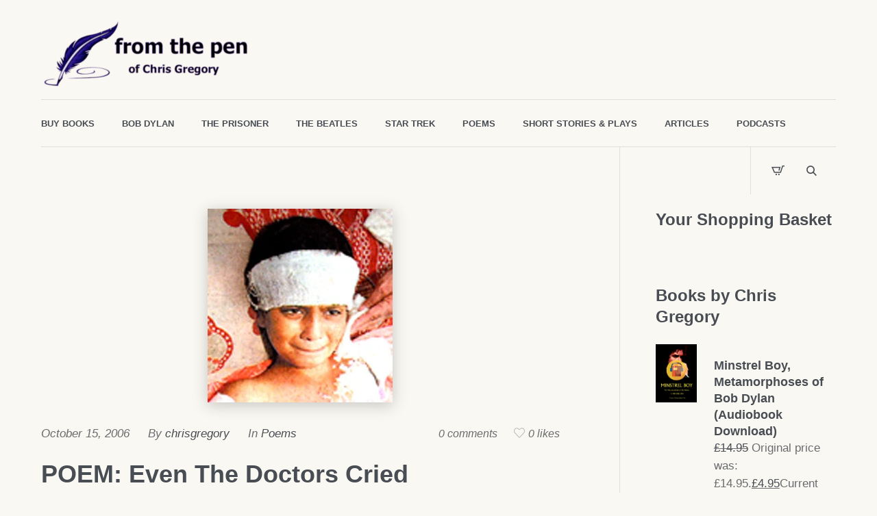

--- FILE ---
content_type: text/html; charset=UTF-8
request_url: https://chrisgregory.org/poems/poem-great-white-whale-2-even-the-doctors-cried/
body_size: 30924
content:
<!DOCTYPE html><html lang="en-GB" prefix="og: https://ogp.me/ns#" class="cmsmasters_html"><head><script data-no-optimize="1">var litespeed_docref=sessionStorage.getItem("litespeed_docref");litespeed_docref&&(Object.defineProperty(document,"referrer",{get:function(){return litespeed_docref}}),sessionStorage.removeItem("litespeed_docref"));</script> <meta charset="UTF-8" /><meta name="viewport" content="width=device-width, initial-scale=1, maximum-scale=1" /><meta name="format-detection" content="telephone=no" /><link rel="profile" href="//gmpg.org/xfn/11" /><link rel="pingback" href="https://chrisgregory.org/xmlrpc.php" /><style>img:is([sizes="auto" i], [sizes^="auto," i]) { contain-intrinsic-size: 3000px 1500px }</style><title>POEM: Even The Doctors Cried - From the Pen of Chris Gregory</title><meta name="robots" content="follow, index, max-snippet:-1, max-video-preview:-1, max-image-preview:large"/><link rel="canonical" href="https://chrisgregory.org/poems/poem-great-white-whale-2-even-the-doctors-cried/" /><meta property="og:locale" content="en_GB" /><meta property="og:type" content="article" /><meta property="og:title" content="POEM: Even The Doctors Cried - From the Pen of Chris Gregory" /><meta property="og:description" content="&nbsp; Even the doctors cried, they said. Even the doctors, their emotions Cauterised by having to deal With endless Lines of hopeless cases, Even the doctors, With their dead eyes..." /><meta property="og:url" content="https://chrisgregory.org/poems/poem-great-white-whale-2-even-the-doctors-cried/" /><meta property="og:site_name" content="From the Pen of Chris Gregory" /><meta property="article:section" content="Poems" /><meta property="og:updated_time" content="2024-06-05T01:36:11+01:00" /><meta property="og:image" content="https://chrisgregory.org/wp-content/uploads/uiii.jpg" /><meta property="og:image:secure_url" content="https://chrisgregory.org/wp-content/uploads/uiii.jpg" /><meta property="og:image:width" content="270" /><meta property="og:image:height" content="283" /><meta property="og:image:alt" content="doctors" /><meta property="og:image:type" content="image/jpeg" /><meta property="article:published_time" content="2006-10-15T02:13:08+01:00" /><meta property="article:modified_time" content="2024-06-05T01:36:11+01:00" /><meta name="twitter:card" content="summary_large_image" /><meta name="twitter:title" content="POEM: Even The Doctors Cried - From the Pen of Chris Gregory" /><meta name="twitter:description" content="&nbsp; Even the doctors cried, they said. Even the doctors, their emotions Cauterised by having to deal With endless Lines of hopeless cases, Even the doctors, With their dead eyes..." /><meta name="twitter:creator" content="@qcdesign" /><meta name="twitter:image" content="https://chrisgregory.org/wp-content/uploads/uiii.jpg" /><meta name="twitter:label1" content="Written by" /><meta name="twitter:data1" content="chrisgregory" /><meta name="twitter:label2" content="Time to read" /><meta name="twitter:data2" content="1 minute" /> <script type="application/ld+json" class="rank-math-schema">{"@context":"https://schema.org","@graph":[{"@type":"Organization","@id":"https://chrisgregory.org/#organization","name":"Chris Gregory","url":"https://chrisgregory.org"},{"@type":"WebSite","@id":"https://chrisgregory.org/#website","url":"https://chrisgregory.org","name":"From the Pen of Chris Gregory","alternateName":"Chris Gregory","publisher":{"@id":"https://chrisgregory.org/#organization"},"inLanguage":"en-GB"},{"@type":"ImageObject","@id":"https://chrisgregory.org/wp-content/uploads/uiii.jpg","url":"https://chrisgregory.org/wp-content/uploads/uiii.jpg","width":"270","height":"283","inLanguage":"en-GB"},{"@type":"WebPage","@id":"https://chrisgregory.org/poems/poem-great-white-whale-2-even-the-doctors-cried/#webpage","url":"https://chrisgregory.org/poems/poem-great-white-whale-2-even-the-doctors-cried/","name":"POEM: Even The Doctors Cried - From the Pen of Chris Gregory","datePublished":"2006-10-15T02:13:08+01:00","dateModified":"2024-06-05T01:36:11+01:00","isPartOf":{"@id":"https://chrisgregory.org/#website"},"primaryImageOfPage":{"@id":"https://chrisgregory.org/wp-content/uploads/uiii.jpg"},"inLanguage":"en-GB"},{"@type":"Person","@id":"https://chrisgregory.org/author/chrisgregory/","name":"chrisgregory","url":"https://chrisgregory.org/author/chrisgregory/","image":{"@type":"ImageObject","@id":"https://chrisgregory.org/wp-content/litespeed/avatar/8002064bbedc2279856835c1b4d18e39.jpg?ver=1768402369","url":"https://chrisgregory.org/wp-content/litespeed/avatar/8002064bbedc2279856835c1b4d18e39.jpg?ver=1768402369","caption":"chrisgregory","inLanguage":"en-GB"},"sameAs":["https://twitter.com/qcdesign"],"worksFor":{"@id":"https://chrisgregory.org/#organization"}},{"@type":"BlogPosting","headline":"POEM: Even The Doctors Cried - From the Pen of Chris Gregory","keywords":"doctors,cried","datePublished":"2006-10-15T02:13:08+01:00","dateModified":"2024-06-05T01:36:11+01:00","author":{"@id":"https://chrisgregory.org/author/chrisgregory/","name":"chrisgregory"},"publisher":{"@id":"https://chrisgregory.org/#organization"},"description":"Even the doctors cried, they said.","name":"POEM: Even The Doctors Cried - From the Pen of Chris Gregory","@id":"https://chrisgregory.org/poems/poem-great-white-whale-2-even-the-doctors-cried/#richSnippet","isPartOf":{"@id":"https://chrisgregory.org/poems/poem-great-white-whale-2-even-the-doctors-cried/#webpage"},"image":{"@id":"https://chrisgregory.org/wp-content/uploads/uiii.jpg"},"inLanguage":"en-GB","mainEntityOfPage":{"@id":"https://chrisgregory.org/poems/poem-great-white-whale-2-even-the-doctors-cried/#webpage"}}]}</script> <link rel='dns-prefetch' href='//fonts.googleapis.com' /><link rel="alternate" type="application/rss+xml" title="From the Pen of Chris Gregory &raquo; Feed" href="https://chrisgregory.org/feed/" /><link rel="alternate" type="application/rss+xml" title="From the Pen of Chris Gregory &raquo; Comments Feed" href="https://chrisgregory.org/comments/feed/" /><link rel="alternate" type="text/calendar" title="From the Pen of Chris Gregory &raquo; iCal Feed" href="https://chrisgregory.org/events/?ical=1" /><link rel="alternate" type="application/rss+xml" title="From the Pen of Chris Gregory &raquo; POEM:  Even The Doctors Cried Comments Feed" href="https://chrisgregory.org/poems/poem-great-white-whale-2-even-the-doctors-cried/feed/" /><style id="litespeed-ucss">@keyframes spin{0%{transform:rotate(0deg)}to{transform:rotate(360deg)}}@font-face{font-display:swap;font-family:"WoofcIcon";src:url(/wp-content/plugins/woo-floating-cart-lite/xt-framework/includes/customizer/controls/xt_icons/font/woofcicons/Flaticon.woff)format("woff"),url(/wp-content/plugins/woo-floating-cart-lite/xt-framework/includes/customizer/controls/xt_icons/font/woofcicons/Flaticon.ttf)format("truetype"),url(/wp-content/plugins/woo-floating-cart-lite/xt-framework/includes/customizer/controls/xt_icons/font/woofcicons/Flaticon.svg#Flaticon)format("svg");font-weight:400;font-style:normal}@media screen and (-webkit-min-device-pixel-ratio:0){@font-face{font-display:swap;font-family:"WoofcIcon";src:url(/wp-content/plugins/woo-floating-cart-lite/xt-framework/includes/customizer/controls/xt_icons/font/woofcicons/Flaticon.svg#WoofcIcon)format("svg")}}@font-face{font-display:swap;font-family:"WooqvIcon";src:url(/wp-content/plugins/woo-floating-cart-lite/xt-framework/includes/customizer/controls/xt_icons/font/wooqvicons/Flaticon.woff)format("woff"),url(/wp-content/plugins/woo-floating-cart-lite/xt-framework/includes/customizer/controls/xt_icons/font/wooqvicons/Flaticon.ttf)format("truetype"),url(/wp-content/plugins/woo-floating-cart-lite/xt-framework/includes/customizer/controls/xt_icons/font/wooqvicons/Flaticon.svg#Flaticon)format("svg");font-weight:400;font-style:normal}@media screen and (-webkit-min-device-pixel-ratio:0){@font-face{font-display:swap;font-family:"WooqvIcon";src:url(/wp-content/plugins/woo-floating-cart-lite/xt-framework/includes/customizer/controls/xt_icons/font/wooqvicons/Flaticon.svg#WooqvIcon)format("svg")}}@font-face{font-display:swap;font-family:"xt_icomoon";src:url(/wp-content/plugins/woo-floating-cart-lite/xt-framework/includes/customizer/controls/xt_icons/font/xt_icomoon/xt_icomoon.ttf?v8gvd3)format("truetype"),url(/wp-content/plugins/woo-floating-cart-lite/xt-framework/includes/customizer/controls/xt_icons/font/xt_icomoon/xt_icomoon.woff?v8gvd3)format("woff"),url(/wp-content/plugins/woo-floating-cart-lite/xt-framework/includes/customizer/controls/xt_icons/font/xt_icomoon/xt_icomoon.svg?v8gvd3#xt_icomoon)format("svg");font-weight:400;font-style:normal;font-display:block}ul{box-sizing:border-box}.entry-content{counter-reset:footnotes}:root{--wp--preset--font-size--normal:16px;--wp--preset--font-size--huge:42px;--xt-woofc-primary-color:#263646;--xt-woofc-accent-color:#2c97de;--xt-woofc-color:#666666;--xt-woofc-bg-color:#ffffff;--xt-woofc-badge-bg-color:#e94b35;--xt-woofc-error-color:#d91b1b;--xt-woofc-success-color:#4b9b12;--xt-woofc-link-color:var(--xt-woofc-primary-color);--xt-woofc-link-hover-color:var(--xt-woofc-link-color);--xt-woofc-border-width:1px;--xt-woofc-border-style:solid;--xt-woofc-border-color:#eaeaea;--xt-woofc-border:var(--xt-woofc-border-width) var(--xt-woofc-border-style) var(--xt-woofc-border-color);--xt-woofc-radius:6px;--xt-woofc-notice-font-size:13px;--xt-woofc-notice-error-color:var(--xt-woofc-primary-color);--xt-woofc-notice-error-bg-color:var(--xt-woofc-bg-color);--xt-woofc-notice-error-icon-color:var(--xt-woofc-error-color);--xt-woofc-notice-success-color:var(--xt-woofc-primary-color);--xt-woofc-notice-success-bg-color:var(--xt-woofc-bg-color);--xt-woofc-notice-success-icon-color:var(--xt-woofc-success-color);--xt-woofc-notice-info-color:var(--xt-woofc-primary-color);--xt-woofc-notice-info-bg-color:var(--xt-woofc-bg-color);--xt-woofc-notice-info-icon-color:var(--xt-woofc-accent-color);--xt-woofc-zindex:90200;--xt-woofc-overlay-color:rgba(0,0,0,.5);--xt-woofc-spinner-margin:0 auto 0;--xt-woofc-spinner-size:40px;--xt-woofc-spinner-color:var(--xt-woofc-accent-color);--xt-woofc-spinner-overlay-color:rgba(255,255,255,0.5);--xt-woofc-width:440px;--xt-woofc-height:500px;--xt-woofc-hoffset:20px;--xt-woofc-voffset:20px;--xt-woofc-trigger-size:72px;--xt-woofc-trigger-cart-icon-color:var(--xt-woofc-primary-color);--xt-woofc-trigger-close-icon-color:var(--xt-woofc-primary-color);--xt-woofc-trigger-bg-color:var(--xt-woofc-bg-color);--xt-woofc-trigger-bg-active-color:var(--xt-woofc-bg-color);--xt-woofc-counter-size:25px;--xt-woofc-counter-font-size:calc(var(--xt-woofc-counter-size) * 0.55);--xt-woofc-counter-color:#ffffff;--xt-woofc-counter-bg-color:var(--xt-woofc-badge-bg-color);--xt-woofc-header-height:40px;--xt-woofc-header-color:#808b97;--xt-woofc-header-error-color:var(--xt-woofc-error-color);--xt-woofc-header-link-color:var(--xt-woofc-link-color);--xt-woofc-header-link-hover-color:var(--xt-woofc-link-hover-color);--xt-woofc-header-bg-color:var(--xt-woofc-bg-color);--xt-woofc-header-border-color:var(--xt-woofc-border-color);--xt-woofc-header-title-color:var(--xt-woofc-primary-color);--xt-woofc-header-clear-color:var(--xt-woofc-primary-color);--xt-woofc-header-clear-hover-color:var(--xt-woofc-header-error-color);--xt-woofc-header-close-color:var(--xt-woofc-primary-color);--xt-woofc-coupon-button-bg-color:#eeeeee;--xt-woofc-coupon-button-text-color:var(--xt-woofc-primary-color);--xt-woofc-coupon-savings-text-color:#008000;--xt-woofc-shipping-bar-bg-color:inherit;--xt-woofc-shipping-bar-color:var(--xt-woofc-primary-color);--xt-woofc-shipping-bar-progress-inactive-color:var(--xt-woofc-border-color);--xt-woofc-shipping-bar-progress-active-color:var(--xt-woofc-primary-color);--xt-woofc-shipping-bar-progress-completed-color:var(--xt-woofc-success-color);--xt-woofc-header-msg-bg-color:inherit;--xt-woofc-header-msg-color:var(--xt-woofc-primary-color);--xt-woofc-list-gutter:10px;--xt-woofc-list-border-width:var(--xt-woofc-border-width);--xt-woofc-list-border-style:var(--xt-woofc-border-style);--xt-woofc-list-border:var(--xt-woofc-list-border-width) var(--xt-woofc-border-style) var(--xt-woofc-border-color);--xt-woofc-product-title-wrap:nowrap;--xt-woofc-product-title-color:var(--xt-woofc-link-color);--xt-woofc-product-title-hover-color:var(--xt-woofc-link-hover-color);--xt-woofc-product-price-color:var(--xt-woofc-primary-color);--xt-woofc-product-attributes-color:var(--xt-woofc-color);--xt-woofc-product-qty-icon-size:10px;--xt-woofc-product-qty-icon-color:var(--xt-woofc-color);--xt-woofc-product-qty-icon-hover-color:var(--xt-woofc-link-hover-color);--xt-woofc-product-qty-input-color:inherit;--xt-woofc-product-qty-input-size:14px;--xt-woofc-product-qty-input-radius:0px;--xt-woofc-product-remove-color:var(--xt-woofc-link-color);--xt-woofc-product-remove-hover-color:var(--xt-woofc-error-color);--xt-woofc-product-image-width:80px;--xt-woofc-product-image-padding:0;--xt-woofc-product-image-border-radius:0;--xt-woofc-product-image-border-width:0;--xt-woofc-product-image-border-color:initial;--xt-woofc-product-image-height:var(--xt-woofc-product-image-width);--xt-woofc-sp-title-color:var(--xt-woofc-primary-color);--xt-woofc-sp-arrow-size:20px;--xt-woofc-sp-arrow-color:var(--xt-woofc-primary-color);--xt-woofc-sp-arrow-hover-color:var(--xt-woofc-accent-color);--xt-woofc-totals-savings-color:var(--xt-woofc-success-color);--xt-woofc-totals-font-size:13px;--xt-woofc-checkout-form-font-size:120%;--xt-woofc-checkout-btn-height:var(--xt-woofc-trigger-size);--xt-woofc-checkout-btn-bg-color:var(--xt-woofc-accent-color);--xt-woofc-checkout-btn-bg-hover-color:var(--xt-woofc-checkout-btn-bg-color);--xt-woofc-checkout-btn-color:#ffffff;--xt-woofc-checkout-btn-hover-color:var(--xt-woofc-checkout-btn-color);--xt-woofc-payment-btns-padding:5px;--xt-woofc-menu-text-color:inherit;--xt-woofc-menu-icon-scale:1.2;--xt-woofc-menu-icon-color:inherit;--xt-woofc-menu-badge-scale:1;--xt-woofc-menu-badge-color:#ffffff;--xt-woofc-menu-badge-bg-color:var(--xt-woofc-badge-bg-color);--xt-woofc-shortcode-size:inherit;--xt-woofc-shortcode-text-color:inherit;--xt-woofc-shortcode-icon-scale:1.2;--xt-woofc-shortcode-icon-color:inherit;--xt-woofc-shortcode-badge-scale:1;--xt-woofc-shortcode-badge-color:#ffffff;--xt-woofc-shortcode-badge-bg-color:var(--xt-woofc-badge-bg-color)}:where(figure){margin:0 0 1em}.xt_woofc-spinner-wrap{position:absolute;top:0;left:0;width:100%;height:100%;opacity:0;visibility:collapse;background-color:var(--xt-woofc-spinner-overlay-color);transition:opacity .3s,visibility .3s ease .1s;border-radius:var(--xt-woofc-radius);z-index:1}.xt_woofc-spinner-inner{position:absolute;left:50%;top:50%;transform:translateX(-50%) translateY(-50%)}.xt_woofc-spinner{margin:0!important}.xt_woofc-animation-morph .xt_woofc-trigger{position:absolute;top:0;transition:box-shadow .3s,border-radius .3s,background .4s .05s}.xt_woofc-animation-morph .xt_woofc-wrapper{transition-timing-function:cubic-bezier(.67,.17,.32,.95);transition:height .4s .1s,width .4s .1s,box-shadow .5s,border-radius .5s,opacity .4s .2s;width:var(--xt-woofc-trigger-size);height:var(--xt-woofc-trigger-size)}.xt_woofc-animation-morph.xt_woofc-hide-trigger .xt_woofc-wrapper{width:0;height:0;opacity:0}.xt_woofc-animation-morph .xt_woofc-body,.xt_woofc-animation-morph .xt_woofc-header{opacity:0;transition:opacity .2s .2s,border-radius .5s}.xt_woofc-empty .xt_woofc-inner .xt_woofc-body-header,.xt_woofc-hide{display:none}.xt_woofc{box-sizing:border-box;font-size:62.5%;-webkit-font-smoothing:antialiased;-moz-osx-font-smoothing:grayscale}.xt_woofc::before{content:"";position:fixed;height:100vh;width:100vw;top:0;left:0;opacity:0;visibility:hidden;transition:opacity .4s,visibility .4s;background:var(--xt-woofc-overlay-color);z-index:var(--xt-woofc-zindex)}.xt_woofc,.xt_woofc *{line-height:inherit}.xt_woofc *,.xt_woofc ::after,.xt_woofc ::before{box-sizing:border-box;word-break:initial;word-wrap:initial}.xt_woofc a{text-decoration:none}.xt_woofc a:focus{outline:initial}.xt_woofc em{font-style:inherit}.xt_woofc-header{position:absolute;z-index:3;left:0;width:100%;display:flex;flex-direction:row;top:0;padding:0 0 0 1.4em;transition:opacity .2s 0s,border-radius .5s;background:var(--xt-woofc-header-bg-color);height:var(--xt-woofc-header-height);line-height:var(--xt-woofc-header-height);border-bottom:var(--xt-woofc-border-width) var(--xt-woofc-border-style) var(--xt-woofc-header-border-color);border-radius:var(--xt-woofc-radius) var(--xt-woofc-radius)0 0;overflow:hidden}.xt_woofc-body .xt_woofc-list li::after,.xt_woofc-header::after{clear:both;content:"";display:block}.xt_woofc-header-left{flex:1}.xt_woofc-header-right{display:flex;justify-content:flex-end}.xt_woofc-notice,.xt_woofc-title{font-weight:700;letter-spacing:1.4px;white-space:nowrap}.xt_woofc-title{position:absolute;display:block;font-size:16px;text-transform:uppercase;color:var(--xt-woofc-header-title-color);transition:opacity .3s,transform .3s}.xt_woofc-notice{font-size:10px;opacity:0;visibility:hidden;transition:transform .3s,opacity .3s,visibility 0s;color:var(--xt-woofc-header-color);transform:scale(0);flex:1}.xt_woofc-inner{position:fixed;transition:transform .2s,opacity .3s .5s,background .3s 0s;transform:scale(0);-webkit-backface-visibility:hidden;will-change:background,height;backface-visibility:hidden;opacity:0;z-index:calc(var(--xt-woofc-zindex) + 1);width:var(--xt-woofc-width);height:var(--xt-woofc-height);max-width:calc(100% - var(--xt-woofc-hoffset)*2);max-height:calc(100% - var(--xt-woofc-voffset)*2);margin:var(--xt-woofc-voffset) var(--xt-woofc-hoffset) var(--xt-woofc-voffset) var(--xt-woofc-hoffset);min-height:350px;min-width:300px;pointer-events:none;transform-origin:center center}.xt_woofc-empty .xt_woofc-inner .xt_woofc-checkout{opacity:0;visibility:hidden}.xt_woofc-empty .xt_woofc-inner .xt_woofc-no-product{opacity:1;visibility:visible;height:inherit}.xt_woofc-empty .xt_woofc-inner .xt_woofc-footer{box-shadow:none}.xt_woofc-empty .xt_woofc-inner .xt_woofc-body-footer{display:none}.xt_woofc-wrapper{position:absolute;z-index:2;border-radius:var(--xt-woofc-radius);pointer-events:auto;will-change:transform,width,height,box-shadow,padding-bottom;box-shadow:0 4px 30px rgb(0 0 0/.17)}.xt_woofc-body{position:relative;display:flex;flex-direction:column;z-index:1;padding:0;margin:var(--xt-woofc-header-height)0 0;height:calc(100% - var(--xt-woofc-header-height) - var(--xt-woofc-checkout-btn-height) + 2px);color:var(--xt-woofc-color);background-color:var(--xt-woofc-bg-color);transition:opacity .2s;overflow-y:scroll;overflow-x:hidden;-webkit-overflow-scrolling:touch}html:not(.xtfw-touchevents) .xt_woofc-body{scrollbar-width:thin;scrollbar-color:var(--xt-woofc-border-color) var(--xt-woofc-bg-color)}html:not(.xtfw-touchevents) .xt_woofc-body::-webkit-scrollbar{width:12px}html:not(.xtfw-touchevents) .xt_woofc-body::-webkit-scrollbar-track{background:var(--xt-woofc-bg-color)}html:not(.xtfw-touchevents) .xt_woofc-body::-webkit-scrollbar-thumb{background-color:var(--xt-woofc-border-color);border-radius:6px;border:2px solid var(--xt-woofc-bg-color)}.xt_woofc-empty .xt_woofc-body{overflow:hidden}.xt_woofc-body a{color:var(--xt-woofc-link-color);transition:color .3s,background .3s}.xt_woofc-body .xt_woofc-body-header{color:var(--xt-woofc-header-color);background:var(--xt-woofc-header-bg-color);border-bottom:var(--xt-woofc-border);margin-top:-1px}.xt_woofc-body .xt_woofc-body-footer{background-color:var(--xt-woofc-bg-color);border-top:var(--xt-woofc-border);margin-bottom:-1px;transition:opacity .2s .4s}.xt_woofc-body .xt_woofc-body-footer:empty{display:none}.xt_woofc-body .xt_woofc-list-wrap{flex:1}.xt_woofc-empty .xt_woofc-body .xt_woofc-list-wrap{position:absolute;top:calc(50% + var(--xt-woofc-header-height)/2);left:50%;transform:translateX(-50%) translateY(-50%);white-space:nowrap}.xt_woofc-body .xt_woofc-list{padding:calc(var(--xt-woofc-list-gutter)*1.2);position:relative;margin:0!important;list-style:none}html:not(.xt_woofc-loading) .xt_woofc-body .xt_woofc-list{overflow:hidden}.xt_woofc-body .xt_woofc-list li{position:relative;opacity:0;transform:translateX(80px);transition:opacity 0s .2s,transform 0s .2s;list-style:none;margin:0}.xt_woofc-no-product{opacity:0;visibility:hidden;height:0;overflow:hidden;margin:0!important;transition:opacity .4s,visibility .4s,height .4s .2s;font-size:12px;font-weight:400;letter-spacing:1.4px;text-align:center!important}.xt_woofc-no-product a{display:block;margin-top:15%;text-align:center;border:2px solid var(--xt-woofc-accent-color);color:var(--xt-woofc-accent-color);padding:1rem;font-weight:600;text-decoration:none;font-size:90%}.xt_woofc-footer{position:absolute;z-index:3;left:0;width:100%;border-radius:0 0 var(--xt-woofc-radius) var(--xt-woofc-radius);bottom:0}.xt_woofc-checkout{display:block;height:var(--xt-woofc-checkout-btn-height);line-height:var(--xt-woofc-checkout-btn-height);text-align:center;font-size:18px;font-style:italic;font-weight:400;transition:all .5s;transform:translateX(0);overflow:hidden;opacity:0;word-wrap:initial}.xt_woofc-hide-trigger .xt_woofc-checkout{margin:0!important}.xt_woofc-checkout .amount,.xt_woofc-checkout .xt_woofc-dash{transition:width .2s,opacity .2s;display:inline-block;line-height:1}.xt_woofc-checkout em{position:relative;display:inline-block;transform:translateX(40px);transition:transform 0s .2s}.xt_woofc-checkout em,.xt_woofc-checkout em span{color:var(--xt-woofc-checkout-btn-color)}.xt_woofc-checkout em .xt_woofc-checkout-arrow{position:absolute;top:50%;bottom:auto;transform:translateY(-50%);right:0;height:24px;width:24px;opacity:0;transition:opacity .2s}@media only screen and (min-width:481px){.xt_woofc-checkout{font-size:24px}}.xt_woofc-trigger{z-index:calc(var(--xt-woofc-zindex) + 2);height:var(--xt-woofc-trigger-size);width:var(--xt-woofc-trigger-size);color:#fff0;white-space:nowrap;outline:0!important;border-radius:var(--xt-woofc-radius);background:var(--xt-woofc-trigger-bg-color)}.xt_woofc-hide-trigger .xt_woofc-trigger{opacity:0;visibility:hidden}.xt_woofc-trigger .xt_woofc-trigger-cart-icon,.xt_woofc-trigger .xt_woofc-trigger-close-icon{position:absolute;left:50%;top:50%;bottom:auto;right:auto;transform:translateX(-50%) translateY(-50%);height:100%;width:100%;background-position:0 0;background-repeat:no-repeat;background-size:contain;transition:opacity .3s .2s,transform .3s .2s}.xt_woofc-trigger .xt_woofc-trigger-close-icon{color:var(--xt-woofc-trigger-close-icon-color);opacity:0;transform:translateX(-50%) translateY(-50%) rotate(90deg)}.xt_woofc-trigger.xt_woofc-icontype-image .xt_woofc-trigger-cart-icon{background-image:url(/wp-content/plugins/woo-floating-cart-lite/public/assets/img/open.svg)}.xt_woofc-trigger.xt_woofc-icontype-image .xt_woofc-trigger-close-icon{background-image:url(/wp-content/plugins/woo-floating-cart-lite/public/assets/img/close.svg)}.xt_woofc-trigger .xt_woofc-count{position:absolute;height:var(--xt-woofc-counter-size);width:var(--xt-woofc-counter-size);background-color:var(--xt-woofc-counter-bg-color);color:var(--xt-woofc-counter-color);font-size:var(--xt-woofc-counter-font-size);font-weight:700;line-height:0;border-radius:50%;text-indent:0;opacity:0;padding:0;margin:0;transition:opacity .2s .4s,width .2s,height .2s,transform .2s .4s ease;list-style:none;will-change:width,height;backface-visibility:hidden}.xt_woofc:not(.xt_woofc-cart-opened) .xt_woofc-trigger .xt_woofc-count{transition:opacity .1s,transform .1s ease}.xt_woofc-trigger .xt_woofc-count li{list-style:none;position:absolute;margin:0;line-height:1;left:50%;top:50%;bottom:auto;right:auto;transform:translateX(-50%) translateY(-50%)}.xt_woofc-trigger .xt_woofc-count li:last-of-type{visibility:hidden}@media screen,print{abbr,body,div,em,figure,form,html,label,li,small,span,strong,u{background:#fff0;border:0;margin:0;padding:0;vertical-align:baseline;outline:0}h1,h2,h3,h4,p{background:#fff0;outline:0}a{margin:0;outline:0}a,h1,h2,h3,h4,p,ul{border:0;vertical-align:baseline}a,ul{padding:0}body,html{overflow-x:hidden;position:relative}html{height:100%;-webkit-text-size-adjust:100%;-ms-text-size-adjust:100%}body{text-rendering:optimizeLegibility;-webkit-font-smoothing:antialiased;text-align:left;overflow:hidden}*,:after,:before{-webkit-box-sizing:border-box;-moz-box-sizing:border-box;box-sizing:border-box}.cmsmasters_open_post .share_posts .share_posts_inner,article,aside,figure,footer,header{display:block}abbr,img{display:inline-block}abbr{text-decoration:none}h1,h2,h3,h4{font-weight:400;padding:0;margin:0 0 30px}#bottom ul:after,#middle ul:after,nav ul:after{content:".";display:block;clear:both;height:0;visibility:hidden;overflow:hidden}img{color:#fff0;height:auto;font-size:0;vertical-align:middle;image-rendering:-moz-crisp-edges;image-rendering:-o-crisp-edges;image-rendering:auto;-ms-interpolation-mode:bicubic;border:0}a,ul{background:#fff0}a:active,a:hover{outline:0}figure{background-image:none!important}input{line-height:normal}button,input,textarea{color:inherit;font:inherit;margin:0}img,textarea{max-width:100%}textarea{resize:vertical;padding:25px;overflow:auto;border-width:1px;border-style:solid}button,input[type=submit]{-webkit-appearance:button}input[type=search]::-webkit-search-cancel-button,input[type=search]::-webkit-search-decoration,input[type=submit]{-webkit-appearance:none}button{overflow:visible;text-transform:none}button::-moz-focus-inner,input::-moz-focus-inner{border:0;padding:0}input[type=text]::-ms-clear{display:none}:focus{outline:0}svg:not(:root){overflow:hidden}small{font-size:75%}strong{font-weight:700}div{text-align:left}p{padding:0 0 30px;margin:0}h3 a,h4 a{font-family:inherit;font-size:inherit;font-weight:inherit;font-style:inherit;line-height:inherit}ul{margin:0 0 30px;outline:0;list-style:none}nav>div>ul>li a,nav>div>ul>li ul li a .nav_item_wrap,ul>li{position:relative}ul li{padding:10px 0 0}ul li:first-child{padding-top:0}ul ul{margin:0 0 0 20px;padding:10px 0 0}input:not([type=button]):not([type=checkbox]):not([type=file]):not([type=hidden]):not([type=image]):not([type=radio]):not([type=reset]):not([type=submit]):not([type=color]):not([type=range]){padding:0 25px;max-width:100%;border-width:1px;border-style:solid;height:50px}input[type=search],input[type=text],textarea{-webkit-appearance:none;-moz-appearance:none;appearance:none}input:not([type=button]):not([type=checkbox]):not([type=file]):not([type=hidden]):not([type=image]):not([type=radio]):not([type=reset]):not([type=submit]):not([type=color]):not([type=range]):focus,textarea:focus{outline:0}input:-webkit-autofill{-webkit-animation-name:autofill;-webkit-animation-fill-mode:both}button,input[type=submit]{max-width:100%;cursor:pointer;display:inline-block;padding:0 40px;position:relative;white-space:nowrap;box-shadow:none;text-align:center;border-width:0;border-style:solid;-webkit-border-radius:25px;border-radius:25px}nav,nav>div{height:100%}nav ul,nav ul li{margin:0;padding:0}nav ul li:before{display:none}nav>div{clear:both}nav>div:after,nav>div>ul,nav>div>ul>li a:after{display:inline-block;height:100%;vertical-align:middle}nav>div:after,nav>div>ul>li a:after{content:""}nav>div>ul{list-style:none;width:100%;position:relative;z-index:202;zoom:1}nav>div>ul ul{list-style:none;width:210px;margin:20px 0 0;padding:20px 0;visibility:hidden;position:absolute;left:0;top:100%;z-index:203;opacity:0;border-width:1px;border-style:solid}.header_bot nav>div>ul ul{width:260px;margin:20px 0 0;padding:10px 0 20px}nav>div>ul li:hover>ul{margin:10px 0 0;visibility:visible;opacity:1}.header_bot nav>div>ul li:hover>ul{margin:0;padding:25px 0;-webkit-box-shadow:0 3px 6px 0 rgb(0 0 0/.16);-moz-box-shadow:0 3px 6px 0 rgb(0 0 0/.16);box-shadow:0 3px 6px 0 rgb(0 0 0/.16)}nav>div>ul li:hover>ul:before{content:"";width:100%;height:10px;position:absolute;left:0;top:-11px}.header_bot nav>div>ul li:hover>ul:before{width:100%;height:0;top:-1px}nav,nav>div>ul a,nav>div>ul li{display:block;position:relative}nav>div>ul li{margin:0;padding:0;z-index:203;text-align:left}nav>div>ul li:hover{z-index:204}nav>div>ul a{z-index:204}nav>div>ul>li{float:left;margin:0 20px;padding:0;border-right-width:0;border-right-style:solid;height:100%}nav>div>ul>li:first-child{margin-left:0}nav>div>ul>li:last-child{margin-right:0;border-right-width:0;border-right-style:solid}nav>div>ul>li li:last-child{border-bottom-width:0;border-bottom-style:solid}nav>div>ul>li:first-child{padding-left:0}.content_wrap.r_sidebar:before,nav>div>ul>li:before{content:"";display:block;width:0;height:1px;position:absolute;top:-1px}.cmsmasters_tabs.tabs_mode_tab .cmsmasters_tabs_list_item.current_tab a:after,nav>div>ul>li ul li a:hover .nav_item_wrap .nav_title:after,nav>div>ul>li:hover:before{width:100%}nav>div>ul>li ul li a{display:inline-block;position:relative;padding:10px 30px}nav>div>ul>li ul li a .nav_item_wrap .nav_title:after{content:"";width:0;height:1px;display:block;position:absolute;left:0;bottom:0}.full-width{min-width:100%}.dn,.header_mid .logo_wrap .logo .logo_retina{display:none}.cmsmasters_responsive_width{display:block;width:auto;visibility:hidden}#bottom,#footer,#main,#middle,#page,.headline{width:100%;position:relative}.headline_outer{width:100%}.middle_inner{width:100%;position:relative}.bottom_outer,.content_wrap,.header_bot_inner,.header_mid_inner{position:relative;width:1010px;padding:0 20px;margin:0 auto}.footer_inner{width:1010px;padding:0 20px;margin:0 auto}.bottom_outer:before{width:100%;content:"";height:1px;display:block}.content_wrap.r_sidebar:before{top:0;left:72%;width:1px;height:100%}#bottom:after,#middle:after,#page:after,.bottom_bg:after,.bottom_inner:after,.content_wrap:after,.middle_inner:after{content:".";display:block;clear:both;height:0;visibility:hidden;overflow:hidden}#middle{z-index:1}.content{width:73%;padding:90px 0;position:relative;float:left}.single-post .content{padding:90px 90px 60px 0}.r_sidebar .content{padding:90px 90px 80px 0}.sidebar{width:27%;position:relative;float:right}.sidebar,.single-post .sidebar{padding:90px 0 35px 50px}.bottom_bg{padding-bottom:30px}.bottom_inner{margin:0-1.76%;padding-top:90px}.bottom_inner aside{position:relative;float:left;margin:0 1.76%}.cmsmasters_theme_icon_comment:before{content:""}.cmsmasters_theme_icon_like:before{content:""}.cmsmasters_theme_icon_search:before{content:""}.cmsmasters_theme_icon_cancel:before{content:""}.cmsmasters_next_arrow span:before,.cmsmasters_prev_arrow span:before{content:"";font-family:"fontello-custom"!important}.cmsmasters_next_arrow span:before{content:""}.cmsmasters_theme_icon_slide_top:before{content:""}.cmsmasters_next_arrow,.cmsmasters_prev_arrow{display:inline-block;width:26px;height:26px;vertical-align:middle;position:relative;text-align:center}.cmsmasters_next_arrow:after,.cmsmasters_prev_arrow:after{content:"";display:inline-block;vertical-align:middle;height:100%}.cmsmasters_next_arrow span,.cmsmasters_prev_arrow span{display:inline-block;width:12px;height:10px;vertical-align:middle}.cmsmasters_next_arrow span:before,.cmsmasters_prev_arrow span:before{font-size:12px;line-height:9px;text-align:center;display:block;speak:none;-webkit-font-smoothing:antialiased;-moz-osx-font-smoothing:grayscale}.cmsmasters_img_wrap,.preloader{display:block;position:relative;text-align:center}.preloader{width:100%;height:0;padding-bottom:55.8%}.preloader .full-width{width:100%;height:100%;position:absolute;top:0;left:0}.cmsmasters_img_wrap{overflow:hidden}.search_bar_wrap{display:inline-block;width:100%;position:relative}.search_bar_wrap .search_field{padding:0;margin:0;overflow:hidden}.search_bar_wrap .search_field input{width:100%;-webkit-border-radius:25px;border-radius:25px}#middle .search_bar_wrap .search_field input{padding-left:25px;padding-right:36px}.search_bar_wrap .search_button{padding:0;width:36px;height:100%;margin:auto!important;position:absolute;left:auto;right:9px;top:0;bottom:0;overflow:hidden}.search_bar_wrap .search_button button{background:0 0;display:block;width:100%;height:100%;padding:0;margin:0;cursor:pointer;position:relative;border-width:0;border-style:solid;-webkit-box-shadow:none;box-shadow:none}.search_bar_wrap .search_button button:before{font-size:14px;width:1em;height:1em;margin:auto!important;position:absolute;left:0;right:0;top:0;bottom:0}.cmsmasters_owl_slider:not(.owl-carousel)>div{width:0;height:0;visibility:hidden}#slide_top{text-align:center;width:50px;height:50px;position:fixed;bottom:50px;right:20px;z-index:99999;opacity:.7;display:none}#slide_top:before{font-size:20px;line-height:50px}#slide_top>span{display:inline-block;text-indent:-9999px}.opened-article{outline:0}.opened-article.blog aside:not(.share_posts){max-width:960px;width:100%;margin:0 auto}.cmsmasters_comments a,.cmsmasters_likes a{font-size:16px;line-height:21px;padding:0 0 0 1px;cursor:pointer}.cmsmasters_comments a span,.cmsmasters_likes a span{margin:0 0 0 5px}.post_nav,.share_posts{position:relative;overflow:hidden}.post_nav{padding:40px 0 0;word-break:break-word}.post_nav>span{display:block;position:relative;margin-bottom:20px;width:50%}.post_nav>span a{display:inline-block;padding:3px 0;position:relative;z-index:2}.post_nav>span>span{margin:auto!important;position:absolute;top:0;bottom:0}.post_nav>span .post_nav_sub{display:inline-block;position:absolute;top:-2px;white-space:nowrap}.post_nav>span.cmsmasters_prev_post{padding-left:0;padding-right:20px;float:left}.post_nav>span.cmsmasters_prev_post a{padding-left:45px;padding-right:0;padding-top:22px}.post_nav>span.cmsmasters_prev_post>span{left:1px;right:auto}.post_nav>span.cmsmasters_prev_post>span.post_nav_sub{left:45px}.post_nav>span.cmsmasters_next_post{padding-left:20px;padding-right:0;text-align:right;float:right}.post_nav>span.cmsmasters_next_post a{padding-left:0;padding-right:45px;padding-top:22px}.post_nav>span.cmsmasters_next_post>span{left:auto;right:1px}.post_nav>span.cmsmasters_next_post>span.post_nav_sub{right:45px}.post_nav .cmsmasters_next_arrow span,.post_nav .cmsmasters_prev_arrow span{width:26px;height:10px}.post_nav .cmsmasters_next_arrow span:before,.post_nav .cmsmasters_prev_arrow span:before{font-family:"fontello-custom";font-size:26px;line-height:14px}.share_posts{padding:0}.cmsmasters_open_post .share_posts{padding:0}.cmsmasters_open_post .share_posts a{display:inline-block;vertical-align:middle;font-size:18px;line-height:18px;width:22px;height:22px;position:relative;text-indent:-9999px}.cmsmasters_open_post .share_posts a:first-child:before{content:""}.cmsmasters_open_post .share_posts a:nth-child(2):before,.cmsmasters_open_post .share_posts a:nth-child(3):before{content:""}.cmsmasters_open_post .share_posts a:last-child:before{content:""}.cmsmasters_open_post .share_posts a:before{text-indent:0;font-family:fontello;text-align:center;width:1em;height:1em;line-height:1em;margin:auto!important;position:absolute;left:0;right:0;top:0;bottom:0}.cmsmasters_open_post .share_posts .share_posts_inner a{margin-right:auto}.cmsmasters_open_post .share_posts .share_posts_inner a:last-child{margin:auto}.share_posts .share_posts_inner{position:relative;overflow:hidden;display:inline-block;vertical-align:bottom}.share_posts .share_posts_inner a{margin-right:15px}.share_posts .share_posts_inner a:last-child{margin:0}.cmsmasters_single_slider{padding:50px 0 0;position:relative;overflow:hidden}.cmsmasters_single_slider .preloader{padding-bottom:59.3%}.cmsmasters_single_slider .cmsmasters_owl_slider,.cmsmasters_single_slider .cmsmasters_single_slider_title{outline:0}.cmsmasters_single_slider .cmsmasters_single_slider_inner{margin:0-10px}.cmsmasters_single_slider .cmsmasters_single_slider_item{min-width:270px;padding:0 14px;position:relative}.cmsmasters_single_slider .cmsmasters_single_slider_item_outer{position:relative}.cmsmasters_single_slider .cmsmasters_single_slider_item_outer .cmsmasters_img_wrap{-webkit-box-shadow:0 4px 20px 0 rgb(43 45 49/.25);-moz-box-shadow:0 4px 20px 0 rgb(43 45 49/.25);box-shadow:0 4px 20px 0 rgb(43 45 49/.25)}.cmsmasters_single_slider .cmsmasters_single_slider_item_inner{padding:0;margin-top:25px;position:relative;text-align:center}.cmsmasters_single_slider .cmsmasters_single_slider_item_title{margin:0;padding:0}.comment-respond{padding:47px 0 0}.comment-respond .comment-form:after,.comment-respond:after,.header_mid .header_mid_inner:after{content:".";display:block;clear:both;height:0;visibility:hidden;overflow:hidden}.comment-respond textarea{min-height:174px}.comment-respond p{padding-bottom:20px}.comment-respond p.comment-form-comment{padding-bottom:12px}.comment-respond,.comment-respond .comment-form,.comment-respond .comment-reply-title{position:relative}.comment-respond .comment-reply-title small{margin-top:5px;float:right}.comment-respond .comment-form .comment-form-author,.comment-respond .comment-form .comment-form-email{width:50%;float:left}.comment-respond .comment-form .comment-form-author{padding-right:15px}.comment-respond .comment-form .comment-form-email{padding-left:15px}.comment-respond .comment-form input:not([type=button]):not([type=checkbox]):not([type=file]):not([type=hidden]):not([type=image]):not([type=radio]):not([type=reset]):not([type=submit]):not([type=color]):not([type=range]){width:100%;-webkit-border-radius:30px;border-radius:30px}.comment-respond .comment-form textarea{width:100%;-webkit-border-radius:15px;border-radius:15px;padding:20px 25px}.comment-respond .comment-notes{padding-bottom:20px;display:block;clear:both}.comment-respond .comment-form-author,.comment-respond .comment-form-email{float:left}.comment-respond .form-submit,.header_bot,.header_mid{display:block;clear:both}#header{width:100%;position:absolute;z-index:9999}.cmsmasters_header_default .header_mid{padding-top:10px}.header_mid .header_mid_outer{height:100%;position:relative}.header_mid .header_mid_inner{height:100%}.header_mid .logo_wrap{float:left}.header_bot .resp_bot_nav_wrap .resp_bot_nav_outer:after,.header_mid .logo_wrap:after{content:"";display:inline-block;vertical-align:middle;height:100%}.header_mid .logo_wrap .logo{display:inline-block;width:auto;vertical-align:middle}.header_mid .logo_wrap .logo img{max-height:100%;width:auto;height:auto;margin:auto!important;position:absolute;left:0;right:auto;top:0;bottom:0}.cmsmasters_header_default .header_mid .cmsmasters_header_cart_link{display:none}.header_bot .header_bot_inner .header_bot_inner_wrap{position:relative;height:100%;border-top-width:1px;border-top-style:solid}.header_bot .header_bot_outer,.header_mid .logo_wrap{height:100%;position:relative}.header_bot .header_bot_inner{height:100%}.header_bot .header_bot_inner:after{content:".";display:block;clear:both;height:0;visibility:hidden;overflow:hidden}.cmsmasters_header_default .header_bot .header_bot_inner .header_bot_inner_wrap:before{content:"";width:100%;height:1px;display:block;left:0;bottom:0;position:absolute}.header_bot .resp_bot_nav_wrap{height:100%;position:relative;display:none;overflow:hidden}.header_bot .resp_bot_nav_wrap .resp_bot_nav_outer{height:100%}.header_bot .resp_bot_nav_wrap .resp_bot_nav,.header_bot .resp_bot_nav_wrap .resp_bot_nav_outer .resp_bot_nav{display:inline-block;vertical-align:middle;width:28px;height:28px;position:relative}.header_bot .resp_bot_nav_wrap .resp_bot_nav_outer .resp_bot_nav>span,.header_bot .resp_bot_nav_wrap .resp_bot_nav_outer .resp_bot_nav>span:after,.header_bot .resp_bot_nav_wrap .resp_bot_nav_outer .resp_bot_nav>span:before{width:14px;height:2px;margin:auto!important;position:absolute;left:0;right:0}.header_bot .resp_bot_nav_wrap .resp_bot_nav_outer .resp_bot_nav>span{top:0;bottom:0}.header_bot .resp_bot_nav_wrap .resp_bot_nav_outer .resp_bot_nav>span:before{content:"";top:-5px}.header_bot .resp_bot_nav_wrap .resp_bot_nav_outer .resp_bot_nav>span:after{content:"";bottom:-5px}.header_bot .resp_bot_nav_wrap .resp_bot_nav{font-size:14px;line-height:14px}.cmsmasters_header_search_form .cmsmasters_header_search_form_close:before,.cmsmasters_header_search_form button:before,.header_bot .resp_bot_nav_wrap .resp_bot_nav:before{width:1em;height:1em;margin:auto!important;position:absolute;left:0;right:0;top:0;bottom:0}.bot_nav,.header_bot .resp_bot_nav_wrap .resp_bot_nav:hover{outline:0}.header_bot .bot_nav_wrap{height:100%;position:relative;float:left}.header_bot .cmsmasters_cart_and_search_wrap{height:100%;padding:0 25px;float:right;border-left-width:1px;border-left-style:solid}.header_bot .cmsmasters_cart_and_search_wrap.resp_cart_and_search{display:none}.header_bot .cmsmasters_cart_and_search_wrap .bot_search_but_wrap{height:100%;display:flex;align-items:center;float:right}.header_bot .cmsmasters_cart_and_search_wrap .bot_search_but_wrap a{font-size:15px}.header_bot .cmsmasters_cart_and_search_wrap.header_search_enable .cmsmasters_dynamic_cart_wrap,.header_bot .cmsmasters_cart_and_search_wrap.header_search_enable .cmsmasters_header_cart_link{margin:0 25px 0 0}.header_bot .cmsmasters_cart_and_search_wrap .cmsmasters_header_cart_link{height:100%;margin:0 0 0 6px;position:relative;vertical-align:middle;float:right}.header_bot .cmsmasters_cart_and_search_wrap .cmsmasters_header_cart_link .count_wrap{width:28px;display:inline-block;vertical-align:middle;position:relative;word-wrap:break-word;font-size:21px;line-height:21px}.bot_nav>li:after,.header_bot .cmsmasters_cart_and_search_wrap .cmsmasters_header_cart_link:after{content:"";display:inline-block;vertical-align:middle;height:100%}.bot_nav>li{font-size:0;line-height:0;height:100%;border-width:0;border-style:solid}.bot_nav>li>a{padding:0;vertical-align:middle}.bot_nav>li>a,.bot_nav>li>a .nav_item_wrap{display:inline-block}.cmsmasters_header_search_form{width:100%;height:100%;visibility:hidden;position:fixed;z-index:99999;opacity:0}.cmsmasters_header_search_form .cmsmasters_header_search_form_close{font-size:32px;line-height:32px;display:block;cursor:pointer;width:32px;height:32px;margin:auto!important;position:absolute;left:auto;right:50px;top:50px;bottom:auto}.cmsmasters_header_search_form .cmsmasters_header_search_form_field{max-width:90%;width:600px;height:100px;margin:auto!important;position:absolute;left:0;right:0;top:0;bottom:0;opacity:.5}.cmsmasters_header_search_form .cmsmasters_header_search_form_field:hover{opacity:1}.cmsmasters_header_search_form .cmsmasters_header_search_form_field input:not([type=button]):not([type=checkbox]):not([type=file]):not([type=hidden]):not([type=image]):not([type=radio]):not([type=reset]):not([type=submit]):not([type=color]):not([type=range]){border-width:0 0 1px;border-style:solid;-webkit-border-radius:0;border-radius:0}.cmsmasters_header_search_form .cmsmasters_header_search_form_field .cmsmasters_theme_icon_search:hover,body .headline{background-color:#fff0}.cmsmasters_header_search_form input:not([type=button]):not([type=checkbox]):not([type=file]):not([type=hidden]):not([type=image]):not([type=radio]):not([type=reset]):not([type=submit]):not([type=color]):not([type=range]){background-color:#fff0;padding:0 85px 0 30px;width:100%;height:100%;font-size:40px;line-height:50px}.cmsmasters_header_search_form button{background-color:#fff0;font-size:32px;line-height:32px;padding:0;border-width:0;border-style:solid;width:90px;height:100%;margin:auto!important;position:absolute;left:auto;right:0;top:0;bottom:0}.headline_outer{position:relative;z-index:1}.headline_outer.cmsmasters_headline_disabled{outline:0}.headline_outer .headline_color{width:100%;height:100%;position:absolute;left:0;top:0}.content_wrap{display:block;min-width:inherit}.bottom_inner .widget{padding:0 0 40px}.bottom_inner .widget .widgettitle{margin-bottom:35px;position:relative}#footer,.footer_inner{overflow:hidden}.cmsmasters_footer_small .footer_inner{padding:0 20px 80px}.cmsmasters_footer_small .footer_inner .footer_wrapper{padding-top:40px;border-top-width:1px;border-top-style:solid}.cmsmasters_footer_small .footer_custom_html_wrap{position:relative;float:right;overflow:hidden}.cmsmasters_footer_small .footer_copyright{display:block;padding:1px 20px 1px 0;position:relative;overflow:hidden}.blog,.footer_inner{position:relative}.blog:after,.cmsmasters_tabs .cmsmasters_tabs_list:after,.cmsmasters_tabs:after{content:".";display:block;clear:both;height:0;visibility:hidden;overflow:hidden}.blog .post{width:100%;max-width:100%}.cmsmasters_open_post{margin-bottom:25px}.cmsmasters_open_post .cmsmasters_post_single_content{width:100%;max-width:960px;margin:0 auto}.cmsmasters_open_post>div:first-child{margin-top:0}.cmsmasters_open_post .cmsmasters_img_wrap{margin-bottom:25px;box-shadow:0 4px 20px 0 rgb(43 45 49/.25);-webkit-box-shadow:0 4px 20px 0 rgb(43 45 49/.25);-moz-box-shadow:0 4px 20px 0 rgb(43 45 49/.25)}.cmsmasters_open_post .cmsmasters_post_header{padding:0;margin-bottom:23px}.cmsmasters_open_post .cmsmasters_post_header .cmsmasters_post_title{margin:0}.cmsmasters_open_post .cmsmasters_single_image_wrap{text-align:center}.cmsmasters_open_post .cmsmasters_single_image_wrap+.cmsmasters_post_cont .cmsmasters_data_wrap{padding-top:45px}#page .cmsmasters_open_post .cmsmasters_post_cont .cmsmasters_data_wrap{float:none;display:inline-block;width:auto;padding:0;margin-right:27px}.cmsmasters_open_post .cmsmasters_post_cont_info{overflow:hidden}.cmsmasters_open_post .cmsmasters_post_cont_info>span,.cmsmasters_open_post .cmsmasters_post_date,.cmsmasters_open_post .cmsmasters_single_image_wrap .cmsmasters_img_wrap{display:inline-block}.cmsmasters_open_post .cmsmasters_post_content{margin-bottom:20px}.cmsmasters_open_post .cmsmasters_post_content>:last-child{margin-bottom:0}.cmsmasters_open_post .cmsmasters_post_footer{display:-webkit-flex;display:-moz-flex;display:-ms-flex;display:flex;-webkit-justify-content:space-between;-moz-justify-content:space-between;-ms-justify-content:space-between;justify-content:space-between;-webkit-align-items:center;-moz-align-items:center;-ms-align-items:center;align-items:center;-webkit-flex-wrap:wrap;-moz-flex-wrap:wrap;-ms-flex-wrap:wrap;flex-wrap:wrap;overflow:hidden}.cmsmasters_open_post .cmsmasters_post_cont,.cmsmasters_tabs{position:relative}.cmsmasters_open_post .cmsmasters_post_cont .cmsmasters_data_wrap{width:60px;float:left;height:100%;padding-top:0;margin-right:65px}.cmsmasters_open_post .cmsmasters_post_cont_info_wrap{margin-bottom:24px;display:-webkit-flex;display:-moz-flex;display:-ms-flex;display:flex;-webkit-justify-content:space-between;-moz-justify-content:space-between;-ms-justify-content:space-between;justify-content:space-between;-webkit-align-items:center;-moz-align-items:center;-ms-align-items:center;align-items:center;-webkit-flex-wrap:wrap;-moz-flex-wrap:wrap;-ms-flex-wrap:wrap;flex-wrap:wrap}.cmsmasters_open_post .cmsmasters_post_cont_info_wrap .cmsmasters_post_cont_info .cmsmasters_post_author{margin-right:27px}.cmsmasters_open_post .cmsmasters_post_comments,.cmsmasters_tabs .cmsmasters_tabs_list_item.current_tab a,.cmsmasters_tabs .cmsmasters_tabs_list_item:hover a,.widget_categories ul li a{outline:0}.cmsmasters_open_post .cmsmasters_post_comments a span{margin:0 23px 0 0}.cmsmasters_open_post .cmsmasters_post_comments a:before,.widget_categories ul li:before,.widget_custom_posts_tabs_entries .cmsmasters_tabs .cmsmasters_tab li:before,.widget_nav_menu ul li:before{content:none}.cmsmasters_tabs .cmsmasters_tabs_list{list-style:none;margin:0;padding:0;position:relative}.cmsmasters_tabs .cmsmasters_tabs_list_item{display:block;margin:0;padding:0}.cmsmasters_tabs .cmsmasters_tabs_list_item a{display:block;padding:15px 20px;position:relative;cursor:pointer}.cmsmasters_tabs .cmsmasters_tabs_list_item a:before{font-size:18px;line-height:20px;width:1em;height:1em;margin:auto!important;position:absolute;left:20px;right:auto;top:0;bottom:0}.cmsmasters_tabs .cmsmasters_tabs_wrap{position:relative;overflow:hidden}.cmsmasters_tabs .cmsmasters_tab,.cmsmasters_tabs .cmsmasters_tabs_list_item:before{display:none}.cmsmasters_tabs .cmsmasters_tab:after{content:".";display:block;clear:both;height:0;visibility:hidden;overflow:hidden}.cmsmasters_tabs.tabs_mode_tab .cmsmasters_tabs_list{text-align:center}.cmsmasters_tabs.tabs_mode_tab .cmsmasters_tabs_list_item{margin:0 10px 10px 0;display:inline-block;opacity:.7}.cmsmasters_tabs.tabs_mode_tab .cmsmasters_tabs_list_item.current_tab,.cmsmasters_tabs.tabs_mode_tab .cmsmasters_tabs_list_item:hover{opacity:1}.cmsmasters_tabs.tabs_mode_tab .cmsmasters_tabs_list_item:last-child{margin:0}.cmsmasters_tabs.tabs_mode_tab .cmsmasters_tabs_list_item a{margin:0 20px;padding:15px 0}.cmsmasters_tabs.tabs_mode_tab .cmsmasters_tabs_list_item a:before{font-size:28px;line-height:28px;left:0;right:0;top:0;bottom:auto}.cmsmasters_tabs.tabs_mode_tab .cmsmasters_tabs_list_item a:after{content:"";position:absolute;width:0;height:1px;bottom:6px;display:block}.sidebar_layout_14141414 aside{width:21.48%}.sidebar_layout_14141414 aside:nth-child(5n+5){clear:left}.widget{position:relative;padding:0 0 55px}.widget .widgettitle{margin-bottom:25px}.widget_categories ul{margin:-5px 0 0;padding:0}.widget_categories ul ul{margin:0 0-4px;padding:4px 0 0 10px}.widget_categories ul li{margin:0;padding:4px 0}.widget_categories ul li:first-child{padding:0 0 4px}.widget_custom_contact_info_entries,.widget_nav_menu{position:relative;overflow:hidden}.widget_custom_posts_tabs_entries .cmsmasters_tabs .cmsmasters_tab li p,.widget_custom_posts_tabs_entries .cmsmasters_tabs .cmsmasters_tab ul,.widget_nav_menu ul,.widget_nav_menu ul li{margin:0;padding:0}.widget_custom_posts_tabs_entries .cmsmasters_tabs .cmsmasters_tab.tab_comments li abbr,.widget_nav_menu ul li a{display:block}.widget_nav_menu .menu{position:relative;border-top-width:1px;border-top-style:solid}.widget_nav_menu .menu>li>a{padding:8px 0;position:relative;border-bottom-width:1px;border-bottom-style:solid}.widget_nav_menu .menu ul{padding:0 0 0 10px}.widget_nav_menu .menu ul a{padding:12px 0;border-bottom-width:1px;border-bottom-style:solid}.widget_custom_posts_tabs_entries{position:relative;overflow:initial}.widget_custom_posts_tabs_entries .cmsmasters_tabs{position:relative}.widget_custom_posts_tabs_entries .cmsmasters_tabs .cmsmasters_tabs_list_item{display:inline-block;margin:0;padding:0;float:none}.widget_custom_posts_tabs_entries .cmsmasters_tabs .cmsmasters_tabs_list_item a{outline:0;padding:0 0 15px}.widget_custom_posts_tabs_entries .cmsmasters_tabs .cmsmasters_tabs_list_item a:first-child{margin-left:16px}.widget_custom_posts_tabs_entries .cmsmasters_tabs .cmsmasters_tabs_list_item a:last-child{margin-right:16px}.widget_custom_posts_tabs_entries .cmsmasters_tabs .cmsmasters_tabs_wrap{margin:15px 0 0;position:relative;overflow:initial}.widget_custom_posts_tabs_entries .cmsmasters_tabs .cmsmasters_tabs_wrap>.cmsmasters_tab:first-child{display:block}.widget_custom_posts_tabs_entries .cmsmasters_tabs .cmsmasters_tab{cursor:pointer}.widget_custom_posts_tabs_entries .cmsmasters_tabs .cmsmasters_tab li{margin:25px 0 0;padding:0;position:relative}.widget_custom_posts_tabs_entries .cmsmasters_tabs .cmsmasters_tab li:first-child{margin:0}.widget_custom_posts_tabs_entries .cmsmasters_tabs .cmsmasters_tab li:hover .cmsmasters_lpr_tabs_img{box-shadow:0 3px 10px 0 rgb(43 45 49/.25)}.widget_custom_posts_tabs_entries .cmsmasters_tabs .cmsmasters_tab.tab_latest li:after,.widget_custom_posts_tabs_entries .cmsmasters_tabs .cmsmasters_tab.tab_popular li:after{content:"";display:inline-block;vertical-align:middle;height:60px}.widget_custom_posts_tabs_entries .cmsmasters_tabs .cmsmasters_tab.tab_comments li>p{margin:0;padding:10px 0 0}.widget_custom_posts_tabs_entries .cmsmasters_tabs .cmsmasters_lpr_tabs_img{z-index:1;width:70px;height:70px;margin:auto!important;position:absolute;left:5px;right:auto;top:0;bottom:0}.widget_custom_posts_tabs_entries .cmsmasters_tabs .cmsmasters_lpr_tabs_cont{display:inline-block;vertical-align:middle;padding:0 0 0 98px;position:relative;overflow:hidden}.widget_custom_posts_tabs_entries .cmsmasters_tabs .cmsmasters_lpr_tabs_cont>a{outline:0}.widget_custom_posts_tabs_entries .cmsmasters_tabs .cmsmasters_lpr_tabs_cont>.published{margin-top:-2px;display:block}.clearfix:after{content:"";display:table;clear:both}@-webkit-keyframes autofill{to{color:inherit;background:#fff0}}@media only screen and (min-width:1440px){.cmsmasters_responsive_width{width:1440px}body .bottom_outer,body .content_wrap,body .footer_inner,body .header_bot_inner,body .header_mid_inner{width:1360px}}@media only screen and (min-width:1280px){.cmsmasters_responsive_width{width:1280px}#header .bot_nav ul li a{padding:7px 25px 7px 20px}.bottom_outer,.content_wrap,.footer_inner,.header_bot_inner,.header_mid_inner{width:1200px}.bottom_bg:before,.header_bot .header_bot_outer:after,.header_mid .header_mid_outer:after{width:1160px}.bottom_bg:before{margin-left:-580px}}@media only screen and (min-width:1025px){.cmsmasters_responsive_width{width:1025px}.fixed_header #header{position:fixed}}@media only screen and (max-width:1024px){.cmsmasters_responsive_width{width:1024px}.headline_outer{background-attachment:scroll}#header,#page.fixed_header #header{position:relative}#page.fixed_header #middle,#page.fixed_header.enable_header_bottom #middle{padding-top:0}#header nav{height:auto}#header nav a,#header nav div,#header nav li,#header nav span,#header nav ul{background-image:none!important;display:block;width:auto;height:auto;float:none;margin:0;padding:0;visibility:visible;position:relative;left:auto;right:auto;top:auto;bottom:auto;text-align:left;border-width:0;border-style:solid;clear:both;overflow:hidden;-webkit-border-radius:0;border-radius:0;opacity:1;-webkit-box-shadow:none;box-shadow:none}#header nav a:after,#header nav a:before,#header nav div:after,#header nav div:before,#header nav li:after,#header nav li:before,#header nav ul:after,#header nav ul:before{content:none}#header nav>div>ul>li:first-child{border-top-width:0;border-top-style:solid}.bottom_outer,.content_wrap,.footer_inner,.header_bot_inner,.header_mid_inner{width:100%}.sidebar_layout_14141414 aside{width:46.48%}.sidebar_layout_14141414 aside:nth-child(2n+1){clear:left}#header .header_mid{clear:both}#header .header_mid .header_mid_inner{padding:0 20px}#header .header_bot{overflow:hidden;clear:both}#header .header_bot .header_bot_outer{overflow:hidden}#header .header_bot .header_bot_outer .header_bot_inner{padding:0}#header .header_bot .resp_bot_nav_wrap{display:block;padding:0 0 0 20px;float:left}#header .header_bot .resp_bot_nav_wrap .resp_bot_nav_outer{text-align:left}#header .header_bot .bot_nav_wrap nav,#header .header_bot .cmsmasters_cart_and_search_wrap{display:none}#header .header_bot .cmsmasters_cart_and_search_wrap.resp_cart_and_search{display:block}#header .header_bot .cmsmasters_cart_and_search_wrap.header_search_enable{margin:0 20px 0 6px}#header .header_bot .bot_nav_wrap{display:block;height:auto;float:none;margin:0;visibility:visible;overflow:hidden;clear:both;opacity:1}.cmsmasters_header_default .header_bot .header_bot_inner .header_bot_inner_wrap:before{height:0}#header .navigation{padding:20px 0 30px}#header .navigation a{padding:5px 0 5px 30px}#header .navigation li li>a{padding-left:50px;padding-right:0}#header .navigation .nav_item_wrap{display:inline-block;vertical-align:middle}#header .navigation .nav_title{display:inline-block;vertical-align:bottom}.headline_outer{border-bottom-width:1px;border-bottom-style:solid}}@media only screen and (max-width:950px){.cmsmasters_responsive_width{width:950px}.cmsmasters_header_default .header_mid{padding-top:0}.content_wrap.r_sidebar:before{content:none}.content_wrap.r_sidebar .content{padding:40px 0}.content,.sidebar{width:100%;padding-left:0;padding-right:0}.cmsmasters_footer_small .footer_custom_html_wrap{padding:0 0 10px;float:none}.cmsmasters_footer_small .footer_custom_html_wrap .footer_custom_html{text-align:center}.cmsmasters_footer_small .footer_copyright{padding:0;text-align:center}.cmsmasters_footer_small .footer_inner{padding:0 20px 20px}}@media only screen and (max-width:768px){.cmsmasters_responsive_width{width:768px}.post_nav>span{width:100%}.sidebar_layout_14141414 aside{width:96.48%!important}#header .header_mid .header_mid_inner{padding-top:40px;text-align:center}#header .header_mid .logo_wrap{width:auto;float:none;margin:0 auto 20px;text-align:center}#header .header_mid .logo_wrap:after{content:none}#header .header_mid .logo_wrap .logo img{position:static}#header .header_mid .cmsmasters_header_cart_link{display:inline-block;vertical-align:middle;float:none;margin:0 12px 20px}#header .header_mid .cmsmasters_header_cart_link .count_wrap{font-size:22px;line-height:22px}.cmsmasters_header_default #header .header_mid .cmsmasters_header_cart_link{display:none}#header .header_bot .resp_bot_nav_wrap{padding:15px 20px}#header .header_bot .cmsmasters_cart_and_search_wrap.resp_cart_and_search{padding:17px 20px}.cmsmasters_header_search_form .cmsmasters_header_search_form_field{height:70px}.cmsmasters_header_search_form .cmsmasters_header_search_form_field button{font-size:26px;line-height:26px;width:85px}.cmsmasters_header_search_form .cmsmasters_header_search_form_field input:not([type=button]):not([type=checkbox]):not([type=file]):not([type=hidden]):not([type=image]):not([type=radio]):not([type=reset]):not([type=submit]):not([type=color]):not([type=range]){padding-right:80px;font-size:30px;line-height:40px}.cmsmasters_open_post .cmsmasters_post_cont .cmsmasters_data_wrap{width:auto;height:auto;float:none;padding-top:0;margin-right:0;margin-bottom:5px}.cmsmasters_open_post .share_posts{padding:10px 0}.cmsmasters_open_post .share_posts .share_posts_inner a{display:inline-block;margin:0 10px 0 0}.cmsmasters_open_post .share_posts .share_posts_inner a:first-child{margin-top:0}}@media only screen and (max-width:600px){.cmsmasters_responsive_width{width:600px}html.cmsmasters_html{margin-top:0!important}html.cmsmasters_html .cmsmasters_header_search_form{top:0;bottom:0}}@media only screen and (max-width:540px){.cmsmasters_responsive_width{width:540px}.cmsmasters_header_search_form .cmsmasters_header_search_form_field{height:50px}.cmsmasters_header_search_form .cmsmasters_header_search_form_field button{font-size:22px;line-height:22px;width:80px}.cmsmasters_header_search_form .cmsmasters_header_search_form_field input:not([type=button]):not([type=checkbox]):not([type=file]):not([type=hidden]):not([type=image]):not([type=radio]):not([type=reset]):not([type=submit]):not([type=color]):not([type=range]){padding-right:75px;font-size:20px;line-height:30px}.cmsmasters_post_single_content .cmsmasters_post_cont_info_wrap .cmsmasters_post_cont_info{float:none}.cmsmasters_post_single_content .cmsmasters_post_cont_info_wrap .cmsmasters_post_info{float:none;margin-top:5px}.post_nav>span.cmsmasters_next_post{padding-left:0}.post_nav>span.cmsmasters_prev_post{padding-right:0}.comment-respond .comment-form .comment-form-author,.comment-respond .comment-form .comment-form-email{width:100%;padding-right:0;padding-left:0}.comment-respond .comment-reply-title small{float:none;display:block}}@media only screen and (max-width:320px){.bottom_outer,.cmsmasters_responsive_width,.content_wrap,.footer_inner,.header_bot_inner,.header_mid_inner{width:320px}}}@media screen{@media only screen and (-Webkit-min-device-pixel-ratio:1.5),only screen and (-moz-min-device-pixel-ratio:1.5),only screen and (-o-min-device-pixel-ratio:3/2),only screen and (min-device-pixel-ratio:1.5),only screen and (min--moz-device-pixel-ratio:1.5),only screen and (-webkit-min-device-pixel-ratio:1.5),only screen and (min-resolution:144dpi){.header_mid .logo_wrap .logo img{display:none}.header_mid .logo_wrap .logo .logo_retina{display:inline-block}}@font-face{font-display:swap;font-family:"fontello";src:url(/wp-content/themes/printpress/css/fonts/fontello.eot?61757689);src:url(/wp-content/themes/printpress/css/fonts/fontello.eot?61757689#iefix)format("embedded-opentype"),url(/wp-content/themes/printpress/css/fonts/fontello.woff?61757689)format("woff"),url(/wp-content/themes/printpress/css/fonts/fontello.ttf?61757689)format("truetype"),url(/wp-content/themes/printpress/css/fonts/fontello.svg?61757689#fontello)format("svg");font-weight:400;font-style:normal}[class*=" cmsmasters-icon-"]:before,[class*=" cmsmasters_theme_icon_"]:before,[class^=cmsmasters-icon-]:before,[class^=cmsmasters_theme_icon_]:before{font-family:"fontello";font-style:normal;font-weight:400;speak:none;display:inline-block;text-decoration:inherit;width:1em;margin-right:.2em;text-align:center;vertical-align:baseline;font-variant:normal;text-transform:none;line-height:1em;margin-left:.2em;-webkit-font-smoothing:antialiased;-moz-osx-font-smoothing:grayscale}[class*=" cmsmasters_theme_icon_"]:before,[class^=cmsmasters_theme_icon_]:before{margin-left:0;margin-right:0}[class*=spinner]:before{-moz-animation:spin 2s infinite linear;-o-animation:spin 2s infinite linear;-webkit-animation:spin 2s infinite linear;animation:spin 2s infinite linear;display:inline-block}@-moz-keyframes spin{0%{-moz-transform:rotate(0deg);-o-transform:rotate(0deg);-ms-transform:rotate(0deg);-webkit-transform:rotate(0deg);transform:rotate(0deg)}to{-moz-transform:rotate(359deg);-o-transform:rotate(359deg);-ms-transform:rotate(359deg);-webkit-transform:rotate(359deg);transform:rotate(359deg)}}@-webkit-keyframes spin{0%{-moz-transform:rotate(0deg);-o-transform:rotate(0deg);-ms-transform:rotate(0deg);-webkit-transform:rotate(0deg);transform:rotate(0deg)}to{-moz-transform:rotate(359deg);-o-transform:rotate(359deg);-ms-transform:rotate(359deg);-webkit-transform:rotate(359deg);transform:rotate(359deg)}}@-o-keyframes spin{0%{-moz-transform:rotate(0deg);-o-transform:rotate(0deg);-ms-transform:rotate(0deg);-webkit-transform:rotate(0deg);transform:rotate(0deg)}to{-moz-transform:rotate(359deg);-o-transform:rotate(359deg);-ms-transform:rotate(359deg);-webkit-transform:rotate(359deg);transform:rotate(359deg)}}@-ms-keyframes spin{0%{-moz-transform:rotate(0deg);-o-transform:rotate(0deg);-ms-transform:rotate(0deg);-webkit-transform:rotate(0deg);transform:rotate(0deg)}to{-moz-transform:rotate(359deg);-o-transform:rotate(359deg);-ms-transform:rotate(359deg);-webkit-transform:rotate(359deg);transform:rotate(359deg)}}@keyframes spin{0%{-moz-transform:rotate(0deg);-o-transform:rotate(0deg);-ms-transform:rotate(0deg);-webkit-transform:rotate(0deg);transform:rotate(0deg)}to{-moz-transform:rotate(359deg);-o-transform:rotate(359deg);-ms-transform:rotate(359deg);-webkit-transform:rotate(359deg);transform:rotate(359deg)}}@font-face{font-display:swap;font-family:"fontello-custom";src:url(/wp-content/themes/printpress/theme-vars/theme-style/css/fonts/fontello-custom.eot?45325810);src:url(/wp-content/themes/printpress/theme-vars/theme-style/css/fonts/fontello-custom.eot?45325810#iefix)format("embedded-opentype"),url(/wp-content/themes/printpress/theme-vars/theme-style/css/fonts/fontello-custom.woff?45325810)format("woff"),url(/wp-content/themes/printpress/theme-vars/theme-style/css/fonts/fontello-custom.ttf?45325810)format("truetype"),url(/wp-content/themes/printpress/theme-vars/theme-style/css/fonts/fontello-custom.svg?45325810#fontello-custom)format("svg");font-weight:400;font-style:normal}[class*=" cmsmasters-icon-custom-"]:before,[class^=cmsmasters-icon-custom-]:before{font-family:"fontello-custom";font-style:normal;font-weight:400;speak:none;display:inline-block;text-decoration:inherit;width:1em;margin-right:.2em;text-align:center;font-variant:normal;text-transform:none;line-height:1em;margin-left:.2em;-webkit-font-smoothing:antialiased;-moz-osx-font-smoothing:grayscale}.cmsmasters-icon-custom-cart:before{content:""}.cmsmasters-icon-custom-search:before{content:""}.widget_nav_menu .menu ul a,.widget_nav_menu .menu>li>a{font-family:"Nunito",Arial,Helvetica,"Nimbus Sans L",sans-serif;font-style:normal;font-size:14px;line-height:23px;font-weight:700;text-transform:uppercase}.share_posts .share_posts_inner a,.widget_custom_posts_tabs_entries .cmsmasters_tabs .cmsmasters_tab.tab_comments li abbr,a,body{font-family:"Nunito",Arial,Helvetica,"Nimbus Sans L",sans-serif;font-size:17px;line-height:26px;font-weight:400;font-style:normal}a{font-family:"Lora",Arial,Helvetica,"Nimbus Sans L",sans-serif;font-style:italic;text-transform:none}.cmsmasters_open_post .cmsmasters_post_cont_info>span,.cmsmasters_open_post .cmsmasters_post_date,.cmsmasters_open_post .cmsmasters_post_date *,.comment-reply-title small>a,.post_nav>span.cmsmasters_next_post>span.post_nav_sub,.post_nav>span.cmsmasters_prev_post>span.post_nav_sub{font-family:"Lora",Arial,Helvetica,"Nimbus Sans L",sans-serif;font-size:17px;line-height:26px;font-weight:400;font-style:italic;text-transform:none;text-decoration:none}a:hover{text-decoration:none}.share_posts a{font-style:normal}.navigation ul li a,.navigation>li>a,button,h1,h2,h3,h3 a,h4,h4 a,input[type=submit],small{font-family:"Nunito",Arial,Helvetica,"Nimbus Sans L",sans-serif;font-size:13px;line-height:20px;font-weight:700;font-style:normal;text-transform:uppercase}.navigation ul li a,button,input[type=submit],small{font-weight:600}h1,h2,h3,h3 a,h4,h4 a{font-family:"Lora",Arial,Helvetica,"Nimbus Sans L",sans-serif;font-size:36px;line-height:46px;text-transform:none;text-decoration:none}h2,h3,h3 a,h4,h4 a{font-size:30px;line-height:38px}.cmsmasters_single_slider .cmsmasters_single_slider_title{font-size:24px;line-height:32px}.cmsmasters_open_post .cmsmasters_post_header .cmsmasters_post_title{font-size:36px;line-height:44px}h3,h3 a,h4,h4 a{font-size:26px;line-height:33px}.comment-respond .comment-reply-title{font-size:24px;line-height:31px}h4,h4 a{font-size:22px;line-height:28px;font-weight:400;font-style:italic}.cmsmasters_single_slider .cmsmasters_single_slider_item_title,.cmsmasters_single_slider .cmsmasters_single_slider_item_title a,.post_nav>span.cmsmasters_next_post a,.post_nav>span.cmsmasters_prev_post a,.widget_custom_posts_tabs_entries .cmsmasters_tabs .cmsmasters_lpr_tabs_cont a{font-family:"Lora",Arial,Helvetica,"Nimbus Sans L",sans-serif;font-size:20px;line-height:26px;font-weight:700;font-style:normal;text-transform:none;text-decoration:none}.widget_custom_posts_tabs_entries .cmsmasters_tabs .cmsmasters_lpr_tabs_cont a{font-size:18px;line-height:24px}.cmsmasters_tabs .cmsmasters_tabs_list_item a,.widget_custom_posts_tabs_entries .cmsmasters_tabs .cmsmasters_tabs_list_item a{font-family:"Lora",Arial,Helvetica,"Nimbus Sans L",sans-serif;font-weight:400;font-style:italic;text-transform:none;text-decoration:none;font-size:21px;line-height:30px}.widget_custom_posts_tabs_entries .cmsmasters_tabs .cmsmasters_tabs_list_item a{font-size:17px;line-height:26px}button,input[type=submit],small{line-height:50px}small{font-size:14px;line-height:19px;font-weight:400;text-transform:none}input:not([type=button]):not([type=checkbox]):not([type=file]):not([type=hidden]):not([type=image]):not([type=radio]):not([type=reset]):not([type=submit]):not([type=color]):not([type=range]),textarea{font-family:"Nunito",Arial,Helvetica,"Nimbus Sans L",sans-serif;font-size:16px;line-height:22px;font-weight:400;font-style:normal}.widget>.product_list_widget .amount{font-family:"Nunito",Arial,Helvetica,"Nimbus Sans L",sans-serif;font-size:17px;line-height:26px;font-weight:400;font-style:normal}.widget .widgettitle,.widget>.product_list_widget a{font-family:"Lora",Arial,Helvetica,"Nimbus Sans L",sans-serif;font-weight:700;font-style:normal;text-transform:none;text-decoration:none;font-size:24px;line-height:31px}.widget>.product_list_widget a{font-size:18px;line-height:24px}.cmsmasters_comments a,.cmsmasters_likes a,.share_posts .share_posts_inner a,.widget_custom_posts_tabs_entries .cmsmasters_tabs .cmsmasters_tab li .color_2,body,input:not([type=button]):not([type=checkbox]):not([type=file]):not([type=hidden]):not([type=image]):not([type=radio]):not([type=reset]):not([type=submit]):not([type=color]):not([type=range]),textarea{color:#6b6c70}.cmsmasters_next_arrow:hover span:before,.cmsmasters_open_post .share_posts .share_posts_inner a:hover,.cmsmasters_prev_arrow:hover span:before,.color_2,.post_nav .cmsmasters_next_post:hover .cmsmasters_next_arrow span:before,.post_nav .cmsmasters_prev_post:hover .cmsmasters_prev_arrow span:before,.post_nav>span.cmsmasters_next_post:hover a,.post_nav>span.cmsmasters_next_post:hover span.post_nav_sub,.post_nav>span.cmsmasters_prev_post:hover a,.post_nav>span.cmsmasters_prev_post:hover span.post_nav_sub,.share_posts a:hover,.widget_categories ul li a:hover,.widget_custom_posts_tabs_entries .cmsmasters_tabs .cmsmasters_lpr_tabs_cont a:hover,.widget_nav_menu .menu ul a:hover,.widget_nav_menu .menu>li>a:hover,a,h3 a:hover,h4 a:hover{color:#cc302b}#slide_top,button:hover,input[type=submit]:hover{background-color:#cc302b}.widget_nav_menu .menu ul a:hover,.widget_nav_menu .menu>li>a:hover,input:not([type=button]):not([type=checkbox]):not([type=file]):not([type=hidden]):not([type=image]):not([type=radio]):not([type=reset]):not([type=submit]):not([type=color]):not([type=range]):focus,textarea:focus{border-color:#cc302b}.cmsmasters_header_search_form .cmsmasters_header_search_form_close,.cmsmasters_likes a:before,.cmsmasters_next_arrow span:before,.cmsmasters_open_post .cmsmasters_post_cont_info>span a:hover,.cmsmasters_open_post .share_posts .share_posts_inner a,.cmsmasters_prev_arrow span:before,.search_bar_wrap .search_button button,.share_posts a,.widget_custom_posts_tabs_entries .cmsmasters_tabs .cmsmasters_tab.tab_comments li abbr,a.cmsmasters_cat_color:hover,a:hover{color:#b9b9b9}#slide_top:hover,.cmsmasters_tabs.tabs_mode_tab .cmsmasters_tabs_list_item a:after{background-color:#b9b9b9}.widget_search input:not([type=button]):not([type=checkbox]):not([type=file]):not([type=hidden]):not([type=image]):not([type=radio]):not([type=reset]):not([type=submit]):not([type=color]):not([type=range]):focus{border-color:#b9b9b9}input::-webkit-input-placeholder,textarea::-webkit-input-placeholder{color:#b9b9b9}input:-moz-placeholder,textarea:-moz-placeholder{color:#b9b9b9}.cmsmasters_open_post .cmsmasters_post_cont_info>span a,.cmsmasters_tabs .cmsmasters_tabs_list_item a,.headline_outer,.post_nav>span.cmsmasters_next_post a,.post_nav>span.cmsmasters_next_post>span.post_nav_sub,.post_nav>span.cmsmasters_prev_post a,.post_nav>span.cmsmasters_prev_post>span.post_nav_sub,.search_bar_wrap .search_button button:hover,.widget_categories ul li,.widget_categories ul li a,.widget_custom_posts_tabs_entries .cmsmasters_tabs .cmsmasters_lpr_tabs_cont a,.widget_nav_menu .menu ul a,.widget_nav_menu .menu>li>a,h1,h2,h3,h3 a,h4,h4 a{color:#484c53}.cmsmasters_header_search_form{background-color:rgb(72 76 83/.95)}.headline_outer,.middle_inner,body{background-color:#faf8f2}#slide_top,.cmsmasters_header_search_form,.cmsmasters_header_search_form .cmsmasters_header_search_form_close:hover,.cmsmasters_header_search_form button,.cmsmasters_header_search_form input:not([type=button]):not([type=checkbox]):not([type=file]):not([type=hidden]):not([type=image]):not([type=radio]):not([type=reset]):not([type=submit]):not([type=color]):not([type=range]),.cmsmasters_header_search_form input:not([type=button]):not([type=checkbox]):not([type=file]):not([type=hidden]):not([type=image]):not([type=radio]):not([type=reset]):not([type=submit]):not([type=color]):not([type=range])::-webkit-input-placeholder,button,button:hover,input[type=submit],input[type=submit]:hover{color:#fdfcfb}.cmsmasters_next_arrow,.cmsmasters_prev_arrow,input:not([type=button]):not([type=checkbox]):not([type=file]):not([type=hidden]):not([type=image]):not([type=radio]):not([type=reset]):not([type=submit]):not([type=color]):not([type=range]),textarea{background-color:#fdfcfb}.cmsmasters_header_search_form .cmsmasters_header_search_form_field input:not([type=button]):not([type=checkbox]):not([type=file]):not([type=hidden]):not([type=image]):not([type=radio]):not([type=reset]):not([type=submit]):not([type=color]):not([type=range]){border-color:#fdfcfb}.post_nav .cmsmasters_next_arrow,.post_nav .cmsmasters_prev_arrow{background:#fff0}.bottom_outer:before,.cmsmasters_header_default .header_bot .header_bot_inner .header_bot_inner_wrap:before,.content_wrap.r_sidebar:before{background-color:#dfdfdf}.bottom_bg .bottom_outer,.footer_inner,.footer_inner .footer_wrapper,.headline_outer,.widget_nav_menu .menu,.widget_nav_menu .menu ul a,.widget_nav_menu .menu>li>a,input:not([type=button]):not([type=checkbox]):not([type=file]):not([type=hidden]):not([type=image]):not([type=radio]):not([type=reset]):not([type=submit]):not([type=color]):not([type=range]),textarea{border-color:#dfdfdf}button,input[type=submit]{background-color:#72848a}::selection{background:#cc302b;color:#faf8f2}::-moz-selection{background:#cc302b;color:#faf8f2}.cmsmasters_color_scheme_footer,.header_bot a:hover,.header_mid a:hover,html .cmsmasters_color_scheme_footer .widget_custom_posts_tabs_entries .cmsmasters_tabs .cmsmasters_tab li .color_2{color:#898a8d}.header_bot a,.header_mid a,html .cmsmasters_color_scheme_footer .cmsmasters_tabs .cmsmasters_tabs_list_item a,html .cmsmasters_color_scheme_footer .color_2,html .cmsmasters_color_scheme_footer .widget_custom_posts_tabs_entries .cmsmasters_tabs .cmsmasters_lpr_tabs_cont a,html .cmsmasters_color_scheme_footer .widget_custom_posts_tabs_entries .cmsmasters_tabs .cmsmasters_lpr_tabs_cont a:hover,html .cmsmasters_color_scheme_footer .widget_nav_menu .menu ul a,html .cmsmasters_color_scheme_footer .widget_nav_menu .menu ul a:hover,html .cmsmasters_color_scheme_footer .widget_nav_menu .menu>li>a,html .cmsmasters_color_scheme_footer .widget_nav_menu .menu>li>a:hover,html .cmsmasters_color_scheme_footer a,html .cmsmasters_color_scheme_footer h3{color:#484c53}.navigation li,html .cmsmasters_color_scheme_footer .widget_nav_menu .menu ul a:hover,html .cmsmasters_color_scheme_footer .widget_nav_menu .menu>li>a:hover{border-color:#484c53}html .cmsmasters_color_scheme_footer .widget_custom_posts_tabs_entries .cmsmasters_tabs .cmsmasters_tab.tab_comments li abbr,html .cmsmasters_color_scheme_footer a:hover{color:#b9b9b9}html .cmsmasters_color_scheme_footer .cmsmasters_tabs.tabs_mode_tab .cmsmasters_tabs_list_item a:after{background-color:#b9b9b9}.cmsmasters_color_scheme_footer{background-color:#faf8f2}html .cmsmasters_color_scheme_footer .bottom_outer:before{background-color:#d4d4d4}html .cmsmasters_color_scheme_footer .bottom_bg .bottom_outer,html .cmsmasters_color_scheme_footer .footer_inner,html .cmsmasters_color_scheme_footer .footer_inner .footer_wrapper,html .cmsmasters_color_scheme_footer .widget_nav_menu .menu,html .cmsmasters_color_scheme_footer .widget_nav_menu .menu ul a,html .cmsmasters_color_scheme_footer .widget_nav_menu .menu>li>a{border-color:#d4d4d4}.header_mid ::selection,html .cmsmasters_color_scheme_footer ::selection{background:#484c53;color:#faf8f2}.header_mid ::-moz-selection,html .cmsmasters_color_scheme_footer ::-moz-selection{background:#484c53;color:#faf8f2}.header_mid{color:#6b6c70;background-color:#faf8f2}.cmsmasters_dynamic_cart .cmsmasters_dynamic_cart_button,.cmsmasters_dynamic_cart .cmsmasters_dynamic_cart_button:hover,.cmsmasters_dynamic_cart:hover .cmsmasters_dynamic_cart_button{color:#faf8f2}@media only screen and (max-width:1024px){.header_mid{background-color:#faf8f2}}.header_bot{color:#6b6c70;background-color:#faf8f2}.header_bot .resp_bot_nav_wrap .resp_bot_nav_outer .resp_bot_nav>span,.header_bot .resp_bot_nav_wrap .resp_bot_nav_outer .resp_bot_nav>span:after,.header_bot .resp_bot_nav_wrap .resp_bot_nav_outer .resp_bot_nav>span:before{background-color:#484c53}.header_bot .resp_bot_nav_wrap .resp_bot_nav_outer .resp_bot_nav:hover>span,.header_bot .resp_bot_nav_wrap .resp_bot_nav_outer .resp_bot_nav:hover>span:after,.header_bot .resp_bot_nav_wrap .resp_bot_nav_outer .resp_bot_nav:hover>span:before{background-color:#898a8d}@media only screen and (max-width:1024px){.header_bot{background-color:#faf8f2}}.header_bot ::selection{background:#484c53;color:#faf8f2}.header_bot ::-moz-selection{background:#484c53;color:#faf8f2}.cmsmasters_dynamic_cart .cmsmasters_dynamic_cart_button:before,.navigation li>a:hover{color:#484c53}@media only screen and (min-width:1025px){ul.navigation>li>a{color:#484c53}ul.navigation>li:hover>a,ul.navigation>li>a:hover{color:#898a8d}}ul.navigation>li>a{background:#fff0}#header nav li.current-menu-parent .nav_item_wrap .nav_title:after,.header_bot .bot_nav_wrap nav>div>ul>li ul li a:hover .nav_item_wrap .nav_title:after,nav>div>ul>li ul li a:hover .nav_item_wrap .nav_title:after,nav>div>ul>li:before{background-color:#bbb}.header_bot .cmsmasters_cart_and_search_wrap,.header_bot .header_bot_inner .header_bot_inner_wrap{border-color:#dfdfdf}@media only screen and (min-width:1025px){ul.navigation>li{border-color:#dfdfdf}}@media only screen and (max-width:1024px){ul.navigation{background-color:#f2f0eb}}@media only screen and (min-width:1025px){ul.navigation ul{background-color:#f2f0eb;border-color:#fff0}}.navigation li a{color:#898a8d}@media only screen and (min-width:1025px){ul.navigation li>ul li:hover>a{color:#484c53}}.cmsmasters_dynamic_cart .cmsmasters_dynamic_cart_button:hover:before,.cmsmasters_star_rating .cmsmasters_star_color_wrap,.widget>.product_list_widget a:hover{color:#cc302b}.widget>.product_list_widget .amount,.widget>.product_list_widget a,html .cmsmasters_color_scheme_footer .cmsmasters_star_rating .cmsmasters_star_color_wrap,html .cmsmasters_color_scheme_footer .widget>.product_list_widget .amount,html .cmsmasters_color_scheme_footer .widget>.product_list_widget a,html .cmsmasters_color_scheme_footer .widget>.product_list_widget a:hover{color:#484c53}.cmsmasters_dynamic_cart .widget_shopping_cart_content{background-color:#fdfcfb}.cmsmasters_star_rating .cmsmasters_star_trans_wrap{color:#dfdfdf}.cmsmasters_tabs.tabs_mode_tab .cmsmasters_tabs_list{border-color:#dfdfdf}html .cmsmasters_color_scheme_footer .cmsmasters_star_rating .cmsmasters_star_trans_wrap{color:#d4d4d4}html .cmsmasters_color_scheme_footer .cmsmasters_tabs.tabs_mode_tab .cmsmasters_tabs_list{border-color:#d4d4d4}a{outline:0;text-decoration:none;transition:color 110ms ease-in-out}.cmsmasters_theme_icon_star_empty:before,.cmsmasters_theme_icon_star_full:before{content:""}.woocommerce:after{content:".";display:block;clear:both;height:0;visibility:hidden;overflow:hidden}.cmsmasters_star_rating,.cmsmasters_star_rating .cmsmasters_star{width:73px;height:12px;display:block;position:relative;overflow:hidden}.cmsmasters_star_rating .cmsmasters_star{font-size:12px;width:13px;height:100%;margin-left:2px;margin-right:0;float:left}.cmsmasters_star_rating .cmsmasters_star:first-child{margin-left:0}.cmsmasters_dynamic_cart .cmsmasters_dynamic_cart_button:before,.cmsmasters_star_rating .cmsmasters_star:before,.widget>.product_list_widget img{width:1em;height:1em;margin:auto!important;position:absolute;left:0;right:0;top:0;bottom:0}.cmsmasters_star_rating .cmsmasters_star_trans_wrap{height:100%;position:relative;overflow:hidden}.cmsmasters_star_rating .cmsmasters_star_color_wrap{height:100%;position:absolute;left:0;top:0;overflow:hidden}.cmsmasters_star_rating .cmsmasters_star_color_inner{width:73px;height:100%;position:relative;overflow:hidden}.amount{white-space:nowrap}.cmsmasters_dynamic_cart_wrap{height:100%;margin:0 0 0 6px;position:relative;float:right}.cmsmasters_dynamic_cart_wrap:after{content:"";display:inline-block;vertical-align:middle;height:100%}.cmsmasters_dynamic_cart{display:inline-block;vertical-align:middle;position:relative;word-wrap:break-word}.cmsmasters_dynamic_cart .cmsmasters_dynamic_cart_button{font-size:19px;line-height:19px;display:block;width:28px;height:28px;-webkit-border-radius:25px;border-radius:25px}.cmsmasters_dynamic_cart .widget_shopping_cart_content{width:350px;padding:40px 25px;margin:40px 0 0;visibility:hidden;position:absolute;left:auto;right:0;top:100%;z-index:1000;-webkit-box-shadow:0 3px 20px 0 rgb(43 45 49/.1);box-shadow:0 3px 20px 0 rgb(43 45 49/.1);opacity:0!important}.cmsmasters_dynamic_cart .widget_shopping_cart_content:before{content:"";display:block;width:100%;height:20px;position:absolute;left:0;top:-20px}.cmsmasters_dynamic_cart .cmsmasters_dynamic_cart_button:hover+.widget_shopping_cart_content,.cmsmasters_dynamic_cart .widget_shopping_cart_content:hover,.cmsmasters_dynamic_cart:hover .widget_shopping_cart_content{visibility:visible;margin-top:20px;opacity:1!important}.widget>.product_list_widget{list-style:none;margin:0;padding:0;position:relative}.widget>.product_list_widget li{min-height:115px;margin:0;padding:0 15px 10px 85px;position:relative}.widget>.product_list_widget li:before{content:none}.widget>.product_list_widget a{display:block;margin:0;padding-top:19px}.widget>.product_list_widget a:hover img{box-shadow:0 3px 10px 0 rgb(43 45 49/.25);-webkit-box-shadow:0 3px 10px 0 rgb(43 45 49/.25)}.widget>.product_list_widget img{width:60px;height:auto;right:auto;bottom:auto}.widget>.product_list_widget .cmsmasters_star_rating{display:none}.widget_shopping_cart{max-width:400px;position:relative;word-wrap:break-word}.widget_shopping_cart .widget_shopping_cart_content{position:relative}@media only screen and (min-width:1025px){.cmsmasters_cart_and_search_wrap .cmsmasters_header_cart_link,.header_mid .cmsmasters_header_cart_link{display:none}}@media only screen and (max-width:1024px){.cmsmasters_dynamic_cart_wrap{display:none}.header_mid .cmsmasters_header_cart_link{display:block;height:100%;margin:0 0 0 15px;position:relative;vertical-align:middle;float:right}.header_mid .cmsmasters_header_cart_link .count_wrap{display:inline-block;vertical-align:middle;position:relative;word-wrap:break-word;font-size:19px;line-height:19px;width:28px}.header_mid .cmsmasters_header_cart_link:after{content:"";display:inline-block;vertical-align:middle;height:100%}}.clearfix:after,.clearfix:before{content:"";display:table}.clearfix:after{clear:both}.clearfix{zoom:1}}</style><style id='classic-theme-styles-inline-css' type='text/css'>/*! This file is auto-generated */
.wp-block-button__link{color:#fff;background-color:#32373c;border-radius:9999px;box-shadow:none;text-decoration:none;padding:calc(.667em + 2px) calc(1.333em + 2px);font-size:1.125em}.wp-block-file__button{background:#32373c;color:#fff;text-decoration:none}</style><style id='global-styles-inline-css' type='text/css'>:root{--wp--preset--aspect-ratio--square: 1;--wp--preset--aspect-ratio--4-3: 4/3;--wp--preset--aspect-ratio--3-4: 3/4;--wp--preset--aspect-ratio--3-2: 3/2;--wp--preset--aspect-ratio--2-3: 2/3;--wp--preset--aspect-ratio--16-9: 16/9;--wp--preset--aspect-ratio--9-16: 9/16;--wp--preset--color--black: #000000;--wp--preset--color--cyan-bluish-gray: #abb8c3;--wp--preset--color--white: #ffffff;--wp--preset--color--pale-pink: #f78da7;--wp--preset--color--vivid-red: #cf2e2e;--wp--preset--color--luminous-vivid-orange: #ff6900;--wp--preset--color--luminous-vivid-amber: #fcb900;--wp--preset--color--light-green-cyan: #7bdcb5;--wp--preset--color--vivid-green-cyan: #00d084;--wp--preset--color--pale-cyan-blue: #8ed1fc;--wp--preset--color--vivid-cyan-blue: #0693e3;--wp--preset--color--vivid-purple: #9b51e0;--wp--preset--color--color-1: #6b6c70;--wp--preset--color--color-2: #cc302b;--wp--preset--color--color-3: #b9b9b9;--wp--preset--color--color-4: #484c53;--wp--preset--color--color-5: #faf8f2;--wp--preset--color--color-6: #fdfcfb;--wp--preset--color--color-7: #dfdfdf;--wp--preset--color--color-8: #72848a;--wp--preset--gradient--vivid-cyan-blue-to-vivid-purple: linear-gradient(135deg,rgba(6,147,227,1) 0%,rgb(155,81,224) 100%);--wp--preset--gradient--light-green-cyan-to-vivid-green-cyan: linear-gradient(135deg,rgb(122,220,180) 0%,rgb(0,208,130) 100%);--wp--preset--gradient--luminous-vivid-amber-to-luminous-vivid-orange: linear-gradient(135deg,rgba(252,185,0,1) 0%,rgba(255,105,0,1) 100%);--wp--preset--gradient--luminous-vivid-orange-to-vivid-red: linear-gradient(135deg,rgba(255,105,0,1) 0%,rgb(207,46,46) 100%);--wp--preset--gradient--very-light-gray-to-cyan-bluish-gray: linear-gradient(135deg,rgb(238,238,238) 0%,rgb(169,184,195) 100%);--wp--preset--gradient--cool-to-warm-spectrum: linear-gradient(135deg,rgb(74,234,220) 0%,rgb(151,120,209) 20%,rgb(207,42,186) 40%,rgb(238,44,130) 60%,rgb(251,105,98) 80%,rgb(254,248,76) 100%);--wp--preset--gradient--blush-light-purple: linear-gradient(135deg,rgb(255,206,236) 0%,rgb(152,150,240) 100%);--wp--preset--gradient--blush-bordeaux: linear-gradient(135deg,rgb(254,205,165) 0%,rgb(254,45,45) 50%,rgb(107,0,62) 100%);--wp--preset--gradient--luminous-dusk: linear-gradient(135deg,rgb(255,203,112) 0%,rgb(199,81,192) 50%,rgb(65,88,208) 100%);--wp--preset--gradient--pale-ocean: linear-gradient(135deg,rgb(255,245,203) 0%,rgb(182,227,212) 50%,rgb(51,167,181) 100%);--wp--preset--gradient--electric-grass: linear-gradient(135deg,rgb(202,248,128) 0%,rgb(113,206,126) 100%);--wp--preset--gradient--midnight: linear-gradient(135deg,rgb(2,3,129) 0%,rgb(40,116,252) 100%);--wp--preset--font-size--small: 13px;--wp--preset--font-size--medium: 20px;--wp--preset--font-size--large: 36px;--wp--preset--font-size--x-large: 42px;--wp--preset--spacing--20: 0.44rem;--wp--preset--spacing--30: 0.67rem;--wp--preset--spacing--40: 1rem;--wp--preset--spacing--50: 1.5rem;--wp--preset--spacing--60: 2.25rem;--wp--preset--spacing--70: 3.38rem;--wp--preset--spacing--80: 5.06rem;--wp--preset--shadow--natural: 6px 6px 9px rgba(0, 0, 0, 0.2);--wp--preset--shadow--deep: 12px 12px 50px rgba(0, 0, 0, 0.4);--wp--preset--shadow--sharp: 6px 6px 0px rgba(0, 0, 0, 0.2);--wp--preset--shadow--outlined: 6px 6px 0px -3px rgba(255, 255, 255, 1), 6px 6px rgba(0, 0, 0, 1);--wp--preset--shadow--crisp: 6px 6px 0px rgba(0, 0, 0, 1);}:where(.is-layout-flex){gap: 0.5em;}:where(.is-layout-grid){gap: 0.5em;}body .is-layout-flex{display: flex;}.is-layout-flex{flex-wrap: wrap;align-items: center;}.is-layout-flex > :is(*, div){margin: 0;}body .is-layout-grid{display: grid;}.is-layout-grid > :is(*, div){margin: 0;}:where(.wp-block-columns.is-layout-flex){gap: 2em;}:where(.wp-block-columns.is-layout-grid){gap: 2em;}:where(.wp-block-post-template.is-layout-flex){gap: 1.25em;}:where(.wp-block-post-template.is-layout-grid){gap: 1.25em;}.has-black-color{color: var(--wp--preset--color--black) !important;}.has-cyan-bluish-gray-color{color: var(--wp--preset--color--cyan-bluish-gray) !important;}.has-white-color{color: var(--wp--preset--color--white) !important;}.has-pale-pink-color{color: var(--wp--preset--color--pale-pink) !important;}.has-vivid-red-color{color: var(--wp--preset--color--vivid-red) !important;}.has-luminous-vivid-orange-color{color: var(--wp--preset--color--luminous-vivid-orange) !important;}.has-luminous-vivid-amber-color{color: var(--wp--preset--color--luminous-vivid-amber) !important;}.has-light-green-cyan-color{color: var(--wp--preset--color--light-green-cyan) !important;}.has-vivid-green-cyan-color{color: var(--wp--preset--color--vivid-green-cyan) !important;}.has-pale-cyan-blue-color{color: var(--wp--preset--color--pale-cyan-blue) !important;}.has-vivid-cyan-blue-color{color: var(--wp--preset--color--vivid-cyan-blue) !important;}.has-vivid-purple-color{color: var(--wp--preset--color--vivid-purple) !important;}.has-black-background-color{background-color: var(--wp--preset--color--black) !important;}.has-cyan-bluish-gray-background-color{background-color: var(--wp--preset--color--cyan-bluish-gray) !important;}.has-white-background-color{background-color: var(--wp--preset--color--white) !important;}.has-pale-pink-background-color{background-color: var(--wp--preset--color--pale-pink) !important;}.has-vivid-red-background-color{background-color: var(--wp--preset--color--vivid-red) !important;}.has-luminous-vivid-orange-background-color{background-color: var(--wp--preset--color--luminous-vivid-orange) !important;}.has-luminous-vivid-amber-background-color{background-color: var(--wp--preset--color--luminous-vivid-amber) !important;}.has-light-green-cyan-background-color{background-color: var(--wp--preset--color--light-green-cyan) !important;}.has-vivid-green-cyan-background-color{background-color: var(--wp--preset--color--vivid-green-cyan) !important;}.has-pale-cyan-blue-background-color{background-color: var(--wp--preset--color--pale-cyan-blue) !important;}.has-vivid-cyan-blue-background-color{background-color: var(--wp--preset--color--vivid-cyan-blue) !important;}.has-vivid-purple-background-color{background-color: var(--wp--preset--color--vivid-purple) !important;}.has-black-border-color{border-color: var(--wp--preset--color--black) !important;}.has-cyan-bluish-gray-border-color{border-color: var(--wp--preset--color--cyan-bluish-gray) !important;}.has-white-border-color{border-color: var(--wp--preset--color--white) !important;}.has-pale-pink-border-color{border-color: var(--wp--preset--color--pale-pink) !important;}.has-vivid-red-border-color{border-color: var(--wp--preset--color--vivid-red) !important;}.has-luminous-vivid-orange-border-color{border-color: var(--wp--preset--color--luminous-vivid-orange) !important;}.has-luminous-vivid-amber-border-color{border-color: var(--wp--preset--color--luminous-vivid-amber) !important;}.has-light-green-cyan-border-color{border-color: var(--wp--preset--color--light-green-cyan) !important;}.has-vivid-green-cyan-border-color{border-color: var(--wp--preset--color--vivid-green-cyan) !important;}.has-pale-cyan-blue-border-color{border-color: var(--wp--preset--color--pale-cyan-blue) !important;}.has-vivid-cyan-blue-border-color{border-color: var(--wp--preset--color--vivid-cyan-blue) !important;}.has-vivid-purple-border-color{border-color: var(--wp--preset--color--vivid-purple) !important;}.has-vivid-cyan-blue-to-vivid-purple-gradient-background{background: var(--wp--preset--gradient--vivid-cyan-blue-to-vivid-purple) !important;}.has-light-green-cyan-to-vivid-green-cyan-gradient-background{background: var(--wp--preset--gradient--light-green-cyan-to-vivid-green-cyan) !important;}.has-luminous-vivid-amber-to-luminous-vivid-orange-gradient-background{background: var(--wp--preset--gradient--luminous-vivid-amber-to-luminous-vivid-orange) !important;}.has-luminous-vivid-orange-to-vivid-red-gradient-background{background: var(--wp--preset--gradient--luminous-vivid-orange-to-vivid-red) !important;}.has-very-light-gray-to-cyan-bluish-gray-gradient-background{background: var(--wp--preset--gradient--very-light-gray-to-cyan-bluish-gray) !important;}.has-cool-to-warm-spectrum-gradient-background{background: var(--wp--preset--gradient--cool-to-warm-spectrum) !important;}.has-blush-light-purple-gradient-background{background: var(--wp--preset--gradient--blush-light-purple) !important;}.has-blush-bordeaux-gradient-background{background: var(--wp--preset--gradient--blush-bordeaux) !important;}.has-luminous-dusk-gradient-background{background: var(--wp--preset--gradient--luminous-dusk) !important;}.has-pale-ocean-gradient-background{background: var(--wp--preset--gradient--pale-ocean) !important;}.has-electric-grass-gradient-background{background: var(--wp--preset--gradient--electric-grass) !important;}.has-midnight-gradient-background{background: var(--wp--preset--gradient--midnight) !important;}.has-small-font-size{font-size: var(--wp--preset--font-size--small) !important;}.has-medium-font-size{font-size: var(--wp--preset--font-size--medium) !important;}.has-large-font-size{font-size: var(--wp--preset--font-size--large) !important;}.has-x-large-font-size{font-size: var(--wp--preset--font-size--x-large) !important;}
:where(.wp-block-post-template.is-layout-flex){gap: 1.25em;}:where(.wp-block-post-template.is-layout-grid){gap: 1.25em;}
:where(.wp-block-columns.is-layout-flex){gap: 2em;}:where(.wp-block-columns.is-layout-grid){gap: 2em;}
:root :where(.wp-block-pullquote){font-size: 1.5em;line-height: 1.6;}</style><style id='woocommerce-inline-inline-css' type='text/css'>.woocommerce form .form-row .required { visibility: visible; }</style><style id='printpress-style-inline-css' type='text/css'>.header_mid .header_mid_inner .logo_wrap {
		width : 308px;
	}

	.header_mid_inner .logo img.logo_retina {
		width : 783px;
	}


		.headline_aligner, 
		.cmsmasters_breadcrumbs_aligner {
			min-height:150px;
		}
		

	.header_top {
		height : 50px;
	}
	
	.header_mid {
		height : 145px;
	}
	
	.header_bot {
		height : 70px;
	}
	
	#page.cmsmasters_heading_after_header #middle, 
	#page.cmsmasters_heading_under_header #middle .headline .headline_outer {
		padding-top : 145px;
	}
	
	#page.cmsmasters_heading_after_header.enable_header_top #middle, 
	#page.cmsmasters_heading_under_header.enable_header_top #middle .headline .headline_outer {
		padding-top : 195px;
	}
	
	#page.cmsmasters_heading_after_header.enable_header_bottom #middle, 
	#page.cmsmasters_heading_under_header.enable_header_bottom #middle .headline .headline_outer {
		padding-top : 215px;
	}
	
	#page.cmsmasters_heading_after_header.enable_header_top.enable_header_bottom #middle, 
	#page.cmsmasters_heading_under_header.enable_header_top.enable_header_bottom #middle .headline .headline_outer {
		padding-top : 265px;
	}
	
	@media only screen and (max-width: 1024px) {
		.header_top,
		.header_mid,
		.header_bot {
			height : auto;
		}
		
		.header_mid .header_mid_inner > div,
		.header_mid .header_mid_inner > a {
			height : 145px;
		}
		
		.header_bot .header_bot_inner .header_bot_inner_wrap > div {
			height : 70px;
		}
		
		#page.cmsmasters_heading_after_header #middle, 
		#page.cmsmasters_heading_under_header #middle .headline .headline_outer, 
		#page.cmsmasters_heading_after_header.enable_header_top #middle, 
		#page.cmsmasters_heading_under_header.enable_header_top #middle .headline .headline_outer, 
		#page.cmsmasters_heading_after_header.enable_header_bottom #middle, 
		#page.cmsmasters_heading_under_header.enable_header_bottom #middle .headline .headline_outer, 
		#page.cmsmasters_heading_after_header.enable_header_top.enable_header_bottom #middle, 
		#page.cmsmasters_heading_under_header.enable_header_top.enable_header_bottom #middle .headline .headline_outer {
			padding-top : 0 !important;
		}
	}
	
	@media only screen and (max-width: 768px) {
		.header_mid .header_mid_inner > div, 
		.header_mid .header_mid_inner > a,
		.header_bot .header_bot_inner .header_bot_inner_wrap > div {
			height:auto;
		}
	}</style> <script type="litespeed/javascript" data-src="https://chrisgregory.org/wp-includes/js/jquery/jquery.min.js" id="jquery-core-js"></script> <link rel="https://api.w.org/" href="https://chrisgregory.org/wp-json/" /><link rel="alternate" title="JSON" type="application/json" href="https://chrisgregory.org/wp-json/wp/v2/posts/163" /><link rel="EditURI" type="application/rsd+xml" title="RSD" href="https://chrisgregory.org/xmlrpc.php?rsd" /><link rel='shortlink' href='https://chrisgregory.org/?p=163' /><link rel="alternate" title="oEmbed (JSON)" type="application/json+oembed" href="https://chrisgregory.org/wp-json/oembed/1.0/embed?url=https%3A%2F%2Fchrisgregory.org%2Fpoems%2Fpoem-great-white-whale-2-even-the-doctors-cried%2F" /><link rel="alternate" title="oEmbed (XML)" type="text/xml+oembed" href="https://chrisgregory.org/wp-json/oembed/1.0/embed?url=https%3A%2F%2Fchrisgregory.org%2Fpoems%2Fpoem-great-white-whale-2-even-the-doctors-cried%2F&#038;format=xml" /><meta name="ahrefs-site-verification" content="131cc1b706abcbee8937b114bd337fda362f98d8aa02d0f1e95e962b2ad544cf">
 <script type="litespeed/javascript" data-src="https://www.googletagmanager.com/gtag/js?id=G-Y8XR752DQW"></script> <script type="litespeed/javascript">window.dataLayer=window.dataLayer||[];function gtag(){dataLayer.push(arguments)}
gtag('js',new Date());gtag('config','G-Y8XR752DQW')</script> <meta name="tec-api-version" content="v1"><meta name="tec-api-origin" content="https://chrisgregory.org"><link rel="alternate" href="https://chrisgregory.org/wp-json/tribe/events/v1/" />	<noscript><style>.woocommerce-product-gallery{ opacity: 1 !important; }</style></noscript><link rel="icon" href="https://chrisgregory.org/wp-content/uploads/Favicon4-70x70.png" sizes="32x32" /><link rel="icon" href="https://chrisgregory.org/wp-content/uploads/Favicon4.png" sizes="192x192" /><link rel="apple-touch-icon" href="https://chrisgregory.org/wp-content/uploads/Favicon4.png" /><meta name="msapplication-TileImage" content="https://chrisgregory.org/wp-content/uploads/Favicon4.png" /><style type="text/css" id="wp-custom-css">.blockUI {
	display: none !important;
}</style><style id="xirki-inline-styles">:root{--xt-woofc-spinner-overlay-color:rgba(255,255,255,0.5);--xt-woofc-accent-color:#0f4879;--xt-woofc-success-color:#4b9b12;--xt-woofc-overlay-color:rgba(0,0,0,.5);--xt-woofc-notice-font-size:13px;}@media screen and (min-width: 783px){:root{--xt-woofc-hoffset:20px;--xt-woofc-voffset:20px;--xt-woofc-zindex:90200;}}@media screen and (max-width: 782px){:root{--xt-woofc-hoffset:20px;--xt-woofc-voffset:20px;--xt-woofc-zindex:90200;}}@media screen and (max-width: 480px){:root{--xt-woofc-hoffset:0px;--xt-woofc-voffset:0px;--xt-woofc-zindex:90200;}}</style></head><body class="wp-singular post-template-default single single-post postid-163 single-format-standard wp-theme-printpress wp-child-theme-printpress-child theme-printpress woocommerce-no-js tribe-no-js xt_woofc-is-light"><div class="cmsmasters_header_search_form">
<span class="cmsmasters_header_search_form_close cmsmasters_theme_icon_cancel"></span><form method="get" action="https://chrisgregory.org/"><div class="cmsmasters_header_search_form_field">
<button type="submit" class="cmsmasters_theme_icon_search"></button>
<input type="search" name="s" placeholder="Enter Keywords" value="" /></div></form></div><div id="page" class="chrome_only cmsmasters_liquid fixed_header enable_header_bottom cmsmasters_header_default cmsmasters_heading_under_header hfeed site"><div id="main"><header id="header"><div class="header_mid" data-height="145"><div class="header_mid_outer"><div class="header_mid_inner"><div class="logo_wrap"><a href="https://chrisgregory.org/" title="From the Pen of Chris Gregory" class="logo">
<img data-lazyloaded="1" src="[data-uri]" width="308" height="100" data-src="https://chrisgregory.org/wp-content/uploads/2020/12/from-the-pen-logo-top-1.png" alt="From the Pen of Chris Gregory" /><img data-lazyloaded="1" src="[data-uri]" class="logo_retina" data-src="https://chrisgregory.org/wp-content/uploads/2020/12/from-the-pen-logo.png.webp" alt="From the Pen of Chris Gregory" width="783" height="255" /></a></div><a href="https://chrisgregory.org/cart/" class="cmsmasters_header_cart_link"><span class="count_wrap cmsmasters-icon-custom-cart"></span></a></div></div></div><div class="header_bot" data-height="70"><div class="header_bot_outer"><div class="header_bot_inner"><div class="header_bot_inner_wrap"><div class="resp_bot_nav_wrap"><div class="resp_bot_nav_outer"><a class="responsive_nav resp_bot_nav" href="javascript:void(0)"><span></span></a></div></div><div class="cmsmasters_cart_and_search_wrap header_search_enable resp_cart_and_search"><div class="bot_search_but_wrap"><a href="javascript:void(0)" class="bot_search_but cmsmasters_header_search_but cmsmasters-icon-custom-search"></a></div><div class="cmsmasters_dynamic_cart_wrap"><div class="cmsmasters_dynamic_cart"><a href="javascript:void(0)" class="cmsmasters_dynamic_cart_button cmsmasters-icon-custom-cart"></a><div class="widget_shopping_cart_content"></div></div></div><a href="https://chrisgregory.org/cart/" class="cmsmasters_header_cart_link"><span class="count_wrap cmsmasters-icon-custom-cart"></span></a></div><div class="bot_nav_wrap"><nav><div class="menu-main-menu-container"><ul id="navigation" class="bot_nav navigation"><li id="menu-item-15409" class="menu-item menu-item-type-taxonomy menu-item-object-product_cat menu-item-has-children menu-item-15409 menu-item-depth-0"><a href="https://chrisgregory.org/product-category/chris-gregory/"><span class="nav_item_wrap"><span class="nav_title">Buy Books</span></span></a><ul class="sub-menu"><li id="menu-item-15530" class="menu-item menu-item-type-taxonomy menu-item-object-product_cat menu-item-15530 menu-item-depth-1"><a href="https://chrisgregory.org/product-category/chris-gregory/"><span class="nav_item_wrap"><span class="nav_title">Books</span></span></a></li><li id="menu-item-15528" class="menu-item menu-item-type-taxonomy menu-item-object-product_cat menu-item-15528 menu-item-depth-1"><a href="https://chrisgregory.org/product-category/audiobooks/"><span class="nav_item_wrap"><span class="nav_title">Audiobooks</span></span></a></li><li id="menu-item-15529" class="menu-item menu-item-type-taxonomy menu-item-object-product_cat menu-item-15529 menu-item-depth-1"><a href="https://chrisgregory.org/product-category/e-books/"><span class="nav_item_wrap"><span class="nav_title">E-Books</span></span></a></li></ul></li><li id="menu-item-15397" class="menu-item menu-item-type-taxonomy menu-item-object-category menu-item-15397 menu-item-depth-0"><a href="https://chrisgregory.org/category/music/bob-dylan/"><span class="nav_item_wrap"><span class="nav_title">Bob Dylan</span></span></a></li><li id="menu-item-15472" class="menu-item menu-item-type-taxonomy menu-item-object-category menu-item-15472 menu-item-depth-0"><a href="https://chrisgregory.org/category/movies/the-prisoner/"><span class="nav_item_wrap"><span class="nav_title">The Prisoner</span></span></a></li><li id="menu-item-15399" class="menu-item menu-item-type-taxonomy menu-item-object-category menu-item-15399 menu-item-depth-0"><a href="https://chrisgregory.org/category/music/who-could-ask-for-more-beatles-book-extracts/"><span class="nav_item_wrap"><span class="nav_title">The Beatles</span></span></a></li><li id="menu-item-19455" class="menu-item menu-item-type-taxonomy menu-item-object-category menu-item-19455 menu-item-depth-0"><a href="https://chrisgregory.org/category/movies/star-trek/"><span class="nav_item_wrap"><span class="nav_title">Star Trek</span></span></a></li><li id="menu-item-15393" class="menu-item menu-item-type-taxonomy menu-item-object-category current-post-ancestor current-menu-parent current-post-parent menu-item-15393 menu-item-depth-0"><a href="https://chrisgregory.org/category/poems/"><span class="nav_item_wrap"><span class="nav_title">Poems</span></span></a></li><li id="menu-item-15394" class="menu-item menu-item-type-taxonomy menu-item-object-category menu-item-15394 menu-item-depth-0"><a href="https://chrisgregory.org/category/short-stories/"><span class="nav_item_wrap"><span class="nav_title">Short Stories &#038; Plays</span></span></a></li><li id="menu-item-15473" class="menu-item menu-item-type-taxonomy menu-item-object-category menu-item-15473 menu-item-depth-0"><a href="https://chrisgregory.org/category/articles/"><span class="nav_item_wrap"><span class="nav_title">Articles</span></span></a></li><li id="menu-item-16084" class="menu-item menu-item-type-taxonomy menu-item-object-category menu-item-16084 menu-item-depth-0"><a href="https://chrisgregory.org/category/podcasts/"><span class="nav_item_wrap"><span class="nav_title">Podcasts</span></span></a></li></ul></div></nav></div><div class="cmsmasters_cart_and_search_wrap header_search_enable"><div class="bot_search_but_wrap"><a href="javascript:void(0)" class="bot_search_but cmsmasters_header_search_but cmsmasters-icon-custom-search"></a></div><div class="cmsmasters_dynamic_cart_wrap"><div class="cmsmasters_dynamic_cart"><a href="javascript:void(0)" class="cmsmasters_dynamic_cart_button cmsmasters-icon-custom-cart"></a><div class="widget_shopping_cart_content"></div></div></div><a href="https://chrisgregory.org/cart/" class="cmsmasters_header_cart_link"><span class="count_wrap cmsmasters-icon-custom-cart"></span></a></div></div></div></div></div></header><div id="middle"><div class="headline cmsmasters_color_scheme_default"><div class="headline_outer cmsmasters_headline_disabled"><div class="headline_color"></div></div></div><div class="middle_inner"><div class="content_wrap r_sidebar"><div class="content entry"><div class="blog opened-article"><article id="post-163" class="cmsmasters_open_post post-163 post type-post status-publish format-standard has-post-thumbnail hentry category-poems"><div class="cmsmasters_single_image_wrap"><figure class="cmsmasters_img_wrap"><a href="https://chrisgregory.org/wp-content/uploads/uiii.jpg" title="POEM:  Even The Doctors Cried" rel="ilightbox[cmsmasters_open_post_img_696add0191b60]" class="cmsmasters_img_link"><img data-lazyloaded="1" src="[data-uri]" width="270" height="283" data-src="https://chrisgregory.org/wp-content/uploads/uiii.jpg.webp" class=" wp-post-image" alt="POEM:  Even The Doctors Cried" title="uiii" decoding="async" fetchpriority="high" /></a></figure></div><div class="cmsmasters_post_cont clearfix"><div class="cmsmasters_post_single_content"><div class="cmsmasters_post_cont_info_wrap"><div class="cmsmasters_post_cont_info entry-meta"><div class="cmsmasters_data_wrap"><span class="cmsmasters_post_date"><abbr class="published" title="October 15, 2006">October 15, 2006</abbr><abbr class="dn date updated" title="June 5, 2024">June 5, 2024</abbr></span></div><span class="cmsmasters_post_author">By <a href="https://chrisgregory.org/author/chrisgregory/" title="Posts by chrisgregory" class="vcard author" rel="author"><span class="fn">chrisgregory</span></a></span><span class="cmsmasters_post_category">In <a href="https://chrisgregory.org/category/poems/" class="cmsmasters_cat_color cmsmasters_cat_10" rel="category tag">Poems</a></span></div><div class="cmsmasters_post_info entry-meta"><span class="cmsmasters_comments cmsmasters_post_comments"><a class="cmsmasters_theme_icon_comment" href="https://chrisgregory.org/poems/poem-great-white-whale-2-even-the-doctors-cried/#respond" title="Comment on POEM:  Even The Doctors Cried"><span>0 comments</span></a></span><span class="cmsmasters_likes cmsmasters_post_likes"><a href="#" onclick="cmsmastersLike(163, true); return false;" id="cmsmastersLike-163" class="cmsmastersLike cmsmasters_theme_icon_like"><span>0 likes</span></a></span></div></div><header class="cmsmasters_post_header entry-header"><h1 class="cmsmasters_post_title entry-title">POEM:  Even The Doctors Cried</h1></header><div class="cmsmasters_post_content clearfix entry-content"><a href="#respond" style="display:block;margin-bottom:10px;padding:10px;background:#0073aa;color:#fff;text-align:center;text-decoration:none;border-radius:5px;">View or Leave a Comment</a><p><span lang="EN"><img data-lazyloaded="1" src="[data-uri]" width="200" height="252" decoding="async" data-src="/blog/content/binary/PoemIraqwarboy.jpg" border="0" /></span></p><p>&nbsp;</p><p class="MsoNormal"><span style="color: #000000;"><span style="font-family: Tahoma;"><span style="font-size: medium;">Even the doctors cried, they said.</span></span></span></p><p class="MsoNormal"><span style="color: #000000;"><span style="font-family: Tahoma;"><span style="font-size: medium;">Even the doctors, their emotions</span></span></span></p><p class="MsoNormal"><span style="color: #000000;"><span style="font-family: Tahoma;"><span style="font-size: medium;">Cauterised by having to deal</span></span></span></p><p class="MsoNormal"><span style="color: #000000;"><span style="font-family: Tahoma;"><span style="font-size: medium;">With endless</span></span></span></p><p class="MsoNormal"><span style="color: #000000;"><span style="font-family: Tahoma;"><span style="font-size: medium;">Lines of hopeless cases,</span></span></span></p><p class="MsoNormal"><span style="color: #000000;"><span style="font-family: Tahoma;"><span style="font-size: medium;">Even the doctors,</span></span></span></p><p class="MsoNormal"><span style="color: #000000;"><span style="font-family: Tahoma;"><span style="font-size: medium;">With their dead eyes</span></span></span></p><p class="MsoNormal"><span style="color: #000000;"><span style="font-family: Tahoma;"><span style="font-size: medium;">And blank expressions,</span></span></span></p><p class="MsoNormal"><span style="color: #000000;"><span style="font-family: Tahoma;"><span style="font-size: medium;">Kalashnikovs slung over their shoulders,</span></span></span></p><p class="MsoNormal"><span style="color: #000000;"><span style="font-family: Tahoma;"><span style="font-size: medium;">To stop the gangs of hungry looters</span></span></span></p><p class="MsoNormal"><span style="color: #000000;"><span style="font-family: Tahoma;"><span style="font-size: medium;">Coming to the hospital to steal</span></span></span></p><p class="MsoNormal"><span style="color: #000000;"><span style="font-family: Tahoma;"><span style="font-size: medium;">The food from the dying patients,</span></span></span></p><p class="MsoNormal"><span style="color: #000000;"><span style="font-family: Tahoma;"><span style="font-size: medium;">Even the doctors cried, they said</span></span></span></p><p class="MsoNormal"><span style="color: #000000;"><span style="font-family: Tahoma;"><span style="font-size: medium;">Because he was so beautiful.</span></span></span></p><p class="MsoNormal"><span style="color: #000000; font-family: Tahoma; font-size: medium;"> </span></p><p class="MsoNormal"><span style="color: #000000;"><span style="font-family: Tahoma;"><span style="font-size: medium;">The boy lay on a filthy towel</span></span></span></p><p class="MsoNormal"><span style="color: #000000;"><span style="font-family: Tahoma;"><span style="font-size: medium;">His arms blown off, his eyes</span></span></span></p><p class="MsoNormal"><span style="color: #000000;"><span style="font-family: Tahoma;"><span style="font-size: medium;">Vast pools of bewildered</span></span></span></p><p class="MsoNormal"><span style="color: #000000;"><span style="font-family: Tahoma;"><span style="font-size: medium;">Fear and nameless wonder,</span></span></span></p><p class="MsoNormal"><span style="color: #000000;"><span style="font-family: Tahoma;"><span style="font-size: medium;">All his loved ones reduced</span></span></span></p><p class="MsoNormal"><span style="color: #000000;"><span style="font-family: Tahoma;"><span style="font-size: medium;">To collateral dust, his universe</span></span></span></p><p class="MsoNormal"><span style="color: #000000;"><span style="font-family: Tahoma;"><span style="font-size: medium;">Collapsed, sucked back</span></span></span></p><p class="MsoNormal"><span style="color: #000000;"><span style="font-family: Tahoma;"><span style="font-size: medium;">Into a big bang</span></span></span></p><p class="MsoNormal"><span style="color: #000000;"><span style="font-family: Tahoma;"><span style="font-size: medium;">Of dying stars in reverse.</span></span></span></p><p class="MsoNormal"><span style="color: #000000;"><span style="font-family: Tahoma;"><span style="font-size: medium;">Even the doctors cried, they said</span></span></span></p><p class="MsoNormal"><span style="color: #000000;"><span style="font-family: Tahoma;"><span style="font-size: medium;">Because he was so beautiful</span></span></span></p><p class="MsoNormal"><span style="color: #000000;"><span style="font-family: Tahoma;"><span style="font-size: medium;"> </span></span></span></p><p class="MsoNormal"><span style="color: #000000;"><span style="font-family: Tahoma;"><span style="font-size: medium;">All the boy could see</span></span></span></p><p class="MsoNormal"><span style="color: #000000;"><span style="font-family: Tahoma;"><span style="font-size: medium;">Was a blur of flashing cameras.</span></span></span></p><p class="MsoNormal"><span style="color: #000000;"><span style="font-family: Tahoma;"><span style="font-size: medium;">Each syndicated photo flashed around a world</span></span></span></p><p class="MsoNormal"><span style="color: #000000;"><span style="font-family: Tahoma;"><span style="font-size: medium;">In awe of him</span></span></span></p><p class="MsoNormal"><span style="color: #000000;"><span style="font-family: Tahoma;"><span style="font-size: medium;">Because he was so beautiful</span></span></span></p><p class="MsoNormal"><span style="color: #000000; font-family: Tahoma; font-size: medium;"> </span></p><p class="MsoNormal"><span style="color: #000000;"><span style="font-family: Tahoma;"><span style="font-size: medium;">The commentators crowded round him</span></span></span></p><p class="MsoNormal"><span style="color: #000000;"><span style="font-family: Tahoma;"><span style="font-size: medium;">Bidding for first preference on his soul,</span></span></span></p><p class="MsoNormal"><span style="color: #000000;"><span style="font-family: Tahoma;"><span style="font-size: medium;">Because he was so beautiful</span></span></span></p><p class="MsoNormal"><span style="color: #000000; font-family: Tahoma; font-size: medium;"> </span></p><p class="MsoNormal"><span style="color: #000000;"><span style="font-family: Tahoma;"><span style="font-size: medium;">Even the doctors cried, they said.</span></span></span></p><p class="MsoNormal"><span style="color: #000000;"><span style="font-family: Tahoma;"><span style="font-size: medium;">His face, radiant </span></span></span></p><p class="MsoNormal"><span style="color: #000000;"><span style="font-family: Tahoma;"><span style="font-size: medium;">His eyes, focused</span></span></span></p><p class="MsoNormal"><span style="color: #000000;"><span style="font-family: Tahoma;"><span style="font-size: medium;">On a land</span></span></span></p><p class="MsoNormal"><span style="color: #000000;"><span style="font-family: Tahoma;"><span style="font-size: medium;">So far away, glimpsing</span></span></span></p><p class="MsoNormal"><span style="color: #000000;"><span style="font-family: Tahoma;"><span style="font-size: medium;">A picture that cannot be taken</span></span></span></p><p class="MsoNormal"><span style="color: #000000;"><span style="font-family: Tahoma;"><span style="font-size: medium;">A soul </span></span></span></p><p class="MsoNormal"><span style="color: #000000;"><span style="font-family: Tahoma;"><span style="font-size: medium;">That cannot be stolen,</span></span></span></p><p class="MsoNormal"><span style="color: #000000;"><span style="font-family: Tahoma;"><span style="font-size: medium;">Blinking</span></span></span></p><p class="MsoNormal"><span style="color: #000000;"><span style="font-family: Tahoma;"><span style="font-size: medium;">In the glare of the unforgiving</span></span></span></p><p class="MsoNormal"><span style="color: #000000;"><span style="font-family: Tahoma;"><span style="font-size: medium;">Camera eye.</span></span></span></p><p class="MsoNormal"><span style="color: #000000; font-family: Tahoma; font-size: medium;"> </span></p><p class="MsoNormal"><span style="color: #000000;"><span style="font-family: Tahoma;"><span style="font-size: medium;">All he could see were the bright</span></span></span></p><p class="MsoNormal"><span style="color: #000000;"><span style="font-family: Tahoma;"><span style="font-size: medium;">Faces of angels,</span></span></span></p><p class="MsoNormal"><span style="color: #000000;"><span style="font-family: Tahoma;"><span style="font-size: medium;">Waiting in paradise for him,</span></span></span></p><p class="MsoNormal"><span style="color: #000000;"><span style="font-family: Tahoma;"><span style="font-size: medium;">Waiting to deliver him</span></span></span></p><p class="MsoNormal"><span style="color: #000000;"><span style="font-family: Tahoma;"><span style="font-size: medium;">From this waking dream.</span></span></span></p><p class="MsoNormal"><span style="color: #000000;"><span style="font-family: Tahoma;"><span style="font-size: medium;">So he could live for ever</span></span></span></p><p class="MsoNormal"><span style="color: #000000;"><span style="font-family: Tahoma;"><span style="font-size: medium;">With his father and his brother</span></span></span></p><p class="MsoNormal"><span style="color: #000000;"><span style="font-family: Tahoma;"><span style="font-size: medium;">And his beautiful mother</span></span></span></p><p class="MsoNormal"><span style="color: #000000;"><span style="font-family: Tahoma;"><span style="font-size: medium;">Dancing in the never ending</span></span></span></p><p class="MsoNormal"><span style="color: #000000;"><span style="font-family: Tahoma;"><span style="font-size: medium;">Light of Allah&#8217;s eyes..</span></span></span></p><p class="MsoNormal"><span style="color: #000000; font-family: Tahoma; font-size: medium;"> </span></p><p class="MsoNormal"><span style="color: #000000;"><span style="font-family: Tahoma;"><span style="font-size: medium;">Even the doctors cried, they said.</span></span></span></p><p class="MsoNormal"><span style="color: #000000;"><span style="font-family: Tahoma;"><span style="font-size: medium;">Because he was so beautiful.</span></span></span></p><p>&nbsp;</p><div class="date"><p> POETRY LINKS</p><p><a href="https://allpoetry.com/" target="_blank" rel="noopener">ALL POETRY</a></p><p><a href="https://commaful.com/" target="_blank" rel="noopener">COMMAFUL</a></p><p><a href="https://hellopoetry.com/" target="_blank" rel="noopener">HELLO POETRY</a></p><p><a href="https://www.archiveofthenow.org/" target="_blank" rel="noopener">ARCHIVE OF THE NOW</a></p><p><a href="https://www.beatscene.net/" target="_blank" rel="noopener">BEAT SCENE</a></p><p><a href="http://www7.bbk.ac.uk/cprc/" target="_blank" rel="noopener">CONTEMPORARY POETRY RESEARCH CENTRE</a></p><p><a href="https://www.poetryinternational.org/pi/home" target="_blank" rel="noopener">POETRY INTERNATIONAL</a></p><p><a href="https://www.nationalpoetrylibrary.org.uk/" target="_blank" rel="noopener">NATIONAL POETRY LIBRARY</a></p><p><a href="http://www.poetrypf.co.uk/" target="_blank" rel="noopener">POETRY P.F.</a></p><p><a href="https://poetryarchive.org/" target="_blank" rel="noopener">POETRY ARCHIVE</a></p><p><a href="https://poets.org/" target="_blank" rel="noopener">ACADEMY OF AMERICAN POETS</a></p><p><a href="https://poetrysociety.org.uk/" target="_blank" rel="noopener">MY POETIC SIDE</a></p><p><a href="https://poetrysociety.org.uk/" target="_blank" rel="noopener"><u>HELLO POETRY</u></a></p><p><a href="https://poetrysociety.org.uk/" target="_blank" rel="noopener"><u>POEM HUNTER</u></a></p><p><a href="https://poetrysociety.org.uk/" target="_blank" rel="noopener">POETRY SOCIETY</a></p></div></div><footer class="cmsmasters_post_footer entry-meta"><aside class="share_posts"><div class="share_posts_inner">
<a href="https://www.facebook.com/sharer/sharer.php?display=popup&u=https%3A%2F%2Fchrisgregory.org%2Fpoems%2Fpoem-great-white-whale-2-even-the-doctors-cried%2F">Facebook</a>
<a href="https://twitter.com/intent/tweet?text=Check+out+%27POEM%3A++Even+The+Doctors+Cried%27+on+From+the+Pen+of+Chris+Gregory+website&url=https%3A%2F%2Fchrisgregory.org%2Fpoems%2Fpoem-great-white-whale-2-even-the-doctors-cried%2F">Twitter</a>
<a href="https://pinterest.com/pin/create/button/?url=https%3A%2F%2Fchrisgregory.org%2Fpoems%2Fpoem-great-white-whale-2-even-the-doctors-cried%2F&#038;media=https%3A%2F%2Fchrisgregory.org%2Fwp-content%2Fuploads%2Fuiii.jpg&#038;description=POEM:%20%20Even%20The%20Doctors%20Cried">Pinterest</a></div></aside></footer></div></div></article><aside class="post_nav"><span class="cmsmasters_prev_post"><span class="post_nav_sub">Previous<span class="post_nav_type"> post </span></span><a href="https://chrisgregory.org/music/bob-dylan/modern-times-track-by-track-3-rolling-and-tumbling/" rel="prev">BOB DYLAN: Rollin&#8217; And Tumblin&#8217;</a><span class="cmsmasters_prev_arrow"><span></span></span></span><span class="cmsmasters_next_post"><span class="post_nav_sub">Next<span class="post_nav_type"> post </span></span><a href="https://chrisgregory.org/music/bob-dylan/modern-times-track-by-track-4-when-the-deal-goes-down/" rel="next">BOB DYLAN: When The Deal Goes Down</a><span class="cmsmasters_next_arrow"><span></span></span></span></aside><aside class="cmsmasters_single_slider"><h2 class="cmsmasters_single_slider_title">More posts</h2><div class="cmsmasters_single_slider_inner"><div id="cmsmasters_owl_slider_696add0194dcd" class="cmsmasters_owl_slider" data-single-item="false" data-auto-play="5000"><div class="cmsmasters_owl_slider_item cmsmasters_single_slider_item"><div class="cmsmasters_single_slider_item_outer"><figure class="cmsmasters_img_wrap"><a href="https://chrisgregory.org/articles/key-west/" title="KEY WEST: An extract from &#8216;Determined to Stand: The Reinvention of Bob Dylan&#8217;" class="cmsmasters_img_link preloader"><img data-lazyloaded="1" src="[data-uri]" width="450" height="300" data-src="https://chrisgregory.org/wp-content/uploads/600-03017829en_Masterfile.jpg.webp" class="full-width wp-post-image" alt="KEY WEST: An extract from &#8216;Determined to Stand: The Reinvention of Bob Dylan&#8217;" title="600-03017829" decoding="async" data-srcset="https://chrisgregory.org/wp-content/uploads/600-03017829en_Masterfile.jpg.webp 450w, https://chrisgregory.org/wp-content/uploads/600-03017829en_Masterfile-300x200.jpg.webp 300w" data-sizes="(max-width: 450px) 100vw, 450px" /></a></figure><div class="cmsmasters_single_slider_item_inner"><h4 class="cmsmasters_single_slider_item_title">
<a href="https://chrisgregory.org/articles/key-west/">KEY WEST: An extract from &#8216;Determined to Stand: The Reinvention of Bob Dylan&#8217;</a></h4></div></div></div><div class="cmsmasters_owl_slider_item cmsmasters_single_slider_item"><div class="cmsmasters_single_slider_item_outer"><figure class="cmsmasters_img_wrap"><a href="https://chrisgregory.org/articles/self-portrait-an-american-symphony/" title="SELF PORTRAIT: AN AMERICAN SYMPHONY" class="cmsmasters_img_link preloader"><img data-lazyloaded="1" src="[data-uri]" width="300" height="300" data-src="https://chrisgregory.org/wp-content/uploads/Bob_Dylan_-_Self_Portrait.jpg.webp" class="full-width wp-post-image" alt="SELF PORTRAIT: AN AMERICAN SYMPHONY" title="Bob_Dylan_-_Self_Portrait" decoding="async" data-srcset="https://chrisgregory.org/wp-content/uploads/Bob_Dylan_-_Self_Portrait.jpg.webp 300w, https://chrisgregory.org/wp-content/uploads/Bob_Dylan_-_Self_Portrait-100x100.jpg.webp 100w, https://chrisgregory.org/wp-content/uploads/Bob_Dylan_-_Self_Portrait-150x150.jpg.webp 150w, https://chrisgregory.org/wp-content/uploads/Bob_Dylan_-_Self_Portrait-70x70.jpg.webp 70w" data-sizes="(max-width: 300px) 100vw, 300px" /></a></figure><div class="cmsmasters_single_slider_item_inner"><h4 class="cmsmasters_single_slider_item_title">
<a href="https://chrisgregory.org/articles/self-portrait-an-american-symphony/">SELF PORTRAIT: AN AMERICAN SYMPHONY</a></h4></div></div></div><div class="cmsmasters_owl_slider_item cmsmasters_single_slider_item"><div class="cmsmasters_single_slider_item_outer"><figure class="cmsmasters_img_wrap"><a href="https://chrisgregory.org/articles/black-diamond-bay/" title="Bob Dylan&#8217;s BLACK DIAMOND BAY: ANOTHER HARD LUCK STORY" class="cmsmasters_img_link preloader"><img data-lazyloaded="1" src="[data-uri]" width="660" height="390" data-src="https://chrisgregory.org/wp-content/uploads/vsv-660x390.jpg.webp" class="full-width wp-post-image" alt="Bob Dylan&#8217;s BLACK DIAMOND BAY: ANOTHER HARD LUCK STORY" title="vsv" decoding="async" /></a></figure><div class="cmsmasters_single_slider_item_inner"><h4 class="cmsmasters_single_slider_item_title">
<a href="https://chrisgregory.org/articles/black-diamond-bay/">Bob Dylan&#8217;s BLACK DIAMOND BAY: ANOTHER HARD LUCK STORY</a></h4></div></div></div><div class="cmsmasters_owl_slider_item cmsmasters_single_slider_item"><div class="cmsmasters_single_slider_item_outer"><figure class="cmsmasters_img_wrap"><a href="https://chrisgregory.org/music/podcast-a-headful-of-ideas-season-one-3-the-finishing-end/" title="PODCAST: Bob Dylan: A Headful of Ideas SEASON ONE 3) To Ramona: The Finishing End" class="cmsmasters_img_link preloader"><img data-lazyloaded="1" src="[data-uri]" width="660" height="390" data-src="https://chrisgregory.org/wp-content/uploads/HeadfulofIdeas3-660x390.jpg.webp" class="full-width wp-post-image" alt="PODCAST: Bob Dylan: A Headful of Ideas SEASON ONE 3) To Ramona: The Finishing End" title="HeadfulofIdeas3" decoding="async" /></a></figure><div class="cmsmasters_single_slider_item_inner"><h4 class="cmsmasters_single_slider_item_title">
<a href="https://chrisgregory.org/music/podcast-a-headful-of-ideas-season-one-3-the-finishing-end/">PODCAST: Bob Dylan: A Headful of Ideas SEASON ONE 3) To Ramona: The Finishing End</a></h4></div></div></div></div></div></aside><div id="respond" class="comment-respond"><h3 id="reply-title" class="comment-reply-title">Leave a Reply <small><a rel="nofollow" id="cancel-comment-reply-link" href="/poems/poem-great-white-whale-2-even-the-doctors-cried/#respond" style="display:none;">Cancel Reply</a></small></h3><form action="https://chrisgregory.org/wp-comments-post.php" method="post" id="commentform" class="comment-form"><p class="comment-notes">Your email address will not be published.</p><p class="comment-form-author">
<input type="text" id="author" name="author" value="" size="35" placeholder="Your name *" /></p><p class="comment-form-email">
<input type="text" id="email" name="email" value="" size="35" placeholder="Your email *" /></p><p class="comment-form-comment"><textarea name="comment" id="comment" cols="67" rows="2" placeholder="Comment"></textarea></p> <script type="litespeed/javascript">document.addEventListener("DOMContentLiteSpeedLoaded",function(){setTimeout(function(){var e=document.getElementById("cf-turnstile-c-3535260368");e&&!e.innerHTML.trim()&&(turnstile.remove("#cf-turnstile-c-3535260368"),turnstile.render("#cf-turnstile-c-3535260368",{sitekey:"0x4AAAAAAA6t0WhNfmUixbBp"}))},0)})</script> <p class="form-submit"><span id="cf-turnstile-c-3535260368" class="cf-turnstile cf-turnstile-comments" data-action="wordpress-comment" data-callback="turnstileCommentCallback" data-sitekey="0x4AAAAAAA6t0WhNfmUixbBp" data-theme="light" data-language="auto" data-appearance="always" data-size="normal" data-retry="auto" data-retry-interval="1000"></span><br class="cf-turnstile-br cf-turnstile-br-comments"><span class="cf-turnstile-comment" style="pointer-events: none; opacity: 0.5;"><input name="submit" type="submit" id="submit" class="submit" value="Add Comment" /></span><script type="litespeed/javascript">document.addEventListener("DOMContentLiteSpeedLoaded",function(){document.body.addEventListener("click",function(event){if(event.target.matches(".comment-reply-link, #cancel-comment-reply-link")){turnstile.reset(".comment-form .cf-turnstile")}})})</script> <input type='hidden' name='comment_post_ID' value='163' id='comment_post_ID' />
<input type='hidden' name='comment_parent' id='comment_parent' value='0' /></p><p style="display: none;"><input type="hidden" id="akismet_comment_nonce" name="akismet_comment_nonce" value="f8948d95bb" /></p><p style="display: none !important;" class="akismet-fields-container" data-prefix="ak_"><label>&#916;<textarea name="ak_hp_textarea" cols="45" rows="8" maxlength="100"></textarea></label><input type="hidden" id="ak_js_1" name="ak_js" value="168"/></p></form></div><p class="akismet_comment_form_privacy_notice">This site uses Akismet to reduce spam. <a href="https://akismet.com/privacy/" target="_blank" rel="nofollow noopener">Learn how your comment data is processed.</a></p></div></div><div class="sidebar"><aside id="woocommerce_widget_cart-8" class="widget woocommerce widget_shopping_cart"><h3 class="widgettitle">Your Shopping Basket</h3><div class="widget_shopping_cart_content"></div></aside><aside id="woocommerce_products-10" class="widget woocommerce widget_products"><h3 class="widgettitle">Books by Chris Gregory</h3><ul class="product_list_widget"><li>
<a href="https://chrisgregory.org/product/minstrel-boy-metamorphoses-of-bob-dylan-audiobook-download/">
<img data-lazyloaded="1" src="[data-uri]" width="540" height="767" data-src="https://chrisgregory.org/wp-content/uploads/minstrel-boy-chris-gregory-bob-dylan-book-audiobook-540x767.webp" class="attachment-woocommerce_thumbnail size-woocommerce_thumbnail" alt="MINSTREL BOY, The Metamorphoses of Bob Dylan, Picasso of Song Volume Two by Chris Gregory - audiobook download" decoding="async" data-srcset="https://chrisgregory.org/wp-content/uploads/minstrel-boy-chris-gregory-bob-dylan-book-audiobook-540x767.webp 540w, https://chrisgregory.org/wp-content/uploads/minstrel-boy-chris-gregory-bob-dylan-book-audiobook-600x852.webp 600w, https://chrisgregory.org/wp-content/uploads/minstrel-boy-chris-gregory-bob-dylan-book-audiobook-211x300.webp 211w, https://chrisgregory.org/wp-content/uploads/minstrel-boy-chris-gregory-bob-dylan-book-audiobook-721x1024.webp 721w, https://chrisgregory.org/wp-content/uploads/minstrel-boy-chris-gregory-bob-dylan-book-audiobook-768x1091.webp 768w, https://chrisgregory.org/wp-content/uploads/minstrel-boy-chris-gregory-bob-dylan-book-audiobook-1082x1536.webp 1082w, https://chrisgregory.org/wp-content/uploads/minstrel-boy-chris-gregory-bob-dylan-book-audiobook-1442x2048.webp 1442w, https://chrisgregory.org/wp-content/uploads/minstrel-boy-chris-gregory-bob-dylan-book-audiobook-580x824.webp 580w, https://chrisgregory.org/wp-content/uploads/minstrel-boy-chris-gregory-bob-dylan-book-audiobook-860x1221.webp 860w, https://chrisgregory.org/wp-content/uploads/minstrel-boy-chris-gregory-bob-dylan-book-audiobook-1160x1647.webp 1160w, https://chrisgregory.org/wp-content/uploads/minstrel-boy-chris-gregory-bob-dylan-book-audiobook.webp 1800w" data-sizes="(max-width: 540px) 100vw, 540px" />		<span class="product-title">Minstrel Boy, Metamorphoses of Bob Dylan (Audiobook Download)</span>
</a><div class="cmsmasters_star_rating" itemscope itemtype="//schema.org/AggregateRating" title="Rated 0 out of 5"><div class="cmsmasters_star_trans_wrap">
<span class="cmsmasters_theme_icon_star_empty cmsmasters_star"></span>
<span class="cmsmasters_theme_icon_star_empty cmsmasters_star"></span>
<span class="cmsmasters_theme_icon_star_empty cmsmasters_star"></span>
<span class="cmsmasters_theme_icon_star_empty cmsmasters_star"></span>
<span class="cmsmasters_theme_icon_star_empty cmsmasters_star"></span></div><div class="cmsmasters_star_color_wrap" data-width="width:0%"><div class="cmsmasters_star_color_inner">
<span class="cmsmasters_theme_icon_star_full cmsmasters_star"></span>
<span class="cmsmasters_theme_icon_star_full cmsmasters_star"></span>
<span class="cmsmasters_theme_icon_star_full cmsmasters_star"></span>
<span class="cmsmasters_theme_icon_star_full cmsmasters_star"></span>
<span class="cmsmasters_theme_icon_star_full cmsmasters_star"></span></div></div>
<span class="rating dn"><strong itemprop="ratingValue">0</strong> out of 5</span></div>
<del aria-hidden="true"><span class="woocommerce-Price-amount amount"><bdi><span><span class="woocommerce-Price-currencySymbol">&pound;</span></span>14.95</bdi></span></del> <span class="screen-reader-text">Original price was: &pound;14.95.</span><ins aria-hidden="true"><span class="woocommerce-Price-amount amount"><bdi><span><span class="woocommerce-Price-currencySymbol">&pound;</span></span>4.95</bdi></span></ins><span class="screen-reader-text">Current price is: &pound;4.95.</span></li><li>
<a href="https://chrisgregory.org/product/minstrel-boy-metamorphoses-of-bob-dylan-e-book-download/">
<img data-lazyloaded="1" src="[data-uri]" width="540" height="767" data-src="https://chrisgregory.org/wp-content/uploads/minstrel-boy-chris-gregory-bob-dylan-book-ebook-540x767.webp" class="attachment-woocommerce_thumbnail size-woocommerce_thumbnail" alt="MINSTREL BOY, The Metamorphoses of Bob Dylan, Picasso of Song Volume Two by Chris Gregory - ebook download" decoding="async" data-srcset="https://chrisgregory.org/wp-content/uploads/minstrel-boy-chris-gregory-bob-dylan-book-ebook-540x767.webp 540w, https://chrisgregory.org/wp-content/uploads/minstrel-boy-chris-gregory-bob-dylan-book-ebook-600x852.webp 600w, https://chrisgregory.org/wp-content/uploads/minstrel-boy-chris-gregory-bob-dylan-book-ebook-211x300.webp 211w, https://chrisgregory.org/wp-content/uploads/minstrel-boy-chris-gregory-bob-dylan-book-ebook-721x1024.webp 721w, https://chrisgregory.org/wp-content/uploads/minstrel-boy-chris-gregory-bob-dylan-book-ebook-768x1091.webp 768w, https://chrisgregory.org/wp-content/uploads/minstrel-boy-chris-gregory-bob-dylan-book-ebook-1082x1536.webp 1082w, https://chrisgregory.org/wp-content/uploads/minstrel-boy-chris-gregory-bob-dylan-book-ebook-1442x2048.webp 1442w, https://chrisgregory.org/wp-content/uploads/minstrel-boy-chris-gregory-bob-dylan-book-ebook-580x824.webp 580w, https://chrisgregory.org/wp-content/uploads/minstrel-boy-chris-gregory-bob-dylan-book-ebook-860x1221.webp 860w, https://chrisgregory.org/wp-content/uploads/minstrel-boy-chris-gregory-bob-dylan-book-ebook-1160x1647.webp 1160w, https://chrisgregory.org/wp-content/uploads/minstrel-boy-chris-gregory-bob-dylan-book-ebook.webp 1800w" data-sizes="(max-width: 540px) 100vw, 540px" />		<span class="product-title">Minstrel Boy, Metamorphoses of Bob Dylan (E-Book Download)</span>
</a><div class="cmsmasters_star_rating" itemscope itemtype="//schema.org/AggregateRating" title="Rated 0 out of 5"><div class="cmsmasters_star_trans_wrap">
<span class="cmsmasters_theme_icon_star_empty cmsmasters_star"></span>
<span class="cmsmasters_theme_icon_star_empty cmsmasters_star"></span>
<span class="cmsmasters_theme_icon_star_empty cmsmasters_star"></span>
<span class="cmsmasters_theme_icon_star_empty cmsmasters_star"></span>
<span class="cmsmasters_theme_icon_star_empty cmsmasters_star"></span></div><div class="cmsmasters_star_color_wrap" data-width="width:0%"><div class="cmsmasters_star_color_inner">
<span class="cmsmasters_theme_icon_star_full cmsmasters_star"></span>
<span class="cmsmasters_theme_icon_star_full cmsmasters_star"></span>
<span class="cmsmasters_theme_icon_star_full cmsmasters_star"></span>
<span class="cmsmasters_theme_icon_star_full cmsmasters_star"></span>
<span class="cmsmasters_theme_icon_star_full cmsmasters_star"></span></div></div>
<span class="rating dn"><strong itemprop="ratingValue">0</strong> out of 5</span></div>
<del aria-hidden="true"><span class="woocommerce-Price-amount amount"><bdi><span><span class="woocommerce-Price-currencySymbol">&pound;</span></span>11.95</bdi></span></del> <span class="screen-reader-text">Original price was: &pound;11.95.</span><ins aria-hidden="true"><span class="woocommerce-Price-amount amount"><bdi><span><span class="woocommerce-Price-currencySymbol">&pound;</span></span>3.95</bdi></span></ins><span class="screen-reader-text">Current price is: &pound;3.95.</span></li><li>
<a href="https://chrisgregory.org/product/minstrel-boy-the-metamorphoses-of-bob-dylan-chris-gregory/">
<img data-lazyloaded="1" src="[data-uri]" width="540" height="767" data-src="https://chrisgregory.org/wp-content/uploads/minstrel-boy-chris-gregory-bob-dylan-book-580x824.jpg" class="attachment-woocommerce_thumbnail size-woocommerce_thumbnail" alt="MINSTREL BOY, The Metamorphoses of Bob Dylan, Picasso of Song Volume Two by Chris Gregory" decoding="async" data-srcset="https://chrisgregory.org/wp-content/uploads/minstrel-boy-chris-gregory-bob-dylan-book-580x824.jpg 580w, https://chrisgregory.org/wp-content/uploads/minstrel-boy-chris-gregory-bob-dylan-book-211x300.jpg 211w, https://chrisgregory.org/wp-content/uploads/minstrel-boy-chris-gregory-bob-dylan-book-721x1024.jpg 721w, https://chrisgregory.org/wp-content/uploads/minstrel-boy-chris-gregory-bob-dylan-book-768x1091.jpg 768w, https://chrisgregory.org/wp-content/uploads/minstrel-boy-chris-gregory-bob-dylan-book-1082x1536.jpg 1082w, https://chrisgregory.org/wp-content/uploads/minstrel-boy-chris-gregory-bob-dylan-book-1442x2048.jpg 1442w, https://chrisgregory.org/wp-content/uploads/minstrel-boy-chris-gregory-bob-dylan-book-860x1221.jpg 860w, https://chrisgregory.org/wp-content/uploads/minstrel-boy-chris-gregory-bob-dylan-book-1160x1647.jpg 1160w, https://chrisgregory.org/wp-content/uploads/minstrel-boy-chris-gregory-bob-dylan-book-600x852.jpg 600w, https://chrisgregory.org/wp-content/uploads/minstrel-boy-chris-gregory-bob-dylan-book-e1758200802417.jpg 332w" data-sizes="(max-width: 540px) 100vw, 540px" />		<span class="product-title">Minstrel Boy, Metamorphoses of Bob Dylan</span>
</a><div class="cmsmasters_star_rating" itemscope itemtype="//schema.org/AggregateRating" title="Rated 0 out of 5"><div class="cmsmasters_star_trans_wrap">
<span class="cmsmasters_theme_icon_star_empty cmsmasters_star"></span>
<span class="cmsmasters_theme_icon_star_empty cmsmasters_star"></span>
<span class="cmsmasters_theme_icon_star_empty cmsmasters_star"></span>
<span class="cmsmasters_theme_icon_star_empty cmsmasters_star"></span>
<span class="cmsmasters_theme_icon_star_empty cmsmasters_star"></span></div><div class="cmsmasters_star_color_wrap" data-width="width:0%"><div class="cmsmasters_star_color_inner">
<span class="cmsmasters_theme_icon_star_full cmsmasters_star"></span>
<span class="cmsmasters_theme_icon_star_full cmsmasters_star"></span>
<span class="cmsmasters_theme_icon_star_full cmsmasters_star"></span>
<span class="cmsmasters_theme_icon_star_full cmsmasters_star"></span>
<span class="cmsmasters_theme_icon_star_full cmsmasters_star"></span></div></div>
<span class="rating dn"><strong itemprop="ratingValue">0</strong> out of 5</span></div>
<del aria-hidden="true"><span class="woocommerce-Price-amount amount"><bdi><span><span class="woocommerce-Price-currencySymbol">&pound;</span></span>19.95</bdi></span></del> <span class="screen-reader-text">Original price was: &pound;19.95.</span><ins aria-hidden="true"><span class="woocommerce-Price-amount amount"><bdi><span><span class="woocommerce-Price-currencySymbol">&pound;</span></span>14.95</bdi></span></ins><span class="screen-reader-text">Current price is: &pound;14.95.</span></li><li>
<a href="https://chrisgregory.org/product/bob-dylan-determined-to-stand-audiobook-download/">
<img data-lazyloaded="1" src="[data-uri]" width="329" height="472" data-src="https://chrisgregory.org/wp-content/uploads/Determned-to-stand-small-audio-book.jpg.webp" class="attachment-woocommerce_thumbnail size-woocommerce_thumbnail" alt="Bob Dylan - Determined To Stand (Audiobook Download)" decoding="async" data-srcset="https://chrisgregory.org/wp-content/uploads/Determned-to-stand-small-audio-book.jpg.webp 329w, https://chrisgregory.org/wp-content/uploads/Determned-to-stand-small-audio-book-209x300.jpg.webp 209w" data-sizes="(max-width: 329px) 100vw, 329px" />		<span class="product-title">Bob Dylan - Determined To Stand (Audiobook Download)</span>
</a><div class="cmsmasters_star_rating" itemscope itemtype="//schema.org/AggregateRating" title="Rated 0 out of 5"><div class="cmsmasters_star_trans_wrap">
<span class="cmsmasters_theme_icon_star_empty cmsmasters_star"></span>
<span class="cmsmasters_theme_icon_star_empty cmsmasters_star"></span>
<span class="cmsmasters_theme_icon_star_empty cmsmasters_star"></span>
<span class="cmsmasters_theme_icon_star_empty cmsmasters_star"></span>
<span class="cmsmasters_theme_icon_star_empty cmsmasters_star"></span></div><div class="cmsmasters_star_color_wrap" data-width="width:0%"><div class="cmsmasters_star_color_inner">
<span class="cmsmasters_theme_icon_star_full cmsmasters_star"></span>
<span class="cmsmasters_theme_icon_star_full cmsmasters_star"></span>
<span class="cmsmasters_theme_icon_star_full cmsmasters_star"></span>
<span class="cmsmasters_theme_icon_star_full cmsmasters_star"></span>
<span class="cmsmasters_theme_icon_star_full cmsmasters_star"></span></div></div>
<span class="rating dn"><strong itemprop="ratingValue">0</strong> out of 5</span></div>
<del aria-hidden="true"><span class="woocommerce-Price-amount amount"><bdi><span><span class="woocommerce-Price-currencySymbol">&pound;</span></span>14.95</bdi></span></del> <span class="screen-reader-text">Original price was: &pound;14.95.</span><ins aria-hidden="true"><span class="woocommerce-Price-amount amount"><bdi><span><span class="woocommerce-Price-currencySymbol">&pound;</span></span>4.95</bdi></span></ins><span class="screen-reader-text">Current price is: &pound;4.95.</span></li></ul></aside><aside id="categories-9" class="widget widget_categories"><h3 class="widgettitle">Posts by Chris Gregory</h3><ul><li class="cat-item cat-item-1"><a href="https://chrisgregory.org/category/articles/">Articles</a></li><li class="cat-item cat-item-15"><a href="https://chrisgregory.org/category/music/">Music</a><ul class='children'><li class="cat-item cat-item-16"><a href="https://chrisgregory.org/category/music/bob-dylan/">Bob Dylan</a></li><li class="cat-item cat-item-14"><a href="https://chrisgregory.org/category/music/who-could-ask-for-more-beatles-book-extracts/">The Beatles</a></li></ul></li><li class="cat-item cat-item-149"><a href="https://chrisgregory.org/category/podcasts/">Podcasts</a></li><li class="cat-item cat-item-10"><a href="https://chrisgregory.org/category/poems/">Poems</a></li><li class="cat-item cat-item-11"><a href="https://chrisgregory.org/category/short-stories/">Short Stories and Plays</a></li><li class="cat-item cat-item-8"><a href="https://chrisgregory.org/category/movies/">TV and Movies</a><ul class='children'><li class="cat-item cat-item-12"><a href="https://chrisgregory.org/category/movies/the-prisoner/">The Prisoner</a></li></ul></li></ul></aside><aside id="search-4" class="widget widget_search"><div class="search_bar_wrap"><form method="get" action="https://chrisgregory.org/"><p class="search_field">
<input name="s" placeholder="enter keywords" value="" type="search" /></p><p class="search_button">
<button type="submit" class="cmsmasters-icon-custom-search"></button></p></form></div></aside><aside id="custom-posts-tabs-5" class="widget widget_custom_posts_tabs_entries"><div class="cmsmasters_tabs tabs_mode_tab lpr"><ul class="cmsmasters_tabs_list"><li class="cmsmasters_tabs_list_item current_tab"><a href="#"><span>Latest</span></a></li><li class="cmsmasters_tabs_list_item"><a href="#"><span>Popular</span></a></li><li class="cmsmasters_tabs_list_item"><a href="#"><span>Comments</span></a></li></ul><div class="cmsmasters_tabs_wrap"><div class="cmsmasters_tab tab_latest"><ul><li><div class="cmsmasters_lpr_tabs_img"><figure class="cmsmasters_img_wrap"><a href="https://chrisgregory.org/articles/bob-dylans-gospel-years-part-one/" title="BOB DYLAN&#8217;S GOSPEL YEARS (Part One) from &#8216;Minstrel Boy: The Metamorphoses of Bob Dylan&#8217;" class="cmsmasters_img_link"><img data-lazyloaded="1" src="[data-uri]" width="70" height="70" data-src="https://chrisgregory.org/wp-content/uploads/bob-dylan-161755_XL-70x70.jpg" class=" wp-post-image" alt="BOB DYLAN&#8217;S GOSPEL YEARS (Part One) from &#8216;Minstrel Boy: The Metamorphoses of Bob Dylan&#8217;" title="bob-dylan-161755_XL" decoding="async" data-srcset="https://chrisgregory.org/wp-content/uploads/bob-dylan-161755_XL-70x70.jpg 70w, https://chrisgregory.org/wp-content/uploads/bob-dylan-161755_XL-150x150.jpg 150w, https://chrisgregory.org/wp-content/uploads/bob-dylan-161755_XL-310x310.jpg 310w, https://chrisgregory.org/wp-content/uploads/bob-dylan-161755_XL-100x100.jpg 100w" data-sizes="(max-width: 70px) 100vw, 70px" /></a></figure></div><div class="cmsmasters_lpr_tabs_cont"><abbr class="published" title="January 15, 2026">January 15, 2026</abbr><a href="https://chrisgregory.org/articles/bob-dylans-gospel-years-part-one/" title="BOB DYLAN&#8217;S GOSPEL YEARS (Part One) from &#8216;Minstrel Boy: The Metamorphoses of Bob Dylan&#8217;">BOB DYLAN&#8217;S GOSPEL YEARS (Part One) from &#8216;Minstrel Boy: The Metamorphoses of Bob Dylan&#8217;</a></div></li><li><div class="cmsmasters_lpr_tabs_img"><figure class="cmsmasters_img_wrap"><a href="https://chrisgregory.org/movies/pat-garrett-and-billy-the-kid/" title="VIDEO PODCAST: Pat Garrett and Billy The Kid: That Long Black Cloud&#8230;" class="cmsmasters_img_link"><img data-lazyloaded="1" src="[data-uri]" width="70" height="70" data-src="https://chrisgregory.org/wp-content/uploads/pg2-70x70.jpg" class=" wp-post-image" alt="VIDEO PODCAST: Pat Garrett and Billy The Kid: That Long Black Cloud&#8230;" title="pg2" decoding="async" data-srcset="https://chrisgregory.org/wp-content/uploads/pg2-70x70.jpg 70w, https://chrisgregory.org/wp-content/uploads/pg2-150x150.jpg 150w, https://chrisgregory.org/wp-content/uploads/pg2-310x310.jpg 310w, https://chrisgregory.org/wp-content/uploads/pg2-100x100.jpg 100w" data-sizes="(max-width: 70px) 100vw, 70px" /></a></figure></div><div class="cmsmasters_lpr_tabs_cont"><abbr class="published" title="January 13, 2026">January 13, 2026</abbr><a href="https://chrisgregory.org/movies/pat-garrett-and-billy-the-kid/" title="VIDEO PODCAST: Pat Garrett and Billy The Kid: That Long Black Cloud&#8230;">VIDEO PODCAST: Pat Garrett and Billy The Kid: That Long Black Cloud&#8230;</a></div></li><li><div class="cmsmasters_lpr_tabs_img"><figure class="cmsmasters_img_wrap"><a href="https://chrisgregory.org/articles/series-of-dreams/" title="SERIES OF DREAMS &#8211; TIME OUT OF JOINT (extract from &#8216;Minstrel Boy&#8217;)" class="cmsmasters_img_link"><img data-lazyloaded="1" src="[data-uri]" width="70" height="70" data-src="https://chrisgregory.org/wp-content/uploads/dream-70x70.jpg" class=" wp-post-image" alt="SERIES OF DREAMS &#8211; TIME OUT OF JOINT (extract from &#8216;Minstrel Boy&#8217;)" title="dream" decoding="async" data-srcset="https://chrisgregory.org/wp-content/uploads/dream-70x70.jpg 70w, https://chrisgregory.org/wp-content/uploads/dream-150x150.jpg 150w, https://chrisgregory.org/wp-content/uploads/dream-310x310.jpg 310w, https://chrisgregory.org/wp-content/uploads/dream-100x100.jpg 100w" data-sizes="(max-width: 70px) 100vw, 70px" /></a></figure></div><div class="cmsmasters_lpr_tabs_cont"><abbr class="published" title="January 4, 2026">January 4, 2026</abbr><a href="https://chrisgregory.org/articles/series-of-dreams/" title="SERIES OF DREAMS &#8211; TIME OUT OF JOINT (extract from &#8216;Minstrel Boy&#8217;)">SERIES OF DREAMS &#8211; TIME OUT OF JOINT (extract from &#8216;Minstrel Boy&#8217;)</a></div></li></ul></div><div class="cmsmasters_tab tab_popular"><ul><li><div class="cmsmasters_lpr_tabs_img"><figure class="cmsmasters_img_wrap"><a href="https://chrisgregory.org/articles/key-west/" title="KEY WEST: An extract from &#8216;Determined to Stand: The Reinvention of Bob Dylan&#8217;" class="cmsmasters_img_link"><img data-lazyloaded="1" src="[data-uri]" width="70" height="70" data-src="https://chrisgregory.org/wp-content/uploads/600-03017829en_Masterfile-70x70.jpg.webp" class=" wp-post-image" alt="KEY WEST: An extract from &#8216;Determined to Stand: The Reinvention of Bob Dylan&#8217;" title="600-03017829" decoding="async" data-srcset="https://chrisgregory.org/wp-content/uploads/600-03017829en_Masterfile-70x70.jpg.webp 70w, https://chrisgregory.org/wp-content/uploads/600-03017829en_Masterfile-100x100.jpg.webp 100w, https://chrisgregory.org/wp-content/uploads/600-03017829en_Masterfile-150x150.jpg.webp 150w" data-sizes="(max-width: 70px) 100vw, 70px" /></a></figure></div><div class="cmsmasters_lpr_tabs_cont"><abbr class="published" title="February 7, 2022">February 7, 2022</abbr><a href="https://chrisgregory.org/articles/key-west/" title="KEY WEST: An extract from &#8216;Determined to Stand: The Reinvention of Bob Dylan&#8217;">KEY WEST: An extract from &#8216;Determined to Stand: The Reinvention of Bob Dylan&#8217;</a></div></li><li><div class="cmsmasters_lpr_tabs_img"><figure class="cmsmasters_img_wrap"><a href="https://chrisgregory.org/articles/self-portrait-an-american-symphony/" title="SELF PORTRAIT: AN AMERICAN SYMPHONY" class="cmsmasters_img_link"><img data-lazyloaded="1" src="[data-uri]" width="70" height="70" data-src="https://chrisgregory.org/wp-content/uploads/Bob_Dylan_-_Self_Portrait-70x70.jpg.webp" class=" wp-post-image" alt="SELF PORTRAIT: AN AMERICAN SYMPHONY" title="Bob_Dylan_-_Self_Portrait" decoding="async" data-srcset="https://chrisgregory.org/wp-content/uploads/Bob_Dylan_-_Self_Portrait-70x70.jpg.webp 70w, https://chrisgregory.org/wp-content/uploads/Bob_Dylan_-_Self_Portrait-100x100.jpg.webp 100w, https://chrisgregory.org/wp-content/uploads/Bob_Dylan_-_Self_Portrait.jpg.webp 300w, https://chrisgregory.org/wp-content/uploads/Bob_Dylan_-_Self_Portrait-150x150.jpg.webp 150w" data-sizes="(max-width: 70px) 100vw, 70px" /></a></figure></div><div class="cmsmasters_lpr_tabs_cont"><abbr class="published" title="March 20, 2021">March 20, 2021</abbr><a href="https://chrisgregory.org/articles/self-portrait-an-american-symphony/" title="SELF PORTRAIT: AN AMERICAN SYMPHONY">SELF PORTRAIT: AN AMERICAN SYMPHONY</a></div></li><li><div class="cmsmasters_lpr_tabs_img"><figure class="cmsmasters_img_wrap"><a href="https://chrisgregory.org/articles/black-diamond-bay/" title="Bob Dylan&#8217;s BLACK DIAMOND BAY: ANOTHER HARD LUCK STORY" class="cmsmasters_img_link"><img data-lazyloaded="1" src="[data-uri]" width="70" height="70" data-src="https://chrisgregory.org/wp-content/uploads/vsv-70x70.jpg.webp" class=" wp-post-image" alt="Bob Dylan&#8217;s BLACK DIAMOND BAY: ANOTHER HARD LUCK STORY" title="vsv" decoding="async" data-srcset="https://chrisgregory.org/wp-content/uploads/vsv-70x70.jpg.webp 70w, https://chrisgregory.org/wp-content/uploads/vsv-100x100.jpg.webp 100w, https://chrisgregory.org/wp-content/uploads/vsv-150x150.jpg.webp 150w, https://chrisgregory.org/wp-content/uploads/vsv-310x310.jpg.webp 310w, https://chrisgregory.org/wp-content/uploads/vsv-540x540.jpg.webp 540w" data-sizes="(max-width: 70px) 100vw, 70px" /></a></figure></div><div class="cmsmasters_lpr_tabs_cont"><abbr class="published" title="May 28, 2023">May 28, 2023</abbr><a href="https://chrisgregory.org/articles/black-diamond-bay/" title="Bob Dylan&#8217;s BLACK DIAMOND BAY: ANOTHER HARD LUCK STORY">Bob Dylan&#8217;s BLACK DIAMOND BAY: ANOTHER HARD LUCK STORY</a></div></li></ul></div><div class="cmsmasters_tab tab_comments"><ul><li>Tim <span class="color_2">on</span> <a href="https://chrisgregory.org/articles/series-of-dreams/#comments" rel="bookmark">SERIES OF DREAMS &#8211; TIME OUT OF JOINT (extract from &#8216;Minstrel Boy&#8217;)</a><small><abbr class="published" title="15-10-2006">2 weeks ago</abbr></small><p>Umbrella could be seen as a reference to &quot;umbrella man&quot;...</p></li><li>chrisgregory <span class="color_2">on</span> <a href="https://chrisgregory.org/articles/knocked-out-and-loaded-2/#comments" rel="bookmark">DYLAN IN THE 80S: KNOCKED OUT AND LOADED&#8230;</a><small><abbr class="published" title="15-10-2006">1 month ago</abbr></small><p>Thanks JASON</p></li><li>Jason Lee <span class="color_2">on</span> <a href="https://chrisgregory.org/articles/knocked-out-and-loaded-2/#comments" rel="bookmark">DYLAN IN THE 80S: KNOCKED OUT AND LOADED&#8230;</a><small><abbr class="published" title="15-10-2006">1 month ago</abbr></small><p>HI
Nice chat in Coventry library..., hope you enjoyed the show....</p></li></ul></div></div></div></aside></div></div></div></div><div id="bottom" class="cmsmasters_color_scheme_footer"><div class="bottom_bg"><div class="bottom_outer"><div class="bottom_inner sidebar_layout_14141414"><aside id="woocommerce_products-8" class="widget woocommerce widget_products"><h3 class="widgettitle">Books by Chris Gregory</h3><ul class="product_list_widget"><li>
<a href="https://chrisgregory.org/product/minstrel-boy-metamorphoses-of-bob-dylan-audiobook-download/">
<img data-lazyloaded="1" src="[data-uri]" width="540" height="767" data-src="https://chrisgregory.org/wp-content/uploads/minstrel-boy-chris-gregory-bob-dylan-book-audiobook-540x767.webp" class="attachment-woocommerce_thumbnail size-woocommerce_thumbnail" alt="MINSTREL BOY, The Metamorphoses of Bob Dylan, Picasso of Song Volume Two by Chris Gregory - audiobook download" decoding="async" data-srcset="https://chrisgregory.org/wp-content/uploads/minstrel-boy-chris-gregory-bob-dylan-book-audiobook-540x767.webp 540w, https://chrisgregory.org/wp-content/uploads/minstrel-boy-chris-gregory-bob-dylan-book-audiobook-600x852.webp 600w, https://chrisgregory.org/wp-content/uploads/minstrel-boy-chris-gregory-bob-dylan-book-audiobook-211x300.webp 211w, https://chrisgregory.org/wp-content/uploads/minstrel-boy-chris-gregory-bob-dylan-book-audiobook-721x1024.webp 721w, https://chrisgregory.org/wp-content/uploads/minstrel-boy-chris-gregory-bob-dylan-book-audiobook-768x1091.webp 768w, https://chrisgregory.org/wp-content/uploads/minstrel-boy-chris-gregory-bob-dylan-book-audiobook-1082x1536.webp 1082w, https://chrisgregory.org/wp-content/uploads/minstrel-boy-chris-gregory-bob-dylan-book-audiobook-1442x2048.webp 1442w, https://chrisgregory.org/wp-content/uploads/minstrel-boy-chris-gregory-bob-dylan-book-audiobook-580x824.webp 580w, https://chrisgregory.org/wp-content/uploads/minstrel-boy-chris-gregory-bob-dylan-book-audiobook-860x1221.webp 860w, https://chrisgregory.org/wp-content/uploads/minstrel-boy-chris-gregory-bob-dylan-book-audiobook-1160x1647.webp 1160w, https://chrisgregory.org/wp-content/uploads/minstrel-boy-chris-gregory-bob-dylan-book-audiobook.webp 1800w" data-sizes="(max-width: 540px) 100vw, 540px" />		<span class="product-title">Minstrel Boy, Metamorphoses of Bob Dylan (Audiobook Download)</span>
</a><div class="cmsmasters_star_rating" itemscope itemtype="//schema.org/AggregateRating" title="Rated 0 out of 5"><div class="cmsmasters_star_trans_wrap">
<span class="cmsmasters_theme_icon_star_empty cmsmasters_star"></span>
<span class="cmsmasters_theme_icon_star_empty cmsmasters_star"></span>
<span class="cmsmasters_theme_icon_star_empty cmsmasters_star"></span>
<span class="cmsmasters_theme_icon_star_empty cmsmasters_star"></span>
<span class="cmsmasters_theme_icon_star_empty cmsmasters_star"></span></div><div class="cmsmasters_star_color_wrap" data-width="width:0%"><div class="cmsmasters_star_color_inner">
<span class="cmsmasters_theme_icon_star_full cmsmasters_star"></span>
<span class="cmsmasters_theme_icon_star_full cmsmasters_star"></span>
<span class="cmsmasters_theme_icon_star_full cmsmasters_star"></span>
<span class="cmsmasters_theme_icon_star_full cmsmasters_star"></span>
<span class="cmsmasters_theme_icon_star_full cmsmasters_star"></span></div></div>
<span class="rating dn"><strong itemprop="ratingValue">0</strong> out of 5</span></div>
<del aria-hidden="true"><span class="woocommerce-Price-amount amount"><bdi><span><span class="woocommerce-Price-currencySymbol">&pound;</span></span>14.95</bdi></span></del> <span class="screen-reader-text">Original price was: &pound;14.95.</span><ins aria-hidden="true"><span class="woocommerce-Price-amount amount"><bdi><span><span class="woocommerce-Price-currencySymbol">&pound;</span></span>4.95</bdi></span></ins><span class="screen-reader-text">Current price is: &pound;4.95.</span></li><li>
<a href="https://chrisgregory.org/product/minstrel-boy-metamorphoses-of-bob-dylan-e-book-download/">
<img data-lazyloaded="1" src="[data-uri]" width="540" height="767" data-src="https://chrisgregory.org/wp-content/uploads/minstrel-boy-chris-gregory-bob-dylan-book-ebook-540x767.webp" class="attachment-woocommerce_thumbnail size-woocommerce_thumbnail" alt="MINSTREL BOY, The Metamorphoses of Bob Dylan, Picasso of Song Volume Two by Chris Gregory - ebook download" decoding="async" data-srcset="https://chrisgregory.org/wp-content/uploads/minstrel-boy-chris-gregory-bob-dylan-book-ebook-540x767.webp 540w, https://chrisgregory.org/wp-content/uploads/minstrel-boy-chris-gregory-bob-dylan-book-ebook-600x852.webp 600w, https://chrisgregory.org/wp-content/uploads/minstrel-boy-chris-gregory-bob-dylan-book-ebook-211x300.webp 211w, https://chrisgregory.org/wp-content/uploads/minstrel-boy-chris-gregory-bob-dylan-book-ebook-721x1024.webp 721w, https://chrisgregory.org/wp-content/uploads/minstrel-boy-chris-gregory-bob-dylan-book-ebook-768x1091.webp 768w, https://chrisgregory.org/wp-content/uploads/minstrel-boy-chris-gregory-bob-dylan-book-ebook-1082x1536.webp 1082w, https://chrisgregory.org/wp-content/uploads/minstrel-boy-chris-gregory-bob-dylan-book-ebook-1442x2048.webp 1442w, https://chrisgregory.org/wp-content/uploads/minstrel-boy-chris-gregory-bob-dylan-book-ebook-580x824.webp 580w, https://chrisgregory.org/wp-content/uploads/minstrel-boy-chris-gregory-bob-dylan-book-ebook-860x1221.webp 860w, https://chrisgregory.org/wp-content/uploads/minstrel-boy-chris-gregory-bob-dylan-book-ebook-1160x1647.webp 1160w, https://chrisgregory.org/wp-content/uploads/minstrel-boy-chris-gregory-bob-dylan-book-ebook.webp 1800w" data-sizes="(max-width: 540px) 100vw, 540px" />		<span class="product-title">Minstrel Boy, Metamorphoses of Bob Dylan (E-Book Download)</span>
</a><div class="cmsmasters_star_rating" itemscope itemtype="//schema.org/AggregateRating" title="Rated 0 out of 5"><div class="cmsmasters_star_trans_wrap">
<span class="cmsmasters_theme_icon_star_empty cmsmasters_star"></span>
<span class="cmsmasters_theme_icon_star_empty cmsmasters_star"></span>
<span class="cmsmasters_theme_icon_star_empty cmsmasters_star"></span>
<span class="cmsmasters_theme_icon_star_empty cmsmasters_star"></span>
<span class="cmsmasters_theme_icon_star_empty cmsmasters_star"></span></div><div class="cmsmasters_star_color_wrap" data-width="width:0%"><div class="cmsmasters_star_color_inner">
<span class="cmsmasters_theme_icon_star_full cmsmasters_star"></span>
<span class="cmsmasters_theme_icon_star_full cmsmasters_star"></span>
<span class="cmsmasters_theme_icon_star_full cmsmasters_star"></span>
<span class="cmsmasters_theme_icon_star_full cmsmasters_star"></span>
<span class="cmsmasters_theme_icon_star_full cmsmasters_star"></span></div></div>
<span class="rating dn"><strong itemprop="ratingValue">0</strong> out of 5</span></div>
<del aria-hidden="true"><span class="woocommerce-Price-amount amount"><bdi><span><span class="woocommerce-Price-currencySymbol">&pound;</span></span>11.95</bdi></span></del> <span class="screen-reader-text">Original price was: &pound;11.95.</span><ins aria-hidden="true"><span class="woocommerce-Price-amount amount"><bdi><span><span class="woocommerce-Price-currencySymbol">&pound;</span></span>3.95</bdi></span></ins><span class="screen-reader-text">Current price is: &pound;3.95.</span></li><li>
<a href="https://chrisgregory.org/product/minstrel-boy-the-metamorphoses-of-bob-dylan-chris-gregory/">
<img data-lazyloaded="1" src="[data-uri]" width="540" height="767" data-src="https://chrisgregory.org/wp-content/uploads/minstrel-boy-chris-gregory-bob-dylan-book-580x824.jpg" class="attachment-woocommerce_thumbnail size-woocommerce_thumbnail" alt="MINSTREL BOY, The Metamorphoses of Bob Dylan, Picasso of Song Volume Two by Chris Gregory" decoding="async" data-srcset="https://chrisgregory.org/wp-content/uploads/minstrel-boy-chris-gregory-bob-dylan-book-580x824.jpg 580w, https://chrisgregory.org/wp-content/uploads/minstrel-boy-chris-gregory-bob-dylan-book-211x300.jpg 211w, https://chrisgregory.org/wp-content/uploads/minstrel-boy-chris-gregory-bob-dylan-book-721x1024.jpg 721w, https://chrisgregory.org/wp-content/uploads/minstrel-boy-chris-gregory-bob-dylan-book-768x1091.jpg 768w, https://chrisgregory.org/wp-content/uploads/minstrel-boy-chris-gregory-bob-dylan-book-1082x1536.jpg 1082w, https://chrisgregory.org/wp-content/uploads/minstrel-boy-chris-gregory-bob-dylan-book-1442x2048.jpg 1442w, https://chrisgregory.org/wp-content/uploads/minstrel-boy-chris-gregory-bob-dylan-book-860x1221.jpg 860w, https://chrisgregory.org/wp-content/uploads/minstrel-boy-chris-gregory-bob-dylan-book-1160x1647.jpg 1160w, https://chrisgregory.org/wp-content/uploads/minstrel-boy-chris-gregory-bob-dylan-book-600x852.jpg 600w, https://chrisgregory.org/wp-content/uploads/minstrel-boy-chris-gregory-bob-dylan-book-e1758200802417.jpg 332w" data-sizes="(max-width: 540px) 100vw, 540px" />		<span class="product-title">Minstrel Boy, Metamorphoses of Bob Dylan</span>
</a><div class="cmsmasters_star_rating" itemscope itemtype="//schema.org/AggregateRating" title="Rated 0 out of 5"><div class="cmsmasters_star_trans_wrap">
<span class="cmsmasters_theme_icon_star_empty cmsmasters_star"></span>
<span class="cmsmasters_theme_icon_star_empty cmsmasters_star"></span>
<span class="cmsmasters_theme_icon_star_empty cmsmasters_star"></span>
<span class="cmsmasters_theme_icon_star_empty cmsmasters_star"></span>
<span class="cmsmasters_theme_icon_star_empty cmsmasters_star"></span></div><div class="cmsmasters_star_color_wrap" data-width="width:0%"><div class="cmsmasters_star_color_inner">
<span class="cmsmasters_theme_icon_star_full cmsmasters_star"></span>
<span class="cmsmasters_theme_icon_star_full cmsmasters_star"></span>
<span class="cmsmasters_theme_icon_star_full cmsmasters_star"></span>
<span class="cmsmasters_theme_icon_star_full cmsmasters_star"></span>
<span class="cmsmasters_theme_icon_star_full cmsmasters_star"></span></div></div>
<span class="rating dn"><strong itemprop="ratingValue">0</strong> out of 5</span></div>
<del aria-hidden="true"><span class="woocommerce-Price-amount amount"><bdi><span><span class="woocommerce-Price-currencySymbol">&pound;</span></span>19.95</bdi></span></del> <span class="screen-reader-text">Original price was: &pound;19.95.</span><ins aria-hidden="true"><span class="woocommerce-Price-amount amount"><bdi><span><span class="woocommerce-Price-currencySymbol">&pound;</span></span>14.95</bdi></span></ins><span class="screen-reader-text">Current price is: &pound;14.95.</span></li></ul></aside><aside id="custom-posts-tabs-7" class="widget widget_custom_posts_tabs_entries"><div class="cmsmasters_tabs tabs_mode_tab lpr"><ul class="cmsmasters_tabs_list"><li class="cmsmasters_tabs_list_item current_tab"><a href="#"><span>Latest</span></a></li></ul><div class="cmsmasters_tabs_wrap"><div class="cmsmasters_tab tab_latest"><ul><li><div class="cmsmasters_lpr_tabs_img"><figure class="cmsmasters_img_wrap"><a href="https://chrisgregory.org/articles/bob-dylans-gospel-years-part-one/" title="BOB DYLAN&#8217;S GOSPEL YEARS (Part One) from &#8216;Minstrel Boy: The Metamorphoses of Bob Dylan&#8217;" class="cmsmasters_img_link"><img data-lazyloaded="1" src="[data-uri]" width="70" height="70" data-src="https://chrisgregory.org/wp-content/uploads/bob-dylan-161755_XL-70x70.jpg" class=" wp-post-image" alt="BOB DYLAN&#8217;S GOSPEL YEARS (Part One) from &#8216;Minstrel Boy: The Metamorphoses of Bob Dylan&#8217;" title="bob-dylan-161755_XL" decoding="async" data-srcset="https://chrisgregory.org/wp-content/uploads/bob-dylan-161755_XL-70x70.jpg 70w, https://chrisgregory.org/wp-content/uploads/bob-dylan-161755_XL-150x150.jpg 150w, https://chrisgregory.org/wp-content/uploads/bob-dylan-161755_XL-310x310.jpg 310w, https://chrisgregory.org/wp-content/uploads/bob-dylan-161755_XL-100x100.jpg 100w" data-sizes="(max-width: 70px) 100vw, 70px" /></a></figure></div><div class="cmsmasters_lpr_tabs_cont"><abbr class="published" title="January 15, 2026">January 15, 2026</abbr><a href="https://chrisgregory.org/articles/bob-dylans-gospel-years-part-one/" title="BOB DYLAN&#8217;S GOSPEL YEARS (Part One) from &#8216;Minstrel Boy: The Metamorphoses of Bob Dylan&#8217;">BOB DYLAN&#8217;S GOSPEL YEARS (Part One) from &#8216;Minstrel Boy: The Metamorphoses of Bob Dylan&#8217;</a></div></li><li><div class="cmsmasters_lpr_tabs_img"><figure class="cmsmasters_img_wrap"><a href="https://chrisgregory.org/movies/pat-garrett-and-billy-the-kid/" title="VIDEO PODCAST: Pat Garrett and Billy The Kid: That Long Black Cloud&#8230;" class="cmsmasters_img_link"><img data-lazyloaded="1" src="[data-uri]" width="70" height="70" data-src="https://chrisgregory.org/wp-content/uploads/pg2-70x70.jpg" class=" wp-post-image" alt="VIDEO PODCAST: Pat Garrett and Billy The Kid: That Long Black Cloud&#8230;" title="pg2" decoding="async" data-srcset="https://chrisgregory.org/wp-content/uploads/pg2-70x70.jpg 70w, https://chrisgregory.org/wp-content/uploads/pg2-150x150.jpg 150w, https://chrisgregory.org/wp-content/uploads/pg2-310x310.jpg 310w, https://chrisgregory.org/wp-content/uploads/pg2-100x100.jpg 100w" data-sizes="(max-width: 70px) 100vw, 70px" /></a></figure></div><div class="cmsmasters_lpr_tabs_cont"><abbr class="published" title="January 13, 2026">January 13, 2026</abbr><a href="https://chrisgregory.org/movies/pat-garrett-and-billy-the-kid/" title="VIDEO PODCAST: Pat Garrett and Billy The Kid: That Long Black Cloud&#8230;">VIDEO PODCAST: Pat Garrett and Billy The Kid: That Long Black Cloud&#8230;</a></div></li><li><div class="cmsmasters_lpr_tabs_img"><figure class="cmsmasters_img_wrap"><a href="https://chrisgregory.org/articles/series-of-dreams/" title="SERIES OF DREAMS &#8211; TIME OUT OF JOINT (extract from &#8216;Minstrel Boy&#8217;)" class="cmsmasters_img_link"><img data-lazyloaded="1" src="[data-uri]" width="70" height="70" data-src="https://chrisgregory.org/wp-content/uploads/dream-70x70.jpg" class=" wp-post-image" alt="SERIES OF DREAMS &#8211; TIME OUT OF JOINT (extract from &#8216;Minstrel Boy&#8217;)" title="dream" decoding="async" data-srcset="https://chrisgregory.org/wp-content/uploads/dream-70x70.jpg 70w, https://chrisgregory.org/wp-content/uploads/dream-150x150.jpg 150w, https://chrisgregory.org/wp-content/uploads/dream-310x310.jpg 310w, https://chrisgregory.org/wp-content/uploads/dream-100x100.jpg 100w" data-sizes="(max-width: 70px) 100vw, 70px" /></a></figure></div><div class="cmsmasters_lpr_tabs_cont"><abbr class="published" title="January 4, 2026">January 4, 2026</abbr><a href="https://chrisgregory.org/articles/series-of-dreams/" title="SERIES OF DREAMS &#8211; TIME OUT OF JOINT (extract from &#8216;Minstrel Boy&#8217;)">SERIES OF DREAMS &#8211; TIME OUT OF JOINT (extract from &#8216;Minstrel Boy&#8217;)</a></div></li></ul></div></div></div></aside><aside id="custom-posts-tabs-8" class="widget widget_custom_posts_tabs_entries"><div class="cmsmasters_tabs tabs_mode_tab lpr"><ul class="cmsmasters_tabs_list"><li class="cmsmasters_tabs_list_item current_tab"><a href="#"><span>Comments</span></a></li></ul><div class="cmsmasters_tabs_wrap"><div class="cmsmasters_tab tab_comments"><ul><li>Tim <span class="color_2">on</span> <a href="https://chrisgregory.org/articles/series-of-dreams/#comments" rel="bookmark">SERIES OF DREAMS &#8211; TIME OUT OF JOINT (extract from &#8216;Minstrel Boy&#8217;)</a><small><abbr class="published" title="15-10-2006">2 weeks ago</abbr></small><p>Umbrella could be seen as a reference to &quot;umbrella man&quot;...</p></li><li>chrisgregory <span class="color_2">on</span> <a href="https://chrisgregory.org/articles/knocked-out-and-loaded-2/#comments" rel="bookmark">DYLAN IN THE 80S: KNOCKED OUT AND LOADED&#8230;</a><small><abbr class="published" title="15-10-2006">1 month ago</abbr></small><p>Thanks JASON</p></li></ul></div></div></div></aside><aside id="nav_menu-5" class="widget widget_nav_menu"><h3 class="widgettitle">Navigation</h3><div class="menu-main-menu-container"><ul id="menu-main-menu" class="menu"><li class="menu-item menu-item-type-taxonomy menu-item-object-product_cat menu-item-has-children menu-item-15409"><a href="https://chrisgregory.org/product-category/chris-gregory/">Buy Books</a><ul class="sub-menu"><li class="menu-item menu-item-type-taxonomy menu-item-object-product_cat menu-item-15530"><a href="https://chrisgregory.org/product-category/chris-gregory/">Books</a></li><li class="menu-item menu-item-type-taxonomy menu-item-object-product_cat menu-item-15528"><a href="https://chrisgregory.org/product-category/audiobooks/">Audiobooks</a></li><li class="menu-item menu-item-type-taxonomy menu-item-object-product_cat menu-item-15529"><a href="https://chrisgregory.org/product-category/e-books/">E-Books</a></li></ul></li><li class="menu-item menu-item-type-taxonomy menu-item-object-category menu-item-15397"><a href="https://chrisgregory.org/category/music/bob-dylan/">Bob Dylan</a></li><li class="menu-item menu-item-type-taxonomy menu-item-object-category menu-item-15472"><a href="https://chrisgregory.org/category/movies/the-prisoner/">The Prisoner</a></li><li class="menu-item menu-item-type-taxonomy menu-item-object-category menu-item-15399"><a href="https://chrisgregory.org/category/music/who-could-ask-for-more-beatles-book-extracts/">The Beatles</a></li><li class="menu-item menu-item-type-taxonomy menu-item-object-category menu-item-19455"><a href="https://chrisgregory.org/category/movies/star-trek/">Star Trek</a></li><li class="menu-item menu-item-type-taxonomy menu-item-object-category current-post-ancestor current-menu-parent current-post-parent menu-item-15393"><a href="https://chrisgregory.org/category/poems/">Poems</a></li><li class="menu-item menu-item-type-taxonomy menu-item-object-category menu-item-15394"><a href="https://chrisgregory.org/category/short-stories/">Short Stories &#038; Plays</a></li><li class="menu-item menu-item-type-taxonomy menu-item-object-category menu-item-15473"><a href="https://chrisgregory.org/category/articles/">Articles</a></li><li class="menu-item menu-item-type-taxonomy menu-item-object-category menu-item-16084"><a href="https://chrisgregory.org/category/podcasts/">Podcasts</a></li></ul></div></aside><aside id="custom-contact-info-6" class="widget widget_custom_contact_info_entries"><h3 class="widgettitle">Contact Information</h3></aside></div></div></div></div>
<a href="javascript:void(0)" id="slide_top" class="cmsmasters_theme_icon_slide_top"><span></span></a></div><footer id="footer"><div class="footer cmsmasters_color_scheme_footer cmsmasters_footer_small"><div class="footer_inner"><div class="footer_wrapper"><div class="footer_custom_html_wrap"><div class="footer_custom_html">Designed by <a href="https://qcdesign.uk" target="_blank">QCD Ltd</a></div></div><span class="footer_copyright copyright"></span></div></div></div></footer><span class="cmsmasters_responsive_width"></span>
 <script type="speculationrules">{"prefetch":[{"source":"document","where":{"and":[{"href_matches":"\/*"},{"not":{"href_matches":["\/wp-*.php","\/wp-admin\/*","\/wp-content\/uploads\/*","\/wp-content\/*","\/wp-content\/plugins\/*","\/wp-content\/themes\/printpress-child\/*","\/wp-content\/themes\/printpress\/*","\/*\\?(.+)"]}},{"not":{"selector_matches":"a[rel~=\"nofollow\"]"}},{"not":{"selector_matches":".no-prefetch, .no-prefetch a"}}]},"eagerness":"conservative"}]}</script> <div id="xt_woofc" class="xt_woofc woocommerce xt_woofc-override-woo-notices xt_woofc-success-notice-hide xt_woofc-info-notice-hide xt_woofc-hide-trigger xt_woofc-animation-morph xt_woofc-dimensions-pixels xt_woofc-pos-top-right xt_woofc-tablet-pos-bottom-right xt_woofc-mobile-pos-bottom-right xt_woofc-counter-pos-top-left xt_woofc-counter-tablet-pos-top-left xt_woofc-counter-mobile-pos-top-left xt_woofc-show-on-all xt_woofc-empty"  data-ajax-init="" data-position="top-right" data-tablet-position="bottom-right" data-mobile-position="bottom-right" data-trigger-event="pointerdown" data-hoverdelay="200" data-loadingtimeout="300"><form class="cart xt_woofc-hide"></form><div class="xt_woofc-inner"><div class="xt_woofc-wrapper"><div class="xt_woofc-header"><span class="xt_woofc-header-left">
<span class="xt_woofc-title">
Cart        </span>
</span><span class="xt_woofc-header-right">
<span class="xt_woofc-notice xt_woofc-notice-na"></span>
</span></div><div class="xt_woofc-body"><div class="xt_woofc-body-header"><div class="xt_woofc-wc-notices"></div></div><div class="xt_woofc-list-wrap"><ul class="xt_woofc-list"><li class="xt_woofc-no-product">
Your cart is empty!    <a href="https://chrisgregory.org/shop/">
Return to shop    </a></li></ul></div><div class="xt_woofc-body-footer"></div></div><div class="xt_woofc-footer"><a href="https://chrisgregory.org/checkout/" class="xt_woofc-checkout xt_woofc-btn">
<em>
<span class="xt_woofc-footer-label">Checkout</span>
<span class="xt_woofc-dash">-</span>
<span class="amount">&pound;0.00</span>
<svg class="xt_woofc-checkout-arrow" xmlns="http://www.w3.org/2000/svg" xmlns:xlink="http://www.w3.org/1999/xlink" x="0px" y="0px" width="24px" height="24px" viewBox="0 0 24 24" enable-background="new 0 0 24 24" xml:space="preserve"><line fill="none" stroke="#FFFFFF" stroke-width="2" stroke-linecap="round" stroke-linejoin="round" stroke-miterlimit="10" x1="3" y1="12" x2="21" y2="12"/><polyline fill="none" stroke="#FFFFFF" stroke-width="2" stroke-linecap="round" stroke-linejoin="round" stroke-miterlimit="10" points="15,6 21,12 15,18 "/></svg>
</em>
</a>
<a href="#" class="xt_woofc-trigger xt_woofc-icontype-image"><span class="xt_woofc-trigger-cart-icon"></span><ul class="xt_woofc-count"><li>0</li><li>1</li></ul><span class="xt_woofc-trigger-close-icon"></span></a></div><div class="xt_woofc-spinner-wrap"><div class="xt_woofc-spinner-inner"><div class="xt_woofc-spinner xt_woofc-spinner-three-bounce"><div class="xt_woofc-spinner-child xt_woofc-spinner-bounce1"></div><div class="xt_woofc-spinner-child xt_woofc-spinner-bounce2"></div><div class="xt_woofc-spinner-child xt_woofc-spinner-bounce3"></div></div></div></div></div></div></div><div id="cg-winter-sale-banner" class="cg-winter-sale-banner" style="display:none;">
<span class="cg-winter-sale-text">
Winter Sale –
<a href="https://chrisgregory.org/product-category/e-books/">ebooks from £2.95</a> ·
<a href="https://chrisgregory.org/product-category/audiobooks/">audiobooks from £3.95</a> ·
<a href="https://chrisgregory.org/product-category/chris-gregory/">books from £9.95</a>
</span>
<button type="button" class="cg-winter-sale-close" aria-label="Close Winter Sale banner">&times;</button></div><style>.cg-winter-sale-banner {
            position: fixed;
            top: 0;
            left: 0;
            right: 0;
            z-index: 9999;
            display: flex;
            align-items: center;
            justify-content: center;
            padding: 8px 16px;
            background: #8e4585; /* plum */
            color: #ffffff;
            font-size: 14px;
            line-height: 1.4;
            text-align: center;
            box-sizing: border-box;
        }

        .cg-winter-sale-banner a {
            color: #ffffff;
            text-decoration: underline;
        }

        .cg-winter-sale-banner a:hover {
            text-decoration: none;
        }

        .cg-winter-sale-close {
            margin-left: 12px;
            border: none;
            background: transparent;
            color: #ffffff;
            font-size: 18px;
            cursor: pointer;
            padding: 0;
            line-height: 1;
        }

        @media (max-width: 600px) {
            .cg-winter-sale-banner {
                flex-direction: row;
                padding: 10px;
                font-size: 13px;
            }

            .cg-winter-sale-text {
                flex: 1;
            }

            .cg-winter-sale-close {
                margin-left: 8px;
            }
        }</style> <script type="text/javascript" src="https://chrisgregory.org/wp-content/plugins/litespeed-cache/assets/js/instant_click.min.js" id="litespeed-cache-js"></script> <script type="text/javascript" src="https://challenges.cloudflare.com/turnstile/v0/api.js?render=explicit" id="cfturnstile-js" defer="defer" data-wp-strategy="defer"></script> <script type="text/javascript" src="https://chrisgregory.org/wp-content/plugins/simple-cloudflare-turnstile/js/disable-submit.js" id="cfturnstile-js-js" defer="defer" data-wp-strategy="defer"></script> <script type="text/javascript" src="https://chrisgregory.org/wp-content/plugins/simple-cloudflare-turnstile/js/integrations/woocommerce.js" id="cfturnstile-woo-js-js" defer="defer" data-wp-strategy="defer"></script> <script data-no-optimize="1">window.lazyLoadOptions=Object.assign({},{threshold:300},window.lazyLoadOptions||{});!function(t,e){"object"==typeof exports&&"undefined"!=typeof module?module.exports=e():"function"==typeof define&&define.amd?define(e):(t="undefined"!=typeof globalThis?globalThis:t||self).LazyLoad=e()}(this,function(){"use strict";function e(){return(e=Object.assign||function(t){for(var e=1;e<arguments.length;e++){var n,a=arguments[e];for(n in a)Object.prototype.hasOwnProperty.call(a,n)&&(t[n]=a[n])}return t}).apply(this,arguments)}function o(t){return e({},at,t)}function l(t,e){return t.getAttribute(gt+e)}function c(t){return l(t,vt)}function s(t,e){return function(t,e,n){e=gt+e;null!==n?t.setAttribute(e,n):t.removeAttribute(e)}(t,vt,e)}function i(t){return s(t,null),0}function r(t){return null===c(t)}function u(t){return c(t)===_t}function d(t,e,n,a){t&&(void 0===a?void 0===n?t(e):t(e,n):t(e,n,a))}function f(t,e){et?t.classList.add(e):t.className+=(t.className?" ":"")+e}function _(t,e){et?t.classList.remove(e):t.className=t.className.replace(new RegExp("(^|\\s+)"+e+"(\\s+|$)")," ").replace(/^\s+/,"").replace(/\s+$/,"")}function g(t){return t.llTempImage}function v(t,e){!e||(e=e._observer)&&e.unobserve(t)}function b(t,e){t&&(t.loadingCount+=e)}function p(t,e){t&&(t.toLoadCount=e)}function n(t){for(var e,n=[],a=0;e=t.children[a];a+=1)"SOURCE"===e.tagName&&n.push(e);return n}function h(t,e){(t=t.parentNode)&&"PICTURE"===t.tagName&&n(t).forEach(e)}function a(t,e){n(t).forEach(e)}function m(t){return!!t[lt]}function E(t){return t[lt]}function I(t){return delete t[lt]}function y(e,t){var n;m(e)||(n={},t.forEach(function(t){n[t]=e.getAttribute(t)}),e[lt]=n)}function L(a,t){var o;m(a)&&(o=E(a),t.forEach(function(t){var e,n;e=a,(t=o[n=t])?e.setAttribute(n,t):e.removeAttribute(n)}))}function k(t,e,n){f(t,e.class_loading),s(t,st),n&&(b(n,1),d(e.callback_loading,t,n))}function A(t,e,n){n&&t.setAttribute(e,n)}function O(t,e){A(t,rt,l(t,e.data_sizes)),A(t,it,l(t,e.data_srcset)),A(t,ot,l(t,e.data_src))}function w(t,e,n){var a=l(t,e.data_bg_multi),o=l(t,e.data_bg_multi_hidpi);(a=nt&&o?o:a)&&(t.style.backgroundImage=a,n=n,f(t=t,(e=e).class_applied),s(t,dt),n&&(e.unobserve_completed&&v(t,e),d(e.callback_applied,t,n)))}function x(t,e){!e||0<e.loadingCount||0<e.toLoadCount||d(t.callback_finish,e)}function M(t,e,n){t.addEventListener(e,n),t.llEvLisnrs[e]=n}function N(t){return!!t.llEvLisnrs}function z(t){if(N(t)){var e,n,a=t.llEvLisnrs;for(e in a){var o=a[e];n=e,o=o,t.removeEventListener(n,o)}delete t.llEvLisnrs}}function C(t,e,n){var a;delete t.llTempImage,b(n,-1),(a=n)&&--a.toLoadCount,_(t,e.class_loading),e.unobserve_completed&&v(t,n)}function R(i,r,c){var l=g(i)||i;N(l)||function(t,e,n){N(t)||(t.llEvLisnrs={});var a="VIDEO"===t.tagName?"loadeddata":"load";M(t,a,e),M(t,"error",n)}(l,function(t){var e,n,a,o;n=r,a=c,o=u(e=i),C(e,n,a),f(e,n.class_loaded),s(e,ut),d(n.callback_loaded,e,a),o||x(n,a),z(l)},function(t){var e,n,a,o;n=r,a=c,o=u(e=i),C(e,n,a),f(e,n.class_error),s(e,ft),d(n.callback_error,e,a),o||x(n,a),z(l)})}function T(t,e,n){var a,o,i,r,c;t.llTempImage=document.createElement("IMG"),R(t,e,n),m(c=t)||(c[lt]={backgroundImage:c.style.backgroundImage}),i=n,r=l(a=t,(o=e).data_bg),c=l(a,o.data_bg_hidpi),(r=nt&&c?c:r)&&(a.style.backgroundImage='url("'.concat(r,'")'),g(a).setAttribute(ot,r),k(a,o,i)),w(t,e,n)}function G(t,e,n){var a;R(t,e,n),a=e,e=n,(t=Et[(n=t).tagName])&&(t(n,a),k(n,a,e))}function D(t,e,n){var a;a=t,(-1<It.indexOf(a.tagName)?G:T)(t,e,n)}function S(t,e,n){var a;t.setAttribute("loading","lazy"),R(t,e,n),a=e,(e=Et[(n=t).tagName])&&e(n,a),s(t,_t)}function V(t){t.removeAttribute(ot),t.removeAttribute(it),t.removeAttribute(rt)}function j(t){h(t,function(t){L(t,mt)}),L(t,mt)}function F(t){var e;(e=yt[t.tagName])?e(t):m(e=t)&&(t=E(e),e.style.backgroundImage=t.backgroundImage)}function P(t,e){var n;F(t),n=e,r(e=t)||u(e)||(_(e,n.class_entered),_(e,n.class_exited),_(e,n.class_applied),_(e,n.class_loading),_(e,n.class_loaded),_(e,n.class_error)),i(t),I(t)}function U(t,e,n,a){var o;n.cancel_on_exit&&(c(t)!==st||"IMG"===t.tagName&&(z(t),h(o=t,function(t){V(t)}),V(o),j(t),_(t,n.class_loading),b(a,-1),i(t),d(n.callback_cancel,t,e,a)))}function $(t,e,n,a){var o,i,r=(i=t,0<=bt.indexOf(c(i)));s(t,"entered"),f(t,n.class_entered),_(t,n.class_exited),o=t,i=a,n.unobserve_entered&&v(o,i),d(n.callback_enter,t,e,a),r||D(t,n,a)}function q(t){return t.use_native&&"loading"in HTMLImageElement.prototype}function H(t,o,i){t.forEach(function(t){return(a=t).isIntersecting||0<a.intersectionRatio?$(t.target,t,o,i):(e=t.target,n=t,a=o,t=i,void(r(e)||(f(e,a.class_exited),U(e,n,a,t),d(a.callback_exit,e,n,t))));var e,n,a})}function B(e,n){var t;tt&&!q(e)&&(n._observer=new IntersectionObserver(function(t){H(t,e,n)},{root:(t=e).container===document?null:t.container,rootMargin:t.thresholds||t.threshold+"px"}))}function J(t){return Array.prototype.slice.call(t)}function K(t){return t.container.querySelectorAll(t.elements_selector)}function Q(t){return c(t)===ft}function W(t,e){return e=t||K(e),J(e).filter(r)}function X(e,t){var n;(n=K(e),J(n).filter(Q)).forEach(function(t){_(t,e.class_error),i(t)}),t.update()}function t(t,e){var n,a,t=o(t);this._settings=t,this.loadingCount=0,B(t,this),n=t,a=this,Y&&window.addEventListener("online",function(){X(n,a)}),this.update(e)}var Y="undefined"!=typeof window,Z=Y&&!("onscroll"in window)||"undefined"!=typeof navigator&&/(gle|ing|ro)bot|crawl|spider/i.test(navigator.userAgent),tt=Y&&"IntersectionObserver"in window,et=Y&&"classList"in document.createElement("p"),nt=Y&&1<window.devicePixelRatio,at={elements_selector:".lazy",container:Z||Y?document:null,threshold:300,thresholds:null,data_src:"src",data_srcset:"srcset",data_sizes:"sizes",data_bg:"bg",data_bg_hidpi:"bg-hidpi",data_bg_multi:"bg-multi",data_bg_multi_hidpi:"bg-multi-hidpi",data_poster:"poster",class_applied:"applied",class_loading:"litespeed-loading",class_loaded:"litespeed-loaded",class_error:"error",class_entered:"entered",class_exited:"exited",unobserve_completed:!0,unobserve_entered:!1,cancel_on_exit:!0,callback_enter:null,callback_exit:null,callback_applied:null,callback_loading:null,callback_loaded:null,callback_error:null,callback_finish:null,callback_cancel:null,use_native:!1},ot="src",it="srcset",rt="sizes",ct="poster",lt="llOriginalAttrs",st="loading",ut="loaded",dt="applied",ft="error",_t="native",gt="data-",vt="ll-status",bt=[st,ut,dt,ft],pt=[ot],ht=[ot,ct],mt=[ot,it,rt],Et={IMG:function(t,e){h(t,function(t){y(t,mt),O(t,e)}),y(t,mt),O(t,e)},IFRAME:function(t,e){y(t,pt),A(t,ot,l(t,e.data_src))},VIDEO:function(t,e){a(t,function(t){y(t,pt),A(t,ot,l(t,e.data_src))}),y(t,ht),A(t,ct,l(t,e.data_poster)),A(t,ot,l(t,e.data_src)),t.load()}},It=["IMG","IFRAME","VIDEO"],yt={IMG:j,IFRAME:function(t){L(t,pt)},VIDEO:function(t){a(t,function(t){L(t,pt)}),L(t,ht),t.load()}},Lt=["IMG","IFRAME","VIDEO"];return t.prototype={update:function(t){var e,n,a,o=this._settings,i=W(t,o);{if(p(this,i.length),!Z&&tt)return q(o)?(e=o,n=this,i.forEach(function(t){-1!==Lt.indexOf(t.tagName)&&S(t,e,n)}),void p(n,0)):(t=this._observer,o=i,t.disconnect(),a=t,void o.forEach(function(t){a.observe(t)}));this.loadAll(i)}},destroy:function(){this._observer&&this._observer.disconnect(),K(this._settings).forEach(function(t){I(t)}),delete this._observer,delete this._settings,delete this.loadingCount,delete this.toLoadCount},loadAll:function(t){var e=this,n=this._settings;W(t,n).forEach(function(t){v(t,e),D(t,n,e)})},restoreAll:function(){var e=this._settings;K(e).forEach(function(t){P(t,e)})}},t.load=function(t,e){e=o(e);D(t,e)},t.resetStatus=function(t){i(t)},t}),function(t,e){"use strict";function n(){e.body.classList.add("litespeed_lazyloaded")}function a(){console.log("[LiteSpeed] Start Lazy Load"),o=new LazyLoad(Object.assign({},t.lazyLoadOptions||{},{elements_selector:"[data-lazyloaded]",callback_finish:n})),i=function(){o.update()},t.MutationObserver&&new MutationObserver(i).observe(e.documentElement,{childList:!0,subtree:!0,attributes:!0})}var o,i;t.addEventListener?t.addEventListener("load",a,!1):t.attachEvent("onload",a)}(window,document);</script><script data-no-optimize="1">window.litespeed_ui_events=window.litespeed_ui_events||["mouseover","click","keydown","wheel","touchmove","touchstart"];var urlCreator=window.URL||window.webkitURL;function litespeed_load_delayed_js_force(){console.log("[LiteSpeed] Start Load JS Delayed"),litespeed_ui_events.forEach(e=>{window.removeEventListener(e,litespeed_load_delayed_js_force,{passive:!0})}),document.querySelectorAll("iframe[data-litespeed-src]").forEach(e=>{e.setAttribute("src",e.getAttribute("data-litespeed-src"))}),"loading"==document.readyState?window.addEventListener("DOMContentLoaded",litespeed_load_delayed_js):litespeed_load_delayed_js()}litespeed_ui_events.forEach(e=>{window.addEventListener(e,litespeed_load_delayed_js_force,{passive:!0})});async function litespeed_load_delayed_js(){let t=[];for(var d in document.querySelectorAll('script[type="litespeed/javascript"]').forEach(e=>{t.push(e)}),t)await new Promise(e=>litespeed_load_one(t[d],e));document.dispatchEvent(new Event("DOMContentLiteSpeedLoaded")),window.dispatchEvent(new Event("DOMContentLiteSpeedLoaded"))}function litespeed_load_one(t,e){console.log("[LiteSpeed] Load ",t);var d=document.createElement("script");d.addEventListener("load",e),d.addEventListener("error",e),t.getAttributeNames().forEach(e=>{"type"!=e&&d.setAttribute("data-src"==e?"src":e,t.getAttribute(e))});let a=!(d.type="text/javascript");!d.src&&t.textContent&&(d.src=litespeed_inline2src(t.textContent),a=!0),t.after(d),t.remove(),a&&e()}function litespeed_inline2src(t){try{var d=urlCreator.createObjectURL(new Blob([t.replace(/^(?:<!--)?(.*?)(?:-->)?$/gm,"$1")],{type:"text/javascript"}))}catch(e){d="data:text/javascript;base64,"+btoa(t.replace(/^(?:<!--)?(.*?)(?:-->)?$/gm,"$1"))}return d}</script><script data-no-optimize="1">var litespeed_vary=document.cookie.replace(/(?:(?:^|.*;\s*)_lscache_vary\s*\=\s*([^;]*).*$)|^.*$/,"");litespeed_vary||fetch("/wp-content/plugins/litespeed-cache/guest.vary.php",{method:"POST",cache:"no-cache",redirect:"follow"}).then(e=>e.json()).then(e=>{console.log(e),e.hasOwnProperty("reload")&&"yes"==e.reload&&(sessionStorage.setItem("litespeed_docref",document.referrer),window.location.reload(!0))});</script><script data-optimized="1" type="litespeed/javascript" data-src="https://chrisgregory.org/wp-content/litespeed/js/77acb1853de7cc8f7ba5d67ce215243b.js?ver=7ffef"></script></body></html>
<!-- Page optimized by LiteSpeed Cache @2026-01-17 00:51:13 -->

<!-- Page cached by LiteSpeed Cache 7.5.0.1 on 2026-01-17 00:51:13 -->
<!-- Guest Mode -->
<!-- QUIC.cloud UCSS loaded ✅ -->